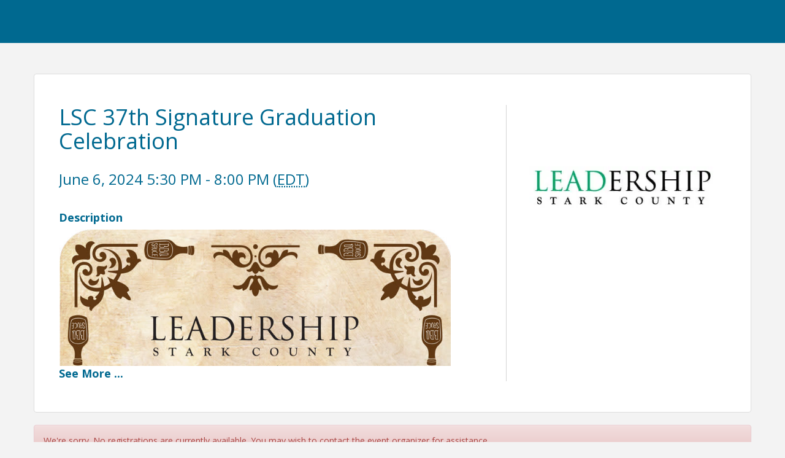

--- FILE ---
content_type: text/html; charset=utf-8
request_url: https://business.cantonchamber.org/ap/Events/Register/Z4HDKMDIRteC2
body_size: 46067
content:

<!DOCTYPE html>
<html lang="en">
<head>
    <meta charset="utf-8" />
    <title>LSC 37th Signature Graduation Celebration - Event Registration</title>
    <meta name="viewport" content="width=device-width, initial-scale=1.0" />
    <meta http-equiv="cache-control" content="no-cache" />
    <meta http-equiv="expires" content="0" />
    <!--TODO Merge all css & JS in a bundle after refacotring is done-->
    <script src="https://business.cantonchamber.org/ap/CountryRegions.js"></script>
    <link href="https://business.cantonchamber.org/GZContent/public/PublicLayoutV2?v=C6s6Q48ieAEQyO_VQdxHsooSV1dM7gpRJN_ApllC3Xg1" rel="stylesheet"/>


    <script src="https://business.cantonchamber.org/Scripts/PublicLayoutV2?v=YqHtlOfeoNd5KW30pxP1mPb_Qy8elhdRUDQ8aXFF8501"></script>


    <!--Payment libs-->
    <script src="https://business.cantonchamber.org/public/js/paymentwidget/core2?v=71aFcbrxHCQc04GHHjBAcJRAl8IehPaZN3QJlX2hUKU1"></script>

        <script type="text/javascript" src="https://js.authorize.net/v1/Accept.js" charset="utf-8"></script>

    

    <!--[if lt IE 9]>
        <style>.ng-hide { display: none !important }</style>
    <![endif]-->
</head>



    
    <link rel="stylesheet" href="/GZContent/MIC/css/mic.less?primary=%23006990&amp;secondary=%23DF7A1C" />

    <link href="https://fonts.googleapis.com/css?family=Open+Sans:400,700" rel="stylesheet">
    <link href="/GZContent/css/public/events-registrations.css" rel="stylesheet" />
    <link href="/GZContent/Script/events-teaser/events-teaser.css" rel="stylesheet" />

    

        <script type="text/javascript" src="https://js.authorize.net/v1/Accept.js" charset="utf-8"></script>


<body id="mn-public-container" ng-app="app">

    <input name="__RequestVerificationToken" type="hidden" value="z8y-LY0vIltGg1vRbSHI7Nsj-xzJOfWMGnqbnvc6GUbTyBwBkIjTCrAJe4nZDcQj19Dn3RL-XUxXSFmt-92Bg8-EtgA1" />
    <div class="container-fluid">
        




<div class="EventRegistration-top-border"></div>
<div ng-controller="EventRegistrationCtrlDeferred as vm" class="EventRegistration event-reg-refresh">
    <form id="form" name="form" novalidate>
        <div class="container event-loading" target-mode="{{ vm.model.TargetMode }}" ng-class="[{'event-loading': !loaded, 'event-closed': !!vm.model && !vm.model.AreAnyOptionsAvailable }, stepClasses]">
            


<div ng-show="vm.isIE && vm.model.AreAnyOptionsAvailable" class="ie-warning hide-initially" style="padding:10px; background-color:lightgray"><i class="fas fa-exclamation-triangle" style="color: red;"></i> This registration page may not work well in Internet Explorer. Please use a different browser to complete your registration.</div>
<div class="row RegistrationHeader">
    <div id="registration-header" class="col-xs-12 col-sm-4 col-sm-push-8 clearfix EventRegistration-logo">
            <img class="img-responsive" style="width:100%;max-width: 300px;max-height:300px;margin:auto;" title="Canton Regional Chamber of Commerce" src="https://res.cloudinary.com/micronetonline/image/upload/c_crop,h_77,w_345,x_0,y_0/f_auto/q_auto/v1715950641/tenants/1538b333-681b-446d-aa7c-28a66b12958e/464d9422e7344bf293850ee2cb4e1eed/LSC-LOGO.jpg" alt="" />
    </div>
    <div class="col-xs-12 col-sm-8 col-sm-pull-4 EventRegistration-info ">

        <div class="event-teaser-wrapper">
            <div class="teaser">
                <h1>
                    <span class="">LSC 37th Signature Graduation Celebration</span>
                </h1>
                <h3>
                    <span>
                        June 6, 2024 5:30 PM - 8:00 PM
                            (<abbr title="(GMT-05:00) Eastern Time">EDT</abbr>)
                    </span>
                </h3>
<p><h4><strong>Description</strong></h4><!DOCTYPE html><html><head><title></title></head><body aria-disabled="false"><p><img src="https://res.cloudinary.com/micronetonline/image/upload/c_limit,w_800,h_904/v1715950551/tenants/1538b333-681b-446d-aa7c-28a66b12958e/0f6091a837a0402e9f1ebdc8673e1861/2024-LSC-37-Graduation-Invitation.jpg" style="width: 640px; position: relative; max-width: 100%; cursor: pointer; padding: 0px 1px;" width="640" height="723" fr-original-style="width: 640px;" fr-original-class="fr-draggable"><br></p></body></html></p><h4><strong>Location</strong></h4><p>Pro Football Hall of Fame</p><div>Nash Family Event & Conference Center</div><div><h4><strong>Pricing</strong></h4><!DOCTYPE html><html><head><title></title></head><body aria-disabled="false"><p>Cost: $15</p><p>Doors open at 5:30 p.m. for graduates and guests to tour the Pro Football HOF.</p></body></html></div>
                <div>
                    <div class="row" style="padding-top: 25px;">
                        <div class="col-sm-12" style="margin-bottom: 10px;">
                                <a href="https://business.cantonchamber.org/event-calendar/Details/lsc-37th-signature-graduation-celebration-1127073?sourceTypeId=EmailInvitation" class="form-control btn btn-primary" style="width: 100px">
                                    View Event
                                </a>
                                                    </div>
                        <div class="col-sm-12">
                                <h4 style="margin-top: 0"><strong>Contact Information</strong></h4>
<span>Name: Rose Mogus <br /></span><span>Email: rose@leadershipstarkcounty.org <br /></span>                        </div>
                    </div>
                </div>
            </div>
            <span style="display:none" class="see-more-toggle">See <span class="see-more-link">More</span><span class="see-less-link">Less</span> ...</span>
        </div>
        
    </div>
</div>
    <div class="hide-initially">
        <div ng-show="!vm.model.AreAnyOptionsAvailable" class="alert alert-danger row">
            We're sorry. No registrations are currently available. You may wish to contact the event organizer for assistance.
        </div>
        <div ng-show="!!vm.EventInfo.ErrorMessage" class="alert alert-danger row">{{ vm.EventInfo.ErrorMessage }}</div>
    </div>


            <div class="event-information">
                <div class="loading-spinner"><i class="fa fa-spinner fa-10x fa-spin"></i></div>
                

<div class="login-section row" ng-class="{ 'login-info-complete' : vm.isLoginComplete(vm.model.CreatedByUser.FirstName, vm.model.CreatedByUser.LastName) }">
    <h3>{{ vm.model.IsRegistrationUpdate ? 'Registered By Info' : vm.displayInfo.showLoginSection ? 'Sign In' : 'Your Contact Information' }}</h3>
    <div class="btn btn-primary btn-edit-section pull-right" ng-click="vm.editStep('login-section')">Edit</div>
    <div class="edit-details">
            <div class="panel panel-default">
                <div class="panel-body">
                    <div class="form-group row" style="margin-bottom: 0">
                        <div class="col-sm-12 EventRegistration-login" ng-hide="vm.displayInfo.showLoginSection">
                            <!--Section for who is filling out this information, in case they aren't logged in -->
                            <div>
                                <div>
                                    <div class="form-group row">
                                        <div class="col-sm-12">
                                            <div ng-include src="'search-messages.tmpl'"></div>
                                        </div>
                                        <div class="col-sm-6">
                                            <div class="row">
                                                <div class="col-sm-10">
                                                    <label class="control-label">Email address</label>
                                                    <input name="billingEmail" ng-model="vm.model.CreatedByUser.EmailAddress.EmailAddress" class="form-control"
                                                           ng-class="{'no-highlight' : vm.loginInfo.errorMessage, 'loading' : vm.status.billingSearchInProgress}"
                                                           ng-required="!vm.model.IsRegistrationUpdate" ng-change="vm.clearContactId(true)" type="email" ng-disabled="vm.model.IsRegistrationUpdate" />
                                                    <ul class="dropdown-menu form-control" role="listbox" aria-hidden="false" style="display: grid; height: auto; left: auto;" ng-show="vm.potentialBillingContacts.length > 1">
                                                        <li ng-repeat="match in vm.potentialBillingContacts track by $index" ng-click="userService.selectBillingContact(vm, vm.potentialBillingContacts[$index])" role="option">
                                                            <a href="" tabindex="-1">{{match.BriefInfo}}</a>
                                                        </li>
                                                    </ul>
                                                </div>
                                                <div class="col-sm-1" style="padding-left: 3px;">
                                                    <label class="control-label">&nbsp;</label>
                                                    <button class="btn btn-default btn-sm btn-primary" ng-click="vm.findContactByEmail()" ng-disabled="vm.status.billingSearchInProgress || vm.model.IsRegistrationUpdate">Go</button>
                                                </div>
                                            </div>
                                            <div class="row">
                                                <div class="col-sm-6" ng-show="vm.model.CreatedByUser.ContactRoles.length > 1 && (vm.EventInfo.PaymentSettings.TrackPaymentOption != vm.billingTrackOptions.Individual || vm.loginInfo.showMatchMembershipFoundMessage)">
                                                    <label class="control-label">Company</label>
                                                    <select ng-model="vm.model.CreatedByUser.OrganizationContactId" class="form-control" ng-options="o.OrganizationId as o.OrganizationName for o in vm.model.CreatedByUser.ContactRoles" ng-change="userService.updateBillingAttendeeOrg(vm)" ng-disabled="vm.model.IsRegistrationUpdate"></select>
                                                </div>
                                            </div>
                                            <div class="row" ng-show="!!vm.model.CreatedByUser.FirstName || !!vm.model.CreatedByUser.LastName || vm.loginInfo.showNoMatchFoundMessage">
                                                <div class="col-sm-6">
                                                    <label class="control-label">First Name</label>
                                                    <input ng-model="vm.model.CreatedByUser.FirstName" class="form-control" ng-required="!vm.model.IsRegistrationUpdate" ng-change="vm.clearContactId()"
                                                           name="billingFirstName" ng-disabled="vm.model.IsRegistrationUpdate" />
                                                </div>
                                                <div class="col-sm-6">
                                                    <label class="control-label">Last Name</label>
                                                    <input ng-model="vm.model.CreatedByUser.LastName" class="form-control" ng-required="!vm.model.IsRegistrationUpdate" ng-change="vm.clearContactId()"
                                                           name="billingLastName" ng-disabled="vm.model.IsRegistrationUpdate" />
                                                </div>
                                            </div>
                                        </div>
                                    </div>
                                    <div ng-hide="vm.displayInfo.showLoginSection" class="form-group row">
                                        <div class="col-sm-10">
                                            <p>Have a login? <a href="#" ng-click="$event.preventDefault();vm.displayInfo.showLoginSection = !vm.displayInfo.showLoginSection">Login Now</a></p>
                                        </div>
                                    </div>
                                </div>
                            </div>
                        </div>
                        <div ng-show="vm.displayInfo.showLoginSection" class="col-sm-12 EventRegistration-Accountlogin">
                            <div>
                                <div>
                                    <div class="form-group">
                                        <div class="col-sm-4">
                                            <label class="control-label" for="username">Username</label>
                                            <input type="text" class="form-control" id="username" name="username" ng-model="vm.loginInfo.username">
                                        </div>
                                        <div class="col-sm-4">
                                            <label class="control-label" for="password1">Password</label>
                                            <input type="password" class="form-control" id="password1" name="password1" ng-model="vm.loginInfo.password"
                                                   ng-class="{'loading' : vm.status.authInProgress}">
                                        </div>
                                        <div class="col-sm-2">
                                            <label class="control-label">&nbsp;</label>
                                            <button class="form-control btn btn-default btn-primary" ng-click="userService.login(vm)" ng-disabled="vm.status.inProgress">Sign In</button>
                                        </div>
                                    </div>
                                    <div class="form-group">
                                        <div class="col-sm-12">
                                            <p style="color: red" ng-if="vm.loginInfo.errorMessage">{{vm.loginInfo.errorMessage}}</p>
                                        </div>
                                    </div>
                                    <div class="form-group">
                                        <div class="col-sm-12">
                                                <p>
                                                    <a ng-href="https://business.cantonchamber.org/MIC/create" target="_blank">Create an Account</a>
                                                </p>
                                            <p>
                                                <a ng-href="https://business.cantonchamber.org/MIC/Forgot" target="_blank">Forgot your Username or Password?</a>
                                            </p>
                                            <p><a href="#" ng-click="$event.preventDefault();vm.displayInfo.showLoginSection = !vm.displayInfo.showLoginSection">Register as Guest</a></p>

                                        </div>
                                    </div>
                                </div>
                            </div>
                        </div>
                    </div>
                </div>
            </div>
        <div class="btn btn-primary pull-right unhide-complete hide-incomplete" ng-click="vm.nextStep('login-section')">Continue <i class="fas fa-chevron-double-right"></i></div>
    </div>
</div>
<script type="text/ng-template" id="search-messages.tmpl">
    <span style="color: blue" ng-if="vm.loginInfo.showMatchMembershipFoundMessage && vm.loginInfo.isMember && vm.model.CreatedByUser.EmailAddress.EmailAddress">
        Membership Confirmed ({{vm.model.CreatedByUser.OrgNameOrFullName}})
    </span>
    <span style="color: blue" ng-if="vm.loginInfo.showMatchMembershipFoundMessage && !vm.loginInfo.isMember && vm.model.CreatedByUser.EmailAddress.EmailAddress">
        Organization Found ({{vm.model.CreatedByUser.OrgNameOrFullName}})
    </span>
    <span style="color: blue" ng-if="vm.loginInfo.showMatchFoundMessage && vm.model.CreatedByUser.EmailAddress.EmailAddress" ng-hide="vm.model.CreatedByUser.ContactRoles.length > 1">
        Contact Found.
    </span>
    <span style="color: red" ng-if="vm.loginInfo.showNoMatchFoundMessage && vm.model.CreatedByUser.EmailAddress.EmailAddress">
        Looks like you're new here! Continue by filling out the information below.
    </span>
</script>


                <!--Registration Type Options Section-->
                <div class="registration-type-section registration-step row" ng-if="vm.isStepAvailable('registration-type-section')">
                    <h3>Select Registration Options</h3>
                    <div class="btn btn-primary btn-edit-section pull-right" ng-click="vm.editStep('registration-type-section')">Edit</div>
                    <div class="reg-message-section">
                        <div class="warning-message" ng-show="vm.showRegistrationWarningMessage()">
                            <i class="fa fa-exclamation-triangle"></i>
                            <span>{{vm.regWarningMessage}}</span>
                        </div>
                        <div class="alert-message" ng-show="vm.showRegistrationAlertMessage()">
                            <i class="fa fa-exclamation-triangle"></i>
                            <span>{{vm.regAlertMessage}}</span>
                        </div>
                    </div>
                    <div class="edit-details flexible-order">
                        <!-- Exhibitor Registration -->
                        <div ng-if="vm.model.ShowExhibitors && vm.EventInfo.IsExhibitorRegistrationOpen" class="panel panel-default" id="regSponsors" name="regSponsors">
                            <div class="panel-heading">
                                <div class="panel-title">
                                    <h4>Exhibitor Opportunities</h4>
                                    <div ng-if="vm.EventInfo.ExhibitorRegistrationInstructions" ng-bind-html="vm.EventInfo.ExhibitorRegistrationInstructions | to_trusted"></div>
                                </div>
                            </div>
                            <div class="panel-body">
                                <table class="table">
                                    <thead>
                                        <tr>
                                            <th style="width: 35%">Name</th>
                                            <th class="currency" style="width: 12%">Price</th>
                                            <th style="width: 18%;">
                                                <span class="visible-xs visible-sm"><abbr title="Included Attendees">Att</abbr></span>
                                                <span class="hidden-xs hidden-sm">Included Attendees</span>
                                            </th>
                                            <th style="width: 35%; text-align: center">
                                                <span class="visible-xs visible-sm"><abbr title="Quantity">Qty</abbr></span>
                                                <span class="hidden-xs hidden-sm">Quantity</span>
                                            </th>
                                        </tr>
                                    </thead>
                                    <tbody>
                                        <tr ng-repeat="et in vm.exhibitorTypes">
                                            <td>
                                                <div>
                                                    <div class="reg-type-name">{{ et.Name }}</div>

                                                    <div description-summary description="et.Description" show="vm.model.ShowFullDescription"></div>
                                                </div>
                                            </td>
                                            <td class="currency">
                                                <div class="form-control-fake price-discount">
                                                    <span ng-if="et.PriceAfterDiscount != et.Price">
                                                        <del>
                                                            <span ng-bind="et.Price | currency"></span>
                                                        </del>
                                                        <ins>
                                                            <span ng-bind="et.PriceAfterDiscount | currency"></span>
                                                        </ins>
                                                    </span>
                                                    <span ng-if="et.PriceAfterDiscount == et.Price">
                                                        <span ng-bind="et.Price | currency"></span>
                                                    </span>
                                                </div>
                                            </td>
                                            <td>
                                                <div class="form-control-fake">
                                                    <text>
                                                        <span ng-if="et.UnlimitedAttendeesIncluded"><i class="fal fa-infinity"></i></span>
                                                        <span ng-if="!et.UnlimitedAttendeesIncluded">{{ et.IncludedAttendeesCount }}</span>
                                                        <span ng-show="et.AttendeeRegType != null && et.AttendeeRegType.HasLimit && et.AttendeeRegType.RemainingPerType < 10">
                                                            <span class="inc-attendee-remaining badge" ng-show="et.AttendeeRegType.RemainingPerType >= 0">{{ et.AttendeeRegType.RemainingPerType }} Remaining</span>
                                                            <span class="inc-attendee-remaining badge" ng-show="et.AttendeeRegType.RemainingPerType < 0 && vm.EventInfo.AllowWaitingList && !(vm.HasOverallLimit && vm.OverallOverAmount() > 0)">{{ et.AttendeeRegType.RemainingPerType * -1 }} on Waiting List</span>
                                                            <span class="inc-attendee-remaining badge" ng-show="et.AttendeeRegType.RemainingPerType < 0 && !vm.EventInfo.AllowWaitingList && !(vm.HasOverallLimit && vm.OverallOverAmount() > 0)">{{ et.AttendeeRegType.RemainingPerType * -1 }} Over Limit</span>
                                                        </span>
                                                    </text>
                                                </div>
                                            </td>
                                            <td style="text-align: center" ng-if="!et.IsSoldOut">
                                                <div>
                                                    <button ng-disabled="et.Exhibitors.length <= 0" type="button" class="btn btn-xs btn-primary" style="cursor: pointer" ng-click="vm.decreaseExhibitors(et)"><span class="glyphicon glyphicon-minus" aria-hidden="true"></span></button>
                                                    <input type="number" class="no-spinner reg-count" name="regTypeattendeesCount" ng-model="et.Exhibitors.length" ng-disabled="true">
                                                    <button ng-disabled="!et.AllowExhibitorIncrease(vm)" style="cursor: pointer" class="btn btn-xs btn-primary" ng-click="vm.increaseExhibitors(et)"><span class="glyphicon glyphicon-plus" aria-hidden="true"></span></button>
                                                </div>
                                                <div class="regtype-remaining badge" ng-show="et.HasLimit && et.Remaining < 10">{{ et.Remaining }} Remaining</div>
                                            </td>
                                            <td class="td-center" ng-if="et.IsSoldOut">
                                                <span class="alert sold-out col-sm-12">
                                                    Sold out
                                                </span>
                                            </td>
                                        </tr>
                                    </tbody>
                                </table>
                            </div>
                        </div>

                        <!-- Attendee Registration -->
                        <div class="panel panel-default" id="regTypes" name="regTypes" ng-show="vm.regAvailable() && vm.anyRegTypeAvailable()">
                            <div class="panel-heading">
                                <div class="panel-title">
                                    <h4>Attendee Registration Options <span class="badge" ng-show="vm.HasOverallLimit && vm.EventInfo.VacantSpotsPerEvent < 10">Total Remaining: {{ vm.EventInfo.VacantSpotsPerEvent }}</span></h4>
                                    <div class="reg-waitlist-info" ng-if="vm.EventInfo.AllowWaitingList && vm.anyRegTypesBelowLimit()">
                                        <h5>Waiting List Available </h5>
                                        <span ng-show="vm.HasOverallLimit"><i class="fal fa-info-circle" title="Registration items can be increased to a value greater than the quantity remaining. Adjust which registrants are on the Waiting list by modifying the &quot;Add to Waiting list&quot; checkbox in the Registration Information section."></i></span>
                                        <span ng-show="!vm.HasOverallLimit"><i class="fal fa-info-circle" title="Registration items can be increased to a value greater than the quantity remaining. Excess registrants will be automatically put on the Waiting list. Adjust which registrants are on the Waiting list by modifying the &quot;Add to Waiting list&quot; checkbox in the Registration Information section."></i></span>
                                    </div>
                                    <div ng-show="vm.HasOverallLimit && vm.RemainingOverall() < 10 && vm.stats.totalAttendeesCount > 0" class="overall-limit-badge">
                                        <div class="badge" ng-class="{'border-badge' : vm.OverallOverAmount() > 0}">
                                            <span ng-show="vm.stats.totalAttendeesCount > 0">{{ vm.stats.totalAttendeesCount }} Registered</span>
                                            <span ng-show="vm.EventInfo.AllowWaitingList && vm.OverallOverAmount() > 0">, {{ vm.OverallOverAmount() }} on Waiting List </span>
                                            <span ng-show="!vm.EventInfo.AllowWaitingList && vm.OverallOverAmount() > 0">, {{ vm.OverallOverAmount() }} Over Limit</span>
                                        </div>
                                        <span ng-show="vm.EventInfo.AllowWaitingList && vm.OverallOverAmount() > 0"><i class="fal fa-info-circle" title="Adjust which registrants are on the Waiting list by modifying the &quot;Add to Waiting list&quot; checkbox in the Registration Information section."></i></span>
                                    </div>
                                    <div ng-if="vm.EventInfo.AttendeeRegistrationInstructions" ng-bind-html="vm.EventInfo.AttendeeRegistrationInstructions | to_trusted"></div>
                                </div>
                            </div>
                            <div class="panel-body">
                                <table class="table" ng-show="vm.anyRegTypeAvailable()">
                                    <thead>
                                        <tr>
                                            <th style="width: 35%">Name</th>
                                            <th class="currency" style="width: 15%">Price</th>
                                            <th style="width: 40%; text-align: center">
                                                <span class="visible-xs visible-sm"><abbr title="Quantity">Qty</abbr></span>
                                                <span class="hidden-xs hidden-sm">Quantity</span>
                                            </th>
                                        </tr>
                                    </thead>
                                    <tbody>
                                        <tr ng-repeat="rt in vm.regTypes" ng-show="rt.shouldShowToAttendees(vm, userService)">
                                            <td>
                                                <div>
                                                    <div class="reg-type-name">{{ rt.Name }}</div><span>{{ rt.IsMemberOnly ? ' (Members Only)' : '' }}</span>
                                                    <div class="limit-per-purchase badge" ng-if="rt.LimitPerPurchase > 0">Limit: {{ rt.LimitPerPurchase }}</div>
                                                    <div class="limit-per-purchase badge" ng-if="rt.AttendeesCountPerOneRegistration > 1">Included Attendees: {{ rt.AttendeesCountPerOneRegistration }}</div>
                                                    <div description-summary description="rt.Description" show="vm.model.ShowFullDescription"></div>
                                                </div>
                                            </td>
                                            <td class="currency">
                                                <div class="form-control-fake price-discount">
                                                    <span ng-if="rt.PriceAfterDiscount != rt.Price">
                                                        <del>
                                                            <span>{{rt.Price | currency }}</span>
                                                        </del>
                                                        <ins>
                                                            <span>{{rt.PriceAfterDiscount | currency }}</span>
                                                        </ins>
                                                    </span>
                                                    <span ng-if="rt.PriceAfterDiscount == rt.Price">{{ rt.Price | currency }} </span>
                                                </div>
                                            </td>
                                            <td style="text-align: center">
                                                <div>
                                                    <button type="button" class="btn btn-xs btn-primary" style="cursor: pointer" ng-click="vm.decreaseRegistrations(rt)" ng-disabled="!rt.Enabled || rt.RegistrationsCount <= 0" aria-labelledby="decreaseReg"><span class="glyphicon glyphicon-minus" aria-hidden="true"></span><span id="decreaseReg" class="sr-only">Decrease Registration Type Count</span></button>
                                                    <input type="number" class="no-spinner reg-count" name="regTypeattendeesCount" ng-model="rt.RegistrationsCount" ng-disabled="true" aria-label="Registration Count">
                                                    <button type="button" style="cursor: pointer" class="btn btn-xs btn-primary" ng-click="vm.increaseRegistrations(rt)" ng-disabled="!rt.AllowIncrease(vm)" aria-labelledby="increaseReg"><span class="glyphicon glyphicon-plus" aria-hidden="true"></span><span id="increaseReg" class="sr-only">Increase Registration Type Count</span></button>
                                                </div>
                                                <div ng-show="(rt.HasLimit || rt.HasOverallLimit) && rt.RemainingPerType < 10">
                                                    <div class="regtype-remaining badge" ng-show="rt.RemainingPerType >= 0 || (rt.RemainingPerType < 0 && rt.AttendeesCount == 0)">{{ rt.RemainingPerType }} Remaining</div>
                                                    <div ng-show="rt.RemainingPerType < 0 && vm.EventInfo.AllowWaitingList && !(vm.HasOverallLimit && vm.OverallOverAmount() > 0)"><div class="regtype-remaining badge">{{ rt.RemainingPerType * -1 }} on Waiting List </div> <i class="fal fa-info-circle" title="Adjust which registrants are on the Waiting list by modifying the &quot;Add to Waiting list&quot; checkbox in the Registration Information section."></i></div>
                                                    <div class="regtype-remaining badge" ng-show="rt.RemainingPerType < 0 && !vm.EventInfo.AllowWaitingList  && !(vm.HasOverallLimit && vm.OverallOverAmount() > 0)">{{ rt.RemainingPerType * -1 }} Over Limit</div>
                                                </div>
                                            </td>
                                        </tr>
                                    </tbody>
                                </table>
                            </div>
                        </div>

                        <!-- Sponsor Registration -->
                        <div ng-if="vm.model.ShowSponsors && vm.EventInfo.IsSponsorshipRegistrationOpen && vm.anySponsorTypeAvailable()" class="panel panel-default ng-cloak" id="regSponsors" name="regSponsors">
                            <div class="panel-heading">
                                <div class="panel-title">
                                    <h4>{{'[[Sponsorship]] Opportunities' | localizeString:'['}}</h4>
                                    <div ng-if="vm.EventInfo.SponsorRegistrationInstructions" ng-bind-html="vm.EventInfo.SponsorRegistrationInstructions | to_trusted"></div>
                                </div>
                            </div>
                            <div class="panel-body">
                                <table class="table">
                                    <thead>
                                        <tr>
                                            <th style="width: 35%">Name</th>
                                            <th class="currency" style="width: 12%">Price</th>
                                            <th ng-if="vm.sponsorTypesHaveIncludedAttendees" style="width: 18%;">
                                                <span class="visible-xs visible-sm"><abbr title="Included Attendees">Att</abbr></span>
                                                <span class="hidden-xs hidden-sm">Included Attendees</span>
                                            </th>
                                            <th style="width: 35%; text-align: center">
                                                <span class="visible-xs visible-sm"><abbr title="Quantity">Qty</abbr></span>
                                                <span class="hidden-xs hidden-sm">Quantity</span>
                                            </th>
                                        </tr>
                                    </thead>
                                    <tbody>
                                        <tr ng-repeat="st in vm.sponsorTypes" ng-show="st.ShouldShowToSponsors(vm)">
                                            <td>
                                                <div>
                                                    <div class="reg-type-name">{{ st.Name }}</div>

                                                    <div description-summary description="st.Description" show="vm.model.ShowFullDescription"></div>
                                                </div>
                                            </td>
                                            <td class="currency">
                                                <div class="form-control-fake price-discount">
                                                    <span ng-bind="st.Price | currency"></span>
                                                </div>
                                            </td>
                                            <td ng-if="vm.sponsorTypesHaveIncludedAttendees">
                                                <div class="form-control-fake">
                                                    <text>
                                                        <span ng-if="st.UnlimitedAttendeesIncluded"><i class="fal fa-infinity"></i></span>
                                                        <span ng-if="!st.UnlimitedAttendeesIncluded">{{ st.IncludedAttendeesCount }}</span>
                                                        <span ng-show="st.AttendeeRegType != null && st.AttendeeRegType.HasLimit  && st.AttendeeRegType.RemainingPerType < 10">
                                                            <span class="inc-attendee-remaining badge" ng-show="st.AttendeeRegType.RemainingPerType >= 0">{{ st.AttendeeRegType.RemainingPerType }} Remaining</span>
                                                            <span class="inc-attendee-remaining badge" ng-show="st.AttendeeRegType.RemainingPerType < 0 && vm.EventInfo.AllowWaitingList && !(vm.HasOverallLimit && vm.OverallOverAmount() > 0)">{{ st.AttendeeRegType.RemainingPerType * -1 }} on Waiting List</span>
                                                            <span class="inc-attendee-remaining badge" ng-show="st.AttendeeRegType.RemainingPerType < 0 && !vm.EventInfo.AllowWaitingList && !(vm.HasOverallLimit && vm.OverallOverAmount() > 0)">{{ st.AttendeeRegType.RemainingPerType * -1 }} Over Limit</span>
                                                        </span>
                                                    </text>
                                                </div>
                                            </td>
                                            <td style="text-align: center" ng-if="!st.IsSoldOut">
                                                <div>
                                                    <button ng-disabled="st.Sponsorships.length <= 0" type="button" class="btn btn-xs btn-primary" style="cursor: pointer" ng-click="vm.decreaseSponsorships(st)"><span class="glyphicon glyphicon-minus" aria-hidden="true"></span></button>
                                                    <input type="number" class="no-spinner reg-count" name="regTypeattendeesCount" ng-model="st.Sponsorships.length" ng-disabled="true">
                                                    <button ng-disabled="!st.AllowSponsorIncrease(vm)" type="button" style="cursor: pointer" class="btn btn-xs btn-primary" ng-click="vm.increaseSponsorships(st)"><span class="glyphicon glyphicon-plus" aria-hidden="true"></span></button>
                                                </div>
                                                <div class="regtype-remaining badge" ng-show="st.HasLimit && st.Remaining < 10">{{ st.Remaining }} Remaining</div>
                                            </td>
                                            <td class="td-center" ng-if="st.IsSoldOut">
                                                <span class="alert sold-out col-sm-12">
                                                    Sold out
                                                </span>
                                            </td>
                                        </tr>
                                    </tbody>
                                </table>
                            </div>
                        </div>

                        <div class="continue-button">
                            <div class="btn btn-primary pull-right" ng-click="vm.nextStep('registration-type-section')" ng-disabled="!vm.isStepValid('registration-type-section')">Continue <i class="fas fa-chevron-double-right"></i></div>
                        </div>
                    </div>
                </div>

                <!--Registrant Info Section-->
                <div class="registrant-info-section registration-step row" ng-if="vm.isStepAvailable('registrant-info-section')">
                    <h3>Registration Information</h3>
                    <div class="btn btn-primary btn-edit-section pull-right" ng-click="vm.editStep('registrant-info-section')">Edit</div>
                    <div class="edit-details flexible-order">
                        <!-- Exhibitors -->
                        <div ng-if="vm.model.ShowExhibitors && vm.EventInfo.IsExhibitorRegistrationOpen && vm.stats.totalExhibitorsCount > 0" class="panel panel-default">
                            <div class="registration-info-body">
                                <div ng-repeat="er in vm.exhibitorTypes" class="registration-type" ng-class="{'no-border': !er.Exhibitors.length}">
                                    <div ng-show="!!er.Exhibitors.length">
                                        <h4 class="reg-type">Exhibitor - <strong>{{er.Name}}</strong></h4>
                                        <div name="exhibitor" ng-repeat="exhibitor in er.Exhibitors" class="registrant-info attendee-registration" ng-class="{'attendee-chosen': exhibitor.InitialContactId != vm.INITIALCONTACTID || vm.loginInfo.isStaff}">
                                            <div class="row vertical-center">
                                                <div class="col-sm-2">
                                                    <h4 class="reg-type-count">Exhibitor #<span class="indexer">{{ $index + 1 }}</span></h4>
                                                </div>
                                                <div class="col-sm-10">
                                                    Total: {{exhibitor.TotalPrice | currency}} <i>{{ exhibitor.IsBenefit ? "- Included as a Benefit" : exhibitor.IsDiscounted ? "- Discounts have been applied" : ""}}</i>
                                                </div>
                                            </div>
                                            <div class="row">
                                                <div class="col-xs-12 col-np">
                                                        <div class="col-sm-4 initial-choice">
                                                            <select ng-change="vm.ShowSignupAndSetContactOrOrg(exhibitor)" ng-model="exhibitor.InitialContactId" class="form-control ng-invalid" name="existingexhibitor" ng-options="a.OrgIdOrContactId as (a.OrgNameOrFullName | localizeAs:'Exhibitor') for a in vm.PossibleAttendees | isNotEmptyOrCurrent:exhibitor:true | removePlaceholder:exhibitor:$index | isMeOrNew: vm.model.CreatedByUser | orderBy:['-IsMe','OrganizationName']"></select>
                                                        </div>
                                                        <div class="col-sm-4 contact-info">
                                                            <select ng-change="vm.SetContactOrOrg(exhibitor)" ng-model="exhibitor.ContactId" class="form-control" name="existingexhibitor" ng-options="a.OrgIdOrContactId as a.OrgNameOrFullName for a in vm.PossibleAttendees | isNotEmptyOrCurrent:exhibitor | removePlaceholder:exhibitor:$index | isMeOrNew: vm.model.CreatedByUser | orderBy:['-IsMe','OrganizationName']"></select>
                                                        </div>
                                                </div>
                                                <div class="col-xs-12 col-np contact-info">
                                                    <div class="col-sm-4">
                                                        <label class="control-label">Company Name</label>
                                                        <input ng-model="exhibitor.ContactInfo.OrganizationName" class="form-control" required name="exhibitorOrganizationName" ng-maxlength="100" />
                                                    </div>
                                                    <div class="col-sm-4">
                                                        <label class="control-label">Exhibitor/Display Name</label>
                                                        <input ng-model="exhibitor.DisplayNameOverride" class="form-control" name="exhibitorDisplayNameOverride" ng-maxlength="100" />
                                                    </div>
                                                    <div class="col-sm-4">
                                                        <label class="control-label">Email Address</label>
                                                        <input type="email" class="form-control" ng-pattern="/^[^\s@]+@[^\s@]+\.[^\s@]{2,}$/" ng-model="exhibitor.ContactInfo.EmailAddress.EmailAddress" validation-email name="exhibitorshipEmail" ng-maxlength="254" />
                                                    </div>
                                                </div>
                                                <div class="col-xs-12 col-np contact-info">
                                                    <div class="col-sm-12">
                                                        <div class="row">
                                                            <div class="col-sm-6">
                                                                <label class="control-label">Address</label>
                                                                <input ng-model="exhibitor.ContactInfo.Address.Address1" class="form-control" ng-maxlength="255" name="address1" />
                                                            </div>
                                                            <div class="col-sm-6">
                                                                <label class="control-label">Address 2</label>
                                                                <input ng-model="exhibitor.ContactInfo.Address.Address2" class="form-control" ng-maxlength="255" name="address2" />
                                                            </div>
                                                            <div class="col-sm-3">
                                                                <label class="control-label">City</label>
                                                                <input ng-model="exhibitor.ContactInfo.Address.City" class="form-control" ng-maxlength="255" name="city" />
                                                            </div>
                                                            <div class="col-sm-3">
                                                                <label class="control-label">Country</label>
                                                                <select ng-model="exhibitor.ContactInfo.Address.CountryId" class="form-control" select-options-to-number name="countryId">
                                                                    <option></option>
                                                                        <option value=1>United States</option>
                                                                        <option value=2>Canada</option>
                                                                        <option value=3>Afghanistan</option>
                                                                        <option value=4>Aland Islands</option>
                                                                        <option value=5>Albania</option>
                                                                        <option value=6>Algeria</option>
                                                                        <option value=7>American Samoa</option>
                                                                        <option value=8>Andorra</option>
                                                                        <option value=9>Angola</option>
                                                                        <option value=10>Anguilla</option>
                                                                        <option value=11>Antarctica</option>
                                                                        <option value=12>Antigua and Barbuda</option>
                                                                        <option value=13>Argentina</option>
                                                                        <option value=14>Armenia</option>
                                                                        <option value=15>Aruba</option>
                                                                        <option value=16>Australia</option>
                                                                        <option value=17>Austria</option>
                                                                        <option value=18>Azerbaijan</option>
                                                                        <option value=19>Bahamas</option>
                                                                        <option value=20>Bahrain</option>
                                                                        <option value=21>Bangladesh</option>
                                                                        <option value=22>Barbados</option>
                                                                        <option value=23>Belarus</option>
                                                                        <option value=24>Belgium</option>
                                                                        <option value=25>Belize</option>
                                                                        <option value=26>Benin</option>
                                                                        <option value=27>Bermuda</option>
                                                                        <option value=28>Bhutan</option>
                                                                        <option value=29>Bolivia</option>
                                                                        <option value=30>Bonaire</option>
                                                                        <option value=31>Bosnia and Herzegovina</option>
                                                                        <option value=32>Botswana</option>
                                                                        <option value=33>Bouvet Island</option>
                                                                        <option value=34>Brazil</option>
                                                                        <option value=35>British Indian Ocean Territory</option>
                                                                        <option value=36>Brunei Darussalam</option>
                                                                        <option value=37>Bulgaria</option>
                                                                        <option value=38>Burkina Faso</option>
                                                                        <option value=39>Burundi</option>
                                                                        <option value=40>Cambodia</option>
                                                                        <option value=41>Cameroon</option>
                                                                        <option value=42>Cape Verde</option>
                                                                        <option value=43>Cayman Islands</option>
                                                                        <option value=44>Central African Republic</option>
                                                                        <option value=45>Chad</option>
                                                                        <option value=46>Chile</option>
                                                                        <option value=47>China</option>
                                                                        <option value=48>Christmas Island</option>
                                                                        <option value=49>Cocos Islands</option>
                                                                        <option value=50>Colombia</option>
                                                                        <option value=51>Comoros</option>
                                                                        <option value=52>Congo</option>
                                                                        <option value=53>Congo Democratic Republic of</option>
                                                                        <option value=54>Cook Islands</option>
                                                                        <option value=55>Costa Rica</option>
                                                                        <option value=56>Coted Ivoire</option>
                                                                        <option value=57>Croatia</option>
                                                                        <option value=58>Cuba</option>
                                                                        <option value=59>Curacao</option>
                                                                        <option value=60>Cyprus</option>
                                                                        <option value=61>Czech Republic</option>
                                                                        <option value=62>Denmark</option>
                                                                        <option value=63>Djibouti</option>
                                                                        <option value=64>Dominica</option>
                                                                        <option value=65>Dominican Republic</option>
                                                                        <option value=66>Ecuador</option>
                                                                        <option value=67>Egypt</option>
                                                                        <option value=68>El Salvador</option>
                                                                        <option value=69>Equatorial Guinea</option>
                                                                        <option value=70>Eritrea</option>
                                                                        <option value=71>Estonia</option>
                                                                        <option value=72>Ethiopia</option>
                                                                        <option value=73>Falkland Islands</option>
                                                                        <option value=74>Faroe Islands</option>
                                                                        <option value=75>Fiji</option>
                                                                        <option value=76>Finland</option>
                                                                        <option value=77>France</option>
                                                                        <option value=78>French Guiana</option>
                                                                        <option value=79>French Polynesia</option>
                                                                        <option value=80>French Southern Territories</option>
                                                                        <option value=81>Gabon</option>
                                                                        <option value=82>Gambia</option>
                                                                        <option value=83>Georgia</option>
                                                                        <option value=84>Germany</option>
                                                                        <option value=85>Ghana</option>
                                                                        <option value=86>Gibraltar</option>
                                                                        <option value=87>Greece</option>
                                                                        <option value=88>Greenland</option>
                                                                        <option value=89>Grenada</option>
                                                                        <option value=90>Guadeloupe</option>
                                                                        <option value=91>Guam</option>
                                                                        <option value=92>Guatemala</option>
                                                                        <option value=93>Guernsey</option>
                                                                        <option value=94>Guinea</option>
                                                                        <option value=95>Guinea Bissau</option>
                                                                        <option value=96>Guyana</option>
                                                                        <option value=97>Haiti</option>
                                                                        <option value=98>Heard Island and Mc Donald Islands</option>
                                                                        <option value=99>Holy See</option>
                                                                        <option value=100>Honduras</option>
                                                                        <option value=101>Hong Kong</option>
                                                                        <option value=102>Hungary</option>
                                                                        <option value=103>Iceland</option>
                                                                        <option value=104>India</option>
                                                                        <option value=105>Indonesia</option>
                                                                        <option value=106>Iran</option>
                                                                        <option value=107>Iraq</option>
                                                                        <option value=108>Ireland</option>
                                                                        <option value=109>Isleof Man</option>
                                                                        <option value=110>Israel</option>
                                                                        <option value=111>Italy</option>
                                                                        <option value=112>Jamaica</option>
                                                                        <option value=113>Japan</option>
                                                                        <option value=114>Jersey</option>
                                                                        <option value=115>Jordan</option>
                                                                        <option value=116>Kazakhstan</option>
                                                                        <option value=117>Kenya</option>
                                                                        <option value=118>Kiribati</option>
                                                                        <option value=119>Korea Democratic Peoples Republic</option>
                                                                        <option value=120>Korea Republic of</option>
                                                                        <option value=121>Kuwait</option>
                                                                        <option value=122>Kyrgyzstan</option>
                                                                        <option value=123>Lao Peoples Democratic Republic</option>
                                                                        <option value=124>Latvia</option>
                                                                        <option value=125>Lebanon</option>
                                                                        <option value=126>Lesotho</option>
                                                                        <option value=127>Liberia</option>
                                                                        <option value=128>Libya</option>
                                                                        <option value=129>Liechtenstein</option>
                                                                        <option value=130>Lithuania</option>
                                                                        <option value=131>Luxembourg</option>
                                                                        <option value=132>Macao</option>
                                                                        <option value=133>Macedonia</option>
                                                                        <option value=134>Madagascar</option>
                                                                        <option value=135>Malawi</option>
                                                                        <option value=136>Malaysia</option>
                                                                        <option value=137>Maldives</option>
                                                                        <option value=138>Mali</option>
                                                                        <option value=139>Malta</option>
                                                                        <option value=140>Marshall Islands</option>
                                                                        <option value=141>Martinique</option>
                                                                        <option value=142>Mauritania</option>
                                                                        <option value=143>Mauritius</option>
                                                                        <option value=144>Mayotte</option>
                                                                        <option value=145>Mexico</option>
                                                                        <option value=146>Micronesia</option>
                                                                        <option value=147>Moldova</option>
                                                                        <option value=148>Monaco</option>
                                                                        <option value=149>Mongolia</option>
                                                                        <option value=150>Montenegro</option>
                                                                        <option value=151>Montserrat</option>
                                                                        <option value=152>Morocco</option>
                                                                        <option value=153>Mozambique</option>
                                                                        <option value=154>Myanmar</option>
                                                                        <option value=155>Namibia</option>
                                                                        <option value=156>Nauru</option>
                                                                        <option value=157>Nepal</option>
                                                                        <option value=158>Netherlands</option>
                                                                        <option value=159>New Caledonia</option>
                                                                        <option value=160>New Zealand</option>
                                                                        <option value=161>Nicaragua</option>
                                                                        <option value=162>Niger</option>
                                                                        <option value=163>Nigeria</option>
                                                                        <option value=164>Niue</option>
                                                                        <option value=165>Norfolk Island</option>
                                                                        <option value=166>Northern Mariana Islands</option>
                                                                        <option value=167>Norway</option>
                                                                        <option value=168>Oman</option>
                                                                        <option value=169>Pakistan</option>
                                                                        <option value=170>Palau</option>
                                                                        <option value=171>Palestine</option>
                                                                        <option value=172>Panama</option>
                                                                        <option value=173>Papua New Guinea</option>
                                                                        <option value=174>Paraguay</option>
                                                                        <option value=175>Peru</option>
                                                                        <option value=176>Philippines</option>
                                                                        <option value=177>Pitcairn</option>
                                                                        <option value=178>Poland</option>
                                                                        <option value=179>Portugal</option>
                                                                        <option value=180>Puerto Rico</option>
                                                                        <option value=181>Qatar</option>
                                                                        <option value=182>Reunion</option>
                                                                        <option value=183>Romania</option>
                                                                        <option value=184>Russian Federation</option>
                                                                        <option value=185>Rwanda</option>
                                                                        <option value=186>Saint Barthelemy</option>
                                                                        <option value=187>Saint Helena</option>
                                                                        <option value=188>Saint Kitts and Nevis</option>
                                                                        <option value=189>Saint Lucia</option>
                                                                        <option value=190>Saint Martin</option>
                                                                        <option value=191>Saint Pierre and Miquelon</option>
                                                                        <option value=192>Saint Vincent and the Grenadines</option>
                                                                        <option value=193>Samoa</option>
                                                                        <option value=194>San Marino</option>
                                                                        <option value=195>Sao Tome and Principe</option>
                                                                        <option value=196>Saudi Arabia</option>
                                                                        <option value=197>Senegal</option>
                                                                        <option value=198>Serbia</option>
                                                                        <option value=199>Seychelles</option>
                                                                        <option value=200>Sierra Leone</option>
                                                                        <option value=201>Singapore</option>
                                                                        <option value=202>Sint Maarten</option>
                                                                        <option value=203>Slovakia</option>
                                                                        <option value=204>Slovenia</option>
                                                                        <option value=205>Solomon Islands</option>
                                                                        <option value=206>Somalia</option>
                                                                        <option value=207>South Africa</option>
                                                                        <option value=208>South Georgia and the South Sandwich Islands</option>
                                                                        <option value=209>South Sudan</option>
                                                                        <option value=210>Spain</option>
                                                                        <option value=211>Sri Lanka</option>
                                                                        <option value=212>Sudan</option>
                                                                        <option value=213>Suriname</option>
                                                                        <option value=214>Svalbard and Jan Mayen</option>
                                                                        <option value=215>Swaziland</option>
                                                                        <option value=216>Sweden</option>
                                                                        <option value=217>Switzerland</option>
                                                                        <option value=218>Syrian Arab Republic</option>
                                                                        <option value=219>Taiwan</option>
                                                                        <option value=220>Tajikistan</option>
                                                                        <option value=221>Tanzania</option>
                                                                        <option value=222>Thailand</option>
                                                                        <option value=223>Timor Leste</option>
                                                                        <option value=224>Togo</option>
                                                                        <option value=225>Tokelau</option>
                                                                        <option value=226>Tonga</option>
                                                                        <option value=227>Trinidad and Tobago</option>
                                                                        <option value=228>Tunisia</option>
                                                                        <option value=229>Turkey</option>
                                                                        <option value=230>Turkmenistan</option>
                                                                        <option value=231>Turks and Caicos Islands</option>
                                                                        <option value=232>Tuvalu</option>
                                                                        <option value=233>Uganda</option>
                                                                        <option value=234>Ukraine</option>
                                                                        <option value=235>United Arab Emirates</option>
                                                                        <option value=236>United Kingdom</option>
                                                                        <option value=237>United States Minor Outlying Islands</option>
                                                                        <option value=238>Uruguay</option>
                                                                        <option value=239>Uzbekistan</option>
                                                                        <option value=240>Vanuatu</option>
                                                                        <option value=241>Venezuela</option>
                                                                        <option value=242>Viet Nam</option>
                                                                        <option value=243>Virgin Islands British</option>
                                                                        <option value=244>Virgin Islands US</option>
                                                                        <option value=245>Wallis and Futuna</option>
                                                                        <option value=246>Western Sahara</option>
                                                                        <option value=247>Yemen</option>
                                                                        <option value=248>Zambia</option>
                                                                        <option value=249>Zimbabwe</option>
                                                                        <option value=250>Sark</option>
                                                                </select>
                                                            </div>
                                                            <div class="col-sm-3">
                                                                <label class="control-label">State/Province</label>
                                                                <select ng-model="exhibitor.ContactInfo.Address.StateProvince" class="form-control" ng-options="s.Abbreviation as s.Abbreviation for s in helpers.getCountryStates(exhibitor.ContactInfo.Address.CountryId) | orderBy:'Abbreviation'" name="stateProvince"></select>
                                                            </div>
                                                            <div class="col-sm-3">
                                                                <label class="control-label">Postal Code</label>
                                                                <input ng-model="exhibitor.ContactInfo.Address.PostalCode" class="form-control" ng-maxlength="50" name="postalCode" />
                                                            </div>
                                                        </div>
                                                    </div>
                                                </div>
                                                <div class="col-xs-12 col-np contact-info" ng-if="vm.EventInfo.ExhibitorDirectoryId">
                                                    <div class="col-sm-4">
                                                        <h5><strong>Exhibitor Directory</strong></h5>
                                                    </div>
                                                </div>
                                                <div class="col-xs-12 col-np contact-info" ng-if="vm.EventInfo.ExhibitorDirectoryId">
                                                    <div class="col-sm-6">
                                                        <label class="control-label">Display Name </label>
                                                        <input ng-model="exhibitor.DirectoryInfo.DisplayName" class="form-control" required name="exhibitorDisplayName" ng-maxlength="255" />
                                                    </div>
                                                    <div class="col-sm-6">
                                                        <label class="control-label">Logo </label>
                                                        <input type="file" nv-file-select uploader="getUploader(exhibitor.DirectoryInfo.Logo, true)" class="form-control" name="exhibitorLogo" />
                                                    </div>
                                                    <div class="col-sm-12">
                                                        <label class="control-label">Exhibitor Description</label>
                                                        <textarea ng-model="exhibitor.DirectoryInfo.Description" class="form-control" cols="15" rows="5" name="exhibitorDescription"></textarea>
                                                    </div>
                                                    <div class="col-sm-12">
                                                        <label bd="1" class="control-label" title="">Use Above Address and Contact Information <button type="button" class="btn btn-default btn-xs checkbox" ng-class="{ 'checked': exhibitor.DirectoryInfo.UseExhibitorInformation === true }" ng-click="exhibitor.DirectoryInfo.UseExhibitorInformation = !exhibitor.DirectoryInfo.UseExhibitorInformation"><i class="glyphicon glyphicon-ok"></i></button></label>
                                                    </div>
                                                    <div class="col-sm-12" ng-if="!exhibitor.DirectoryInfo.UseExhibitorInformation">
                                                        <div class="col-sm-6">
                                                            <label class="control-label">Address</label>
                                                            <input ng-model="exhibitor.DirectoryInfo.ContactInfo.Address.Address1" class="form-control" ng-maxlength="255" name="address1" />
                                                        </div>
                                                        <div class="col-sm-6">
                                                            <label class="control-label">Address 2</label>
                                                            <input ng-model="exhibitor.DirectoryInfo.ContactInfo.Address.Address2" class="form-control" ng-maxlength="255" name="address2" />
                                                        </div>
                                                        <div class="col-sm-3">
                                                            <label class="control-label">City</label>
                                                            <input ng-model="exhibitor.DirectoryInfo.ContactInfo.Address.City" class="form-control" ng-maxlength="255" name="city" />
                                                        </div>
                                                        <div class="col-sm-3">
                                                            <label class="control-label">Country</label>
                                                            <select ng-model="exhibitor.DirectoryInfo.ContactInfo.Address.CountryId" class="form-control" select-options-to-number name="countryId">
                                                                <option></option>
                                                                    <option value=1>United States</option>
                                                                    <option value=2>Canada</option>
                                                                    <option value=3>Afghanistan</option>
                                                                    <option value=4>Aland Islands</option>
                                                                    <option value=5>Albania</option>
                                                                    <option value=6>Algeria</option>
                                                                    <option value=7>American Samoa</option>
                                                                    <option value=8>Andorra</option>
                                                                    <option value=9>Angola</option>
                                                                    <option value=10>Anguilla</option>
                                                                    <option value=11>Antarctica</option>
                                                                    <option value=12>Antigua and Barbuda</option>
                                                                    <option value=13>Argentina</option>
                                                                    <option value=14>Armenia</option>
                                                                    <option value=15>Aruba</option>
                                                                    <option value=16>Australia</option>
                                                                    <option value=17>Austria</option>
                                                                    <option value=18>Azerbaijan</option>
                                                                    <option value=19>Bahamas</option>
                                                                    <option value=20>Bahrain</option>
                                                                    <option value=21>Bangladesh</option>
                                                                    <option value=22>Barbados</option>
                                                                    <option value=23>Belarus</option>
                                                                    <option value=24>Belgium</option>
                                                                    <option value=25>Belize</option>
                                                                    <option value=26>Benin</option>
                                                                    <option value=27>Bermuda</option>
                                                                    <option value=28>Bhutan</option>
                                                                    <option value=29>Bolivia</option>
                                                                    <option value=30>Bonaire</option>
                                                                    <option value=31>Bosnia and Herzegovina</option>
                                                                    <option value=32>Botswana</option>
                                                                    <option value=33>Bouvet Island</option>
                                                                    <option value=34>Brazil</option>
                                                                    <option value=35>British Indian Ocean Territory</option>
                                                                    <option value=36>Brunei Darussalam</option>
                                                                    <option value=37>Bulgaria</option>
                                                                    <option value=38>Burkina Faso</option>
                                                                    <option value=39>Burundi</option>
                                                                    <option value=40>Cambodia</option>
                                                                    <option value=41>Cameroon</option>
                                                                    <option value=42>Cape Verde</option>
                                                                    <option value=43>Cayman Islands</option>
                                                                    <option value=44>Central African Republic</option>
                                                                    <option value=45>Chad</option>
                                                                    <option value=46>Chile</option>
                                                                    <option value=47>China</option>
                                                                    <option value=48>Christmas Island</option>
                                                                    <option value=49>Cocos Islands</option>
                                                                    <option value=50>Colombia</option>
                                                                    <option value=51>Comoros</option>
                                                                    <option value=52>Congo</option>
                                                                    <option value=53>Congo Democratic Republic of</option>
                                                                    <option value=54>Cook Islands</option>
                                                                    <option value=55>Costa Rica</option>
                                                                    <option value=56>Coted Ivoire</option>
                                                                    <option value=57>Croatia</option>
                                                                    <option value=58>Cuba</option>
                                                                    <option value=59>Curacao</option>
                                                                    <option value=60>Cyprus</option>
                                                                    <option value=61>Czech Republic</option>
                                                                    <option value=62>Denmark</option>
                                                                    <option value=63>Djibouti</option>
                                                                    <option value=64>Dominica</option>
                                                                    <option value=65>Dominican Republic</option>
                                                                    <option value=66>Ecuador</option>
                                                                    <option value=67>Egypt</option>
                                                                    <option value=68>El Salvador</option>
                                                                    <option value=69>Equatorial Guinea</option>
                                                                    <option value=70>Eritrea</option>
                                                                    <option value=71>Estonia</option>
                                                                    <option value=72>Ethiopia</option>
                                                                    <option value=73>Falkland Islands</option>
                                                                    <option value=74>Faroe Islands</option>
                                                                    <option value=75>Fiji</option>
                                                                    <option value=76>Finland</option>
                                                                    <option value=77>France</option>
                                                                    <option value=78>French Guiana</option>
                                                                    <option value=79>French Polynesia</option>
                                                                    <option value=80>French Southern Territories</option>
                                                                    <option value=81>Gabon</option>
                                                                    <option value=82>Gambia</option>
                                                                    <option value=83>Georgia</option>
                                                                    <option value=84>Germany</option>
                                                                    <option value=85>Ghana</option>
                                                                    <option value=86>Gibraltar</option>
                                                                    <option value=87>Greece</option>
                                                                    <option value=88>Greenland</option>
                                                                    <option value=89>Grenada</option>
                                                                    <option value=90>Guadeloupe</option>
                                                                    <option value=91>Guam</option>
                                                                    <option value=92>Guatemala</option>
                                                                    <option value=93>Guernsey</option>
                                                                    <option value=94>Guinea</option>
                                                                    <option value=95>Guinea Bissau</option>
                                                                    <option value=96>Guyana</option>
                                                                    <option value=97>Haiti</option>
                                                                    <option value=98>Heard Island and Mc Donald Islands</option>
                                                                    <option value=99>Holy See</option>
                                                                    <option value=100>Honduras</option>
                                                                    <option value=101>Hong Kong</option>
                                                                    <option value=102>Hungary</option>
                                                                    <option value=103>Iceland</option>
                                                                    <option value=104>India</option>
                                                                    <option value=105>Indonesia</option>
                                                                    <option value=106>Iran</option>
                                                                    <option value=107>Iraq</option>
                                                                    <option value=108>Ireland</option>
                                                                    <option value=109>Isleof Man</option>
                                                                    <option value=110>Israel</option>
                                                                    <option value=111>Italy</option>
                                                                    <option value=112>Jamaica</option>
                                                                    <option value=113>Japan</option>
                                                                    <option value=114>Jersey</option>
                                                                    <option value=115>Jordan</option>
                                                                    <option value=116>Kazakhstan</option>
                                                                    <option value=117>Kenya</option>
                                                                    <option value=118>Kiribati</option>
                                                                    <option value=119>Korea Democratic Peoples Republic</option>
                                                                    <option value=120>Korea Republic of</option>
                                                                    <option value=121>Kuwait</option>
                                                                    <option value=122>Kyrgyzstan</option>
                                                                    <option value=123>Lao Peoples Democratic Republic</option>
                                                                    <option value=124>Latvia</option>
                                                                    <option value=125>Lebanon</option>
                                                                    <option value=126>Lesotho</option>
                                                                    <option value=127>Liberia</option>
                                                                    <option value=128>Libya</option>
                                                                    <option value=129>Liechtenstein</option>
                                                                    <option value=130>Lithuania</option>
                                                                    <option value=131>Luxembourg</option>
                                                                    <option value=132>Macao</option>
                                                                    <option value=133>Macedonia</option>
                                                                    <option value=134>Madagascar</option>
                                                                    <option value=135>Malawi</option>
                                                                    <option value=136>Malaysia</option>
                                                                    <option value=137>Maldives</option>
                                                                    <option value=138>Mali</option>
                                                                    <option value=139>Malta</option>
                                                                    <option value=140>Marshall Islands</option>
                                                                    <option value=141>Martinique</option>
                                                                    <option value=142>Mauritania</option>
                                                                    <option value=143>Mauritius</option>
                                                                    <option value=144>Mayotte</option>
                                                                    <option value=145>Mexico</option>
                                                                    <option value=146>Micronesia</option>
                                                                    <option value=147>Moldova</option>
                                                                    <option value=148>Monaco</option>
                                                                    <option value=149>Mongolia</option>
                                                                    <option value=150>Montenegro</option>
                                                                    <option value=151>Montserrat</option>
                                                                    <option value=152>Morocco</option>
                                                                    <option value=153>Mozambique</option>
                                                                    <option value=154>Myanmar</option>
                                                                    <option value=155>Namibia</option>
                                                                    <option value=156>Nauru</option>
                                                                    <option value=157>Nepal</option>
                                                                    <option value=158>Netherlands</option>
                                                                    <option value=159>New Caledonia</option>
                                                                    <option value=160>New Zealand</option>
                                                                    <option value=161>Nicaragua</option>
                                                                    <option value=162>Niger</option>
                                                                    <option value=163>Nigeria</option>
                                                                    <option value=164>Niue</option>
                                                                    <option value=165>Norfolk Island</option>
                                                                    <option value=166>Northern Mariana Islands</option>
                                                                    <option value=167>Norway</option>
                                                                    <option value=168>Oman</option>
                                                                    <option value=169>Pakistan</option>
                                                                    <option value=170>Palau</option>
                                                                    <option value=171>Palestine</option>
                                                                    <option value=172>Panama</option>
                                                                    <option value=173>Papua New Guinea</option>
                                                                    <option value=174>Paraguay</option>
                                                                    <option value=175>Peru</option>
                                                                    <option value=176>Philippines</option>
                                                                    <option value=177>Pitcairn</option>
                                                                    <option value=178>Poland</option>
                                                                    <option value=179>Portugal</option>
                                                                    <option value=180>Puerto Rico</option>
                                                                    <option value=181>Qatar</option>
                                                                    <option value=182>Reunion</option>
                                                                    <option value=183>Romania</option>
                                                                    <option value=184>Russian Federation</option>
                                                                    <option value=185>Rwanda</option>
                                                                    <option value=186>Saint Barthelemy</option>
                                                                    <option value=187>Saint Helena</option>
                                                                    <option value=188>Saint Kitts and Nevis</option>
                                                                    <option value=189>Saint Lucia</option>
                                                                    <option value=190>Saint Martin</option>
                                                                    <option value=191>Saint Pierre and Miquelon</option>
                                                                    <option value=192>Saint Vincent and the Grenadines</option>
                                                                    <option value=193>Samoa</option>
                                                                    <option value=194>San Marino</option>
                                                                    <option value=195>Sao Tome and Principe</option>
                                                                    <option value=196>Saudi Arabia</option>
                                                                    <option value=197>Senegal</option>
                                                                    <option value=198>Serbia</option>
                                                                    <option value=199>Seychelles</option>
                                                                    <option value=200>Sierra Leone</option>
                                                                    <option value=201>Singapore</option>
                                                                    <option value=202>Sint Maarten</option>
                                                                    <option value=203>Slovakia</option>
                                                                    <option value=204>Slovenia</option>
                                                                    <option value=205>Solomon Islands</option>
                                                                    <option value=206>Somalia</option>
                                                                    <option value=207>South Africa</option>
                                                                    <option value=208>South Georgia and the South Sandwich Islands</option>
                                                                    <option value=209>South Sudan</option>
                                                                    <option value=210>Spain</option>
                                                                    <option value=211>Sri Lanka</option>
                                                                    <option value=212>Sudan</option>
                                                                    <option value=213>Suriname</option>
                                                                    <option value=214>Svalbard and Jan Mayen</option>
                                                                    <option value=215>Swaziland</option>
                                                                    <option value=216>Sweden</option>
                                                                    <option value=217>Switzerland</option>
                                                                    <option value=218>Syrian Arab Republic</option>
                                                                    <option value=219>Taiwan</option>
                                                                    <option value=220>Tajikistan</option>
                                                                    <option value=221>Tanzania</option>
                                                                    <option value=222>Thailand</option>
                                                                    <option value=223>Timor Leste</option>
                                                                    <option value=224>Togo</option>
                                                                    <option value=225>Tokelau</option>
                                                                    <option value=226>Tonga</option>
                                                                    <option value=227>Trinidad and Tobago</option>
                                                                    <option value=228>Tunisia</option>
                                                                    <option value=229>Turkey</option>
                                                                    <option value=230>Turkmenistan</option>
                                                                    <option value=231>Turks and Caicos Islands</option>
                                                                    <option value=232>Tuvalu</option>
                                                                    <option value=233>Uganda</option>
                                                                    <option value=234>Ukraine</option>
                                                                    <option value=235>United Arab Emirates</option>
                                                                    <option value=236>United Kingdom</option>
                                                                    <option value=237>United States Minor Outlying Islands</option>
                                                                    <option value=238>Uruguay</option>
                                                                    <option value=239>Uzbekistan</option>
                                                                    <option value=240>Vanuatu</option>
                                                                    <option value=241>Venezuela</option>
                                                                    <option value=242>Viet Nam</option>
                                                                    <option value=243>Virgin Islands British</option>
                                                                    <option value=244>Virgin Islands US</option>
                                                                    <option value=245>Wallis and Futuna</option>
                                                                    <option value=246>Western Sahara</option>
                                                                    <option value=247>Yemen</option>
                                                                    <option value=248>Zambia</option>
                                                                    <option value=249>Zimbabwe</option>
                                                                    <option value=250>Sark</option>
                                                            </select>
                                                        </div>
                                                        <div class="col-sm-3">
                                                            <label class="control-label">State/Province</label>
                                                            <select ng-model="exhibitor.DirectoryInfo.ContactInfo.Address.StateProvince" class="form-control" ng-options="s.Abbreviation as s.Abbreviation for s in helpers.getCountryStates(exhibitor.DirectoryInfo.ContactInfo.Address.CountryId) | orderBy:'Abbreviation'" name="stateProvince"></select>
                                                        </div>
                                                        <div class="col-sm-3">
                                                            <label class="control-label">Postal Code</label>
                                                            <input ng-model="exhibitor.DirectoryInfo.ContactInfo.Address.PostalCode" class="form-control" ng-maxlength="50" name="postalCode" />
                                                        </div>
                                                    </div>
                                                </div>
                                                <div class="col-xs-12 col-np contact-info">
                                                    <div class="col-sm-12">
                                                        <h5>Primary Contact</h5>
                                                    </div>
                                                </div>
                                                <div class="col-xs-12 col-np contact-info">
                                                    <div class="col-sm-6">
                                                        <label class="control-label">First Name </label>
                                                        <input ng-model="exhibitor.ContactInfo.FirstName" class="form-control" required name="exhibitorFirstName" ng-maxlength="50" />
                                                    </div>
                                                    <div class="col-sm-6">
                                                        <label class="control-label">Last Name </label>
                                                        <input ng-model="exhibitor.ContactInfo.LastName" class="form-control" required name="exhibitorLastName" ng-maxlength="50" />
                                                    </div>
                                                </div>
                                                <div class="col-xs-12 col-np contact-info" ng-show="!!er.AvailableBooths.length">
                                                    <div class="col-sm-4">
                                                        <h5>Booth Information</h5>
                                                    </div>
                                                    <div class="col-sm-6"></div>
                                                    <div class="col-sm-2"></div>
                                                </div>
                                                <div class="col-xs-12 col-np venu-image contact-info" ng-class="{'show-map': exhibitor.showMap}">
                                                    <div class="col-sm-6" ng-show="!!er.AvailableBooths.length">
                                                        <label class="control-label">Selected Booth</label>
                                                        <select class="form-control" ng-required="!!er.AvailableBooths.length" ng-model="exhibitor.BoothNumber" ng-options="b for b in er.AvailableBooths">
                                                            <option value="">-- No Booth Selected --</option>
                                                        </select>
                                                    </div>
                                                    <div class="col-sm-6" ng-if="vm.EventSettings.ExhibitorImage.Url">
                                                        <div><a ng-href="{{ vm.EventSettings.ExhibitorImage.Url }}" target="_blank">Open in a new tab</a></div>
                                                        <div><a style="cursor: pointer" ng-click="exhibitor.showMap = !exhibitor.showMap"><span class="show-map">Show</span><span class="hide-map">Hide</span> Map</a></div>
                                                    </div>
                                                    <div class="col-sm-12 venu-map" ng-if="vm.EventSettings.ExhibitorImage.Url">
                                                        <img style="max-width:100%; margin-top:20px" ng-src="{{vm.EventSettings.ExhibitorImage.Url}}" />
                                                    </div>
                                                </div>
                                                <div class="col-xs-12 col-np contact-info">
                                                    <div class="col-sm-12">
                                                        <h5>Additional Information</h5>
                                                    </div>
                                                </div>
                                                <div class="col-xs-12 col-np contact-info">
                                                    <div class="col-sm-12">
                                                        <label class="control-label">Comments &amp; Questions</label>
                                                        <textarea ng-model="exhibitor.Comments" class="form-control" cols="15" rows="5" name="exhibitorComments"></textarea>
                                                    </div>
                                                </div>
                                                <div class="col-xs-12 reg-type-cf contact-info" ng-if="exhibitor.CustomFields | hasAnyNotArchived">
                                                    <div ng-class="{'col-sm-6': cfv.CustomFieldDataTypeId != 12, 'col-sm-12': cfv.CustomFieldDataTypeId == 12, 'mn-required': cfv.IsRequired && !cfv.IsArchived }"
                                                         ng-repeat="cfv in exhibitor.CustomFields | isNotArchived | orderBy:'DisplayOrder'">
                                                        <label class="control-label">{{cfv.DisplayName}}</label>
                                                        <span ng-bind-html="cfv.Description"></span>
                                                        <div ng-include src="cfv.CustomFieldDataTypeId + '.tmpl'"></div>
                                                    </div>
                                                </div>
                                            </div>
                                            <div class="row contact-info" ng-if="exhibitor.AdditionalPurchaseItems.length>0">
                                                <div class="col-xs-12 col-np">
                                                    <div class="col-xs-12">
                                                        <!-- using col for padding -->
                                                        <h5>Additional Items</h5>
                                                    </div>
                                                </div>
                                                <div class="col-xs-12 col-np">
                                                    <div class="col-xs-12">
                                                        <additional-items is-staff-user="vm.EventInfo.CurrentUserInfo.IsStaffUser" items="exhibitor.AdditionalPurchaseItems"
                                                                          member-only-msg="'(Members Only)'" on-quantity-change="helpers.checkPurchaseItemQuantityHandler(vm)(item)">
                                                        </additional-items>
                                                    </div>
                                                </div>
                                            </div>

                                        </div>
                                    </div>
                                </div>
                            </div>
                        </div>

                        <!-- Attendees -->
                        <div ng-show="vm.regAvailable() && vm.stats.totalAttendeesCount > 0" class="panel panel-default">
                            <div class="registration-info-body">
                                <div ng-repeat="er in vm.regTypes" ng-init="regIndex = $index" class="registration-type" ng-class="{'no-border': $index == 0 || er.RegistrationsCount <= 0}">
                                    <div ng-show="er.RegistrationsCount > 0">
                                        <h4 class="reg-type">Attendee - <strong>{{er.Name}}</strong></h4>
                                        <div name="attendee" ng-repeat="att in er.Attendees | limitTo: er.AttendeesCount" class="registrant-info attendee-registration" ng-class="{'attendee-chosen': att.InitialContactId != vm.INITIALCONTACTID || vm.loginInfo.isStaff, 'attendee-reserved': att.ContactInfo.ContactId == vm.PLACEHOLDERCONTACTID }">
                                            <div class="row vertical-center">
                                                <div class="col-sm-2">
                                                    <h4 class="reg-type-count">{{ att.getAttendeeTerm(vm.EventSettings.AdditionalAttendeesTerm, $index) }} #<span class="indexer">{{ att.getAttendeeIndexDisplay(vm.EventSettings.AdditionalAttendeesTerm, $index) }}</span></h4>
                                                </div>
                                                <div class="col-sm-4">
                                                    Total: {{att.TotalPrice | currency}} <i>{{att.DiscountMessage | localizeString:'['}}</i>
                                                </div>
                                                <div class="col-sm-6">
                                                    <div class="form-group pull-right text-right">
                                                        <div ng-if="vm.EventInfo.AllowWaitingList && (!vm.status.maxEventLimitViolation.isOk || er.Remaining < 0 || att.AddToWaitingList)">
                                                            <label bd="1" class="control-label" title="">Add to Waiting List</label>
                                                            <button type="button" class="btn btn-default btn-xs checkbox" ng-class="{ 'checked': att.AddToWaitingList === true }" ng-click="vm.addToWaitingList(er, att, $index)"><i class="glyphicon glyphicon-ok"></i></button>
                                                        </div>
                                                        <div ng-show="vm.stats.totalExhibitorsCount > 0">
                                                            <div><label bd="1" class="control-label" title="">Exhibitor Staff <button type="button" class="btn btn-default btn-xs checkbox" ng-class="{ 'checked': att.IncludedWithExhibitor === true }" ng-click="att.IncludedWithExhibitor = !att.IncludedWithExhibitor"><i class="glyphicon glyphicon-ok"></i></button></label></div>
                                                            <div ng-show="att.IncludedWithExhibitor"><label bd="1" class="control-label" title="">Primary Exhibitor Contact <button type="button" class="btn btn-default btn-xs checkbox" ng-disabled="att.PrimaryExhibitorContact" ng-class="{ 'checked': att.PrimaryExhibitorContact === true }" ng-click="vm.togglePrimaryExhibitorContact(att)"><i class="glyphicon glyphicon-ok"></i></button></label></div>
                                                        </div>
                                                    </div>
                                                </div>
                                            </div>
                                            <div class="row">
                                                <div class="col-sm-12 attendee-no-show-msg" name="attendeeNoShowMessage" ng-repeat="fee in att.ContactInfo.NoShowFees">
                                                    <i class="fa fa-exclamation-triangle"></i><span>A No Show fee is being assessed for {{fee.EventName}} on {{fee.EventStartLocalTimeString}}.</span>
                                                </div>
                                            </div>
                                            <div class="row">
                                                <div class="col-xs-12 col-np">
                                                <div class="col-xs-12 col-sm-6 col-md-4 initial-choice">
                                                    <select ng-change="vm.ShowSignupAndSetAttendee(att)" ng-model="att.InitialContactId" class="form-control ng-invalid" name="existingContact" ng-options="a.ContactId as (a.Name | localizeAs:'Attendee') for a in vm.PossibleAttendees | isNotEmptyOrCurrent:att:true | removePlaceholder:att:$index | orderBy:['-IsMe','FirstName','-Name']"></select>
                                                </div>
                                                <div class="col-xs-12 col-sm-6 col-md-4 contact-info">
                                                    <select id="existingContact_{{$index}}_{{regIndex}}" ng-change="vm.SetAttendee(att)" ng-model="att.ContactId" class="form-control" name="existingContact" ng-options="a.ContactId as a.Name for a in vm.PossibleAttendees | isNotEmptyOrCurrent:att | removePlaceholder:att:$index | orderBy:['-IsMe','FirstName','-Name']"></select>
                                                </div>
                                                </div>
                                                <div class="col-xs-12 col-np contact-info reserved-info">
                                                    <div ng-if="att.FillMoreInfo" class="col-sm-1">
                                                        <label for="attendeePrefix_{{$index}}_{{regIndex}}" class="control-label">Prefix </label>
                                                        <input ng-model="att.ContactInfo.Prefix" class="form-control" name="attendeePrefix" ng-maxlength="25" id="attendeePrefix_{{$index}}_{{regIndex}}" />
                                                    </div>
                                                    <div class="col-sm-2">
                                                        <label for="attendeeFirstName_{{$index}}_{{regIndex}}" class="control-label first-name">First Name </label>
                                                        <input ng-model="att.ContactInfo.FirstName"
                                                               ng-required="att.IsRequired($index)"
                                                               ng-change="att.attendeeInfoChanged(false, vm.model.IsRegistrationUpdate)" class="form-control" name="attendeeFirstName" id="attendeeFirstName_{{$index}}_{{regIndex}}" ng-maxlength="50" />
                                                    </div>
                                                    <div ng-if="vm.EventSettings.DisplayCommonName" class="col-sm-2">
                                                        <label for="attendeeCommonName_{{$index}}_{{regIndex}}" class="control-label">Common Name </label>
                                                        <input ng-model="att.ContactInfo.CommonName"
                                                               class="form-control" name="attendeeCommonName" id="attendeeCommonName_{{$index}}_{{regIndex}}" ng-maxlength="50" />
                                                    </div>
                                                    <div ng-if="att.FillMoreInfo" class="col-sm-1">
                                                        <label for="attendeeMiddleName_{{$index}}_{{regIndex}}" class="control-label">Middle</label>
                                                        <input ng-model="att.ContactInfo.MiddleName" class="form-control" name="attendeeMiddleName" ng-maxlength="50" id="attendeeMiddleName_{{$index}}_{{regIndex}}" />
                                                    </div>
                                                    <div class="col-sm-2">
                                                        <label for="attendeeLastName_{{$index}}_{{regIndex}}" class="control-label last-name">Last Name </label>
                                                        <input ng-model="att.ContactInfo.LastName"
                                                               ng-required="att.IsRequired($index)"
                                                               ng-change="att.attendeeInfoChanged(false, vm.model.IsRegistrationUpdate)" class="form-control" name="attendeeLastName" ng-maxlength="50" id="attendeeLastName_{{$index}}_{{regIndex}}" />
                                                    </div>
                                                    <div ng-if="att.FillMoreInfo" class="col-sm-1">
                                                        <label for="attendeeSuffix_{{$index}}_{{regIndex}}" class="control-label">Suffix </label>
                                                        <input ng-model="att.ContactInfo.Suffix" class="form-control" name="attendeeSuffix" ng-maxlength="30" id="attendeeSuffix_{{$index}}_{{regIndex}}" />
                                                    </div>
                                                    <div class="col-sm-3">
                                                        <label for="attendeeEmail_{{$index}}_{{regIndex}}" class="control-label">Email Address</label>
                                                        <input type="email" ng-pattern="/^[^\s@]+@[^\s@]+\.[^\s@]{2,}$/" ng-model="att.ContactInfo.EmailAddress.EmailAddress"
                                                               ng-change="att.attendeeInfoChanged(true, vm.model.IsRegistrationUpdate)" class="form-control" validation-email name="attendeeEmail" ng-maxlength="254"
                                                               ng-required="att.IsRequired($index) && ($index == 0 || vm.EventSettings.RequireEmail || vm.EventSettings.AllowCreateAndShowContact)" id="attendeeEmail_{{$index}}_{{regIndex}}" />
                                                    </div>
                                                    <div class="col-sm-3">
                                                        <label class="control-label">Company</label>
                                                        <input ng-if="!vm.EventInfo.User.IsLoggedIn || !!att.EventAttendeeId"
                                                               ng-model="att.ContactInfo.OrganizationName" ng-change="att.clearContactOrgId(vm.model.IsRegistrationUpdate)"
                                                               ng-required="att.IsRequired($index) && (vm.EventSettings.RequireCompany)"
                                                               
                                                               
                                                               
                                                               class="form-control" name="attendeeOrgName" ng-maxlength="100" aria-label="Company" />
                                                        <input ng-if="vm.EventInfo.User.IsLoggedIn && !att.EventAttendeeId"
                                                               ng-change="att.clearContactOrgId()" ng-model="att.ContactInfo.OrganizationName"
                                                               ng-required="att.IsRequired($index) && vm.EventSettings.RequireCompany"
                                                               class="form-control" name="attendeeOrgName" type="text" placeholder="Type ahead..." autocomplete="off"
                                                               uib-typeahead="item as item.TypeAheadData for item in registrationService.searchForCompany($viewValue)"
                                                               typeahead-on-select="att.updateCompanyInfo($item)" typeahead-focus-first="false"
                                                               typeahead-loading="att.companySearchInProgress" ng-maxlength="100"
                                                               typeahead-wait-ms="500" ng-class="{'loading': att.companySearchInProgress}" aria-label="Company" />
                                                    </div>
                                                    
                                                    <div class="col-sm-2" ng-show="vm.EventSettings.DisplayTitle">
                                                        <div class="row">
                                                            <div class="col-sm-11">
                                                                <label for="attendeeTitle_{{$index}}_{{regIndex}}" class="control-label">Title</label>
                                                                <input ng-model="att.ContactInfo.Title"
                                                                       ng-maxlength="200"
                                                                       ng-required="att.IsRequired($index) && vm.EventSettings.DisplayTitle && vm.EventSettings.RequireTitle"
                                                                       class="form-control"
                                                                       name="attendeeTitle"
                                                                       id="attendeeTitle_{{$index}}_{{regIndex}}" />
                                                            </div>
                                                        </div>
                                                    </div>
                                                    <div class="col-sm-2" ng-style="att.FillMoreInfo && {'padding-top': '30px'} || {'padding-top': '10px'}">
                                                        <a href="#" ng-click="$event.preventDefault();att.FillMoreInfo=!att.FillMoreInfo" ng-if="!att.FillMoreInfo"><i class="fa fa-plus-square" aria-hidden="true"></i> More Information</a>
                                                        <a href="#" ng-click="$event.preventDefault();att.FillMoreInfo=!att.FillMoreInfo" ng-if="att.FillMoreInfo"><i class="fa fa-minus-square" aria-hidden="true"></i> Less information</a>
                                                    </div>
                                                </div>
                                            </div>
                                            <div class="row vertical-center contact-info reserved-info" ng-show="vm.EventSettings.DisplayAddress">
                                                <div class="col-sm-12">
                                                    <hr />
                                                </div>
                                            </div>
                                            <div class="row vertical-center contact-info reserved-info" ng-show="vm.EventSettings.DisplayAddress">
                                                <div class="col-sm-1">
                                                    <p>Address</p>
                                                </div>
                                                <div class="col-sm-11">
                                                    <div class="row">
                                                        <div class="col-sm-2">
                                                            <label for="attendeeaddress_{{$index}}_{{regIndex}}" class="control-label">Address</label>
                                                            <input ng-model="att.ContactInfo.Address.Address1" class="form-control" ng-change="att.clearAddressId()"
                                                                   ng-required="att.IsRequired($index) && vm.EventSettings.DisplayAddress && vm.EventSettings.RequireAddress"
                                                                   ng-maxlength="255"
                                                                   name="address1" id="attendeeaddress_{{$index}}_{{regIndex}}" />
                                                        </div>
                                                        <div class="col-sm-2">
                                                            <label for="attendeeaddress2_{{$index}}_{{regIndex}}" class="control-label">Address 2</label>
                                                            <input ng-model="att.ContactInfo.Address.Address2" class="form-control" ng-maxlength="255" name="address2" id="attendeeaddress2_{{$index}}_{{regIndex}}" />
                                                        </div>
                                                        <div class="col-sm-2">
                                                            <label for="attendeecity_{{$index}}_{{regIndex}}" class="control-label">City</label>
                                                            <input ng-model="att.ContactInfo.Address.City" class="form-control" ng-maxlength="255" ng-required="att.IsRequired($index) && vm.EventSettings.DisplayAddress && (vm.EventSettings.RequireAddress || att.ContactInfo.Address.Address1)" name="city" id="attendeecity_{{$index}}_{{regIndex}}" />
                                                        </div>
                                                        <div class="col-sm-2">
                                                            <label for="attendeecountryId_{{$index}}_{{regIndex}}" class="control-label">Country</label>
                                                            <select ng-model="att.ContactInfo.Address.CountryId" class="form-control" select-options-to-number name="countryId" id="attendeecountryId_{{$index}}_{{regIndex}}">
                                                                <option></option>
                                                                    <option value=1>United States</option>
                                                                    <option value=2>Canada</option>
                                                                    <option value=3>Afghanistan</option>
                                                                    <option value=4>Aland Islands</option>
                                                                    <option value=5>Albania</option>
                                                                    <option value=6>Algeria</option>
                                                                    <option value=7>American Samoa</option>
                                                                    <option value=8>Andorra</option>
                                                                    <option value=9>Angola</option>
                                                                    <option value=10>Anguilla</option>
                                                                    <option value=11>Antarctica</option>
                                                                    <option value=12>Antigua and Barbuda</option>
                                                                    <option value=13>Argentina</option>
                                                                    <option value=14>Armenia</option>
                                                                    <option value=15>Aruba</option>
                                                                    <option value=16>Australia</option>
                                                                    <option value=17>Austria</option>
                                                                    <option value=18>Azerbaijan</option>
                                                                    <option value=19>Bahamas</option>
                                                                    <option value=20>Bahrain</option>
                                                                    <option value=21>Bangladesh</option>
                                                                    <option value=22>Barbados</option>
                                                                    <option value=23>Belarus</option>
                                                                    <option value=24>Belgium</option>
                                                                    <option value=25>Belize</option>
                                                                    <option value=26>Benin</option>
                                                                    <option value=27>Bermuda</option>
                                                                    <option value=28>Bhutan</option>
                                                                    <option value=29>Bolivia</option>
                                                                    <option value=30>Bonaire</option>
                                                                    <option value=31>Bosnia and Herzegovina</option>
                                                                    <option value=32>Botswana</option>
                                                                    <option value=33>Bouvet Island</option>
                                                                    <option value=34>Brazil</option>
                                                                    <option value=35>British Indian Ocean Territory</option>
                                                                    <option value=36>Brunei Darussalam</option>
                                                                    <option value=37>Bulgaria</option>
                                                                    <option value=38>Burkina Faso</option>
                                                                    <option value=39>Burundi</option>
                                                                    <option value=40>Cambodia</option>
                                                                    <option value=41>Cameroon</option>
                                                                    <option value=42>Cape Verde</option>
                                                                    <option value=43>Cayman Islands</option>
                                                                    <option value=44>Central African Republic</option>
                                                                    <option value=45>Chad</option>
                                                                    <option value=46>Chile</option>
                                                                    <option value=47>China</option>
                                                                    <option value=48>Christmas Island</option>
                                                                    <option value=49>Cocos Islands</option>
                                                                    <option value=50>Colombia</option>
                                                                    <option value=51>Comoros</option>
                                                                    <option value=52>Congo</option>
                                                                    <option value=53>Congo Democratic Republic of</option>
                                                                    <option value=54>Cook Islands</option>
                                                                    <option value=55>Costa Rica</option>
                                                                    <option value=56>Coted Ivoire</option>
                                                                    <option value=57>Croatia</option>
                                                                    <option value=58>Cuba</option>
                                                                    <option value=59>Curacao</option>
                                                                    <option value=60>Cyprus</option>
                                                                    <option value=61>Czech Republic</option>
                                                                    <option value=62>Denmark</option>
                                                                    <option value=63>Djibouti</option>
                                                                    <option value=64>Dominica</option>
                                                                    <option value=65>Dominican Republic</option>
                                                                    <option value=66>Ecuador</option>
                                                                    <option value=67>Egypt</option>
                                                                    <option value=68>El Salvador</option>
                                                                    <option value=69>Equatorial Guinea</option>
                                                                    <option value=70>Eritrea</option>
                                                                    <option value=71>Estonia</option>
                                                                    <option value=72>Ethiopia</option>
                                                                    <option value=73>Falkland Islands</option>
                                                                    <option value=74>Faroe Islands</option>
                                                                    <option value=75>Fiji</option>
                                                                    <option value=76>Finland</option>
                                                                    <option value=77>France</option>
                                                                    <option value=78>French Guiana</option>
                                                                    <option value=79>French Polynesia</option>
                                                                    <option value=80>French Southern Territories</option>
                                                                    <option value=81>Gabon</option>
                                                                    <option value=82>Gambia</option>
                                                                    <option value=83>Georgia</option>
                                                                    <option value=84>Germany</option>
                                                                    <option value=85>Ghana</option>
                                                                    <option value=86>Gibraltar</option>
                                                                    <option value=87>Greece</option>
                                                                    <option value=88>Greenland</option>
                                                                    <option value=89>Grenada</option>
                                                                    <option value=90>Guadeloupe</option>
                                                                    <option value=91>Guam</option>
                                                                    <option value=92>Guatemala</option>
                                                                    <option value=93>Guernsey</option>
                                                                    <option value=94>Guinea</option>
                                                                    <option value=95>Guinea Bissau</option>
                                                                    <option value=96>Guyana</option>
                                                                    <option value=97>Haiti</option>
                                                                    <option value=98>Heard Island and Mc Donald Islands</option>
                                                                    <option value=99>Holy See</option>
                                                                    <option value=100>Honduras</option>
                                                                    <option value=101>Hong Kong</option>
                                                                    <option value=102>Hungary</option>
                                                                    <option value=103>Iceland</option>
                                                                    <option value=104>India</option>
                                                                    <option value=105>Indonesia</option>
                                                                    <option value=106>Iran</option>
                                                                    <option value=107>Iraq</option>
                                                                    <option value=108>Ireland</option>
                                                                    <option value=109>Isleof Man</option>
                                                                    <option value=110>Israel</option>
                                                                    <option value=111>Italy</option>
                                                                    <option value=112>Jamaica</option>
                                                                    <option value=113>Japan</option>
                                                                    <option value=114>Jersey</option>
                                                                    <option value=115>Jordan</option>
                                                                    <option value=116>Kazakhstan</option>
                                                                    <option value=117>Kenya</option>
                                                                    <option value=118>Kiribati</option>
                                                                    <option value=119>Korea Democratic Peoples Republic</option>
                                                                    <option value=120>Korea Republic of</option>
                                                                    <option value=121>Kuwait</option>
                                                                    <option value=122>Kyrgyzstan</option>
                                                                    <option value=123>Lao Peoples Democratic Republic</option>
                                                                    <option value=124>Latvia</option>
                                                                    <option value=125>Lebanon</option>
                                                                    <option value=126>Lesotho</option>
                                                                    <option value=127>Liberia</option>
                                                                    <option value=128>Libya</option>
                                                                    <option value=129>Liechtenstein</option>
                                                                    <option value=130>Lithuania</option>
                                                                    <option value=131>Luxembourg</option>
                                                                    <option value=132>Macao</option>
                                                                    <option value=133>Macedonia</option>
                                                                    <option value=134>Madagascar</option>
                                                                    <option value=135>Malawi</option>
                                                                    <option value=136>Malaysia</option>
                                                                    <option value=137>Maldives</option>
                                                                    <option value=138>Mali</option>
                                                                    <option value=139>Malta</option>
                                                                    <option value=140>Marshall Islands</option>
                                                                    <option value=141>Martinique</option>
                                                                    <option value=142>Mauritania</option>
                                                                    <option value=143>Mauritius</option>
                                                                    <option value=144>Mayotte</option>
                                                                    <option value=145>Mexico</option>
                                                                    <option value=146>Micronesia</option>
                                                                    <option value=147>Moldova</option>
                                                                    <option value=148>Monaco</option>
                                                                    <option value=149>Mongolia</option>
                                                                    <option value=150>Montenegro</option>
                                                                    <option value=151>Montserrat</option>
                                                                    <option value=152>Morocco</option>
                                                                    <option value=153>Mozambique</option>
                                                                    <option value=154>Myanmar</option>
                                                                    <option value=155>Namibia</option>
                                                                    <option value=156>Nauru</option>
                                                                    <option value=157>Nepal</option>
                                                                    <option value=158>Netherlands</option>
                                                                    <option value=159>New Caledonia</option>
                                                                    <option value=160>New Zealand</option>
                                                                    <option value=161>Nicaragua</option>
                                                                    <option value=162>Niger</option>
                                                                    <option value=163>Nigeria</option>
                                                                    <option value=164>Niue</option>
                                                                    <option value=165>Norfolk Island</option>
                                                                    <option value=166>Northern Mariana Islands</option>
                                                                    <option value=167>Norway</option>
                                                                    <option value=168>Oman</option>
                                                                    <option value=169>Pakistan</option>
                                                                    <option value=170>Palau</option>
                                                                    <option value=171>Palestine</option>
                                                                    <option value=172>Panama</option>
                                                                    <option value=173>Papua New Guinea</option>
                                                                    <option value=174>Paraguay</option>
                                                                    <option value=175>Peru</option>
                                                                    <option value=176>Philippines</option>
                                                                    <option value=177>Pitcairn</option>
                                                                    <option value=178>Poland</option>
                                                                    <option value=179>Portugal</option>
                                                                    <option value=180>Puerto Rico</option>
                                                                    <option value=181>Qatar</option>
                                                                    <option value=182>Reunion</option>
                                                                    <option value=183>Romania</option>
                                                                    <option value=184>Russian Federation</option>
                                                                    <option value=185>Rwanda</option>
                                                                    <option value=186>Saint Barthelemy</option>
                                                                    <option value=187>Saint Helena</option>
                                                                    <option value=188>Saint Kitts and Nevis</option>
                                                                    <option value=189>Saint Lucia</option>
                                                                    <option value=190>Saint Martin</option>
                                                                    <option value=191>Saint Pierre and Miquelon</option>
                                                                    <option value=192>Saint Vincent and the Grenadines</option>
                                                                    <option value=193>Samoa</option>
                                                                    <option value=194>San Marino</option>
                                                                    <option value=195>Sao Tome and Principe</option>
                                                                    <option value=196>Saudi Arabia</option>
                                                                    <option value=197>Senegal</option>
                                                                    <option value=198>Serbia</option>
                                                                    <option value=199>Seychelles</option>
                                                                    <option value=200>Sierra Leone</option>
                                                                    <option value=201>Singapore</option>
                                                                    <option value=202>Sint Maarten</option>
                                                                    <option value=203>Slovakia</option>
                                                                    <option value=204>Slovenia</option>
                                                                    <option value=205>Solomon Islands</option>
                                                                    <option value=206>Somalia</option>
                                                                    <option value=207>South Africa</option>
                                                                    <option value=208>South Georgia and the South Sandwich Islands</option>
                                                                    <option value=209>South Sudan</option>
                                                                    <option value=210>Spain</option>
                                                                    <option value=211>Sri Lanka</option>
                                                                    <option value=212>Sudan</option>
                                                                    <option value=213>Suriname</option>
                                                                    <option value=214>Svalbard and Jan Mayen</option>
                                                                    <option value=215>Swaziland</option>
                                                                    <option value=216>Sweden</option>
                                                                    <option value=217>Switzerland</option>
                                                                    <option value=218>Syrian Arab Republic</option>
                                                                    <option value=219>Taiwan</option>
                                                                    <option value=220>Tajikistan</option>
                                                                    <option value=221>Tanzania</option>
                                                                    <option value=222>Thailand</option>
                                                                    <option value=223>Timor Leste</option>
                                                                    <option value=224>Togo</option>
                                                                    <option value=225>Tokelau</option>
                                                                    <option value=226>Tonga</option>
                                                                    <option value=227>Trinidad and Tobago</option>
                                                                    <option value=228>Tunisia</option>
                                                                    <option value=229>Turkey</option>
                                                                    <option value=230>Turkmenistan</option>
                                                                    <option value=231>Turks and Caicos Islands</option>
                                                                    <option value=232>Tuvalu</option>
                                                                    <option value=233>Uganda</option>
                                                                    <option value=234>Ukraine</option>
                                                                    <option value=235>United Arab Emirates</option>
                                                                    <option value=236>United Kingdom</option>
                                                                    <option value=237>United States Minor Outlying Islands</option>
                                                                    <option value=238>Uruguay</option>
                                                                    <option value=239>Uzbekistan</option>
                                                                    <option value=240>Vanuatu</option>
                                                                    <option value=241>Venezuela</option>
                                                                    <option value=242>Viet Nam</option>
                                                                    <option value=243>Virgin Islands British</option>
                                                                    <option value=244>Virgin Islands US</option>
                                                                    <option value=245>Wallis and Futuna</option>
                                                                    <option value=246>Western Sahara</option>
                                                                    <option value=247>Yemen</option>
                                                                    <option value=248>Zambia</option>
                                                                    <option value=249>Zimbabwe</option>
                                                                    <option value=250>Sark</option>
                                                            </select>
                                                        </div>
                                                        <div class="col-sm-2">
                                                            <label for="attendeestateProvince_{{$index}}_{{regIndex}}" class="control-label">State/Province</label>
                                                            <select ng-model="att.ContactInfo.Address.StateProvince" class="form-control" ng-required="att.IsRequired($index) && vm.EventSettings.DisplayAddress && helpers.isStateRequired(att.ContactInfo.Address.CountryId) && (vm.EventSettings.RequireAddress || att.ContactInfo.Address.Address1)" ng-options="s.Abbreviation as s.Abbreviation for s in helpers.getCountryStates(att.ContactInfo.Address.CountryId) | orderBy:'Abbreviation'" name="stateProvince" id="attendeestateProvince_{{$index}}_{{regIndex}}"></select>
                                                        </div>
                                                        <div class="col-sm-2">
                                                            <label for="attendeepostalCode_{{$index}}_{{regIndex}}" class="control-label">Postal Code</label>
                                                            <input ng-model="att.ContactInfo.Address.PostalCode" class="form-control" ng-maxlength="50" ng-required="att.IsRequired($index) && vm.EventSettings.DisplayAddress && (vm.EventSettings.RequireAddress || att.ContactInfo.Address.Address1)" name="postalCode" id="attendeepostalCode_{{$index}}_{{regIndex}}" />
                                                        </div>
                                                    </div>
                                                </div>
                                            </div>
                                            <div class="row vertical-center contact-info reserved-info" ng-show="vm.EventSettings.DisplayCellPhone">
                                                <div class="col-sm-12">
                                                    <hr />
                                                </div>
                                            </div>
                                            <div class="row vertical-center contact-info reserved-info" ng-show="vm.EventSettings.DisplayCellPhone">
                                                <div class="col-sm-1">
                                                    <p>Phone</p>
                                                </div>
                                                <div class="col-sm-11">
                                                    <div class="row">
                                                        <div class="col-sm-4">
                                                            <label for="attendeephoneNumber_{{$index}}_{{regIndex}}" class="control-label">Phone Number</label>
                                                            <input ng-model="att.ContactInfo.Phone.PhoneNumber" class="form-control" ng-maxlength="25"
                                                                   ng-required="att.IsRequired($index) && vm.EventSettings.DisplayCellPhone && vm.EventSettings.RequireCellPhone"
                                                                   name="phoneNumber" id="attendeephoneNumber_{{$index}}_{{regIndex}}"
                                                                   ng-blur="att.ContactInfo.Phone.PhoneNumber = vm.formatPhoneNumber(att.ContactInfo.Phone.PhoneNumber, 1)">
                                                        </div>
                                                        <div class="col-sm-2">

                                                            <label for="attendeephoneTypeId_{{$index}}_{{regIndex}}" class="control-label">Type</label>
                                                            <select ng-model="att.ContactInfo.Phone.PhoneTypeId" class="form-control" select-options-to-number name="phoneTypeId" id="attendeephoneTypeId_{{$index}}_{{regIndex}}">
                                                                <option value=""></option>
                                                                    <option value="0">None</option>
                                                                    <option value="1">Main</option>
                                                                    <option value="2">Toll_Free</option>
                                                                    <option value="3">Personal</option>
                                                                    <option value="4">Cell</option>
                                                                    <option value="5">Fax</option>
                                                                    <option value="6">Emergency</option>
                                                                    <option value="7">Home</option>
                                                                    <option value="8">Work</option>
                                                                    <option value="9">Other</option>
                                                            </select>
                                                        </div>
                                                    </div>
                                                </div>
                                            </div>
                                            <div class="row contact-info" ng-if="att.CustomFields | hasAnyNotArchived">
                                                <div class="col-xs-12 col-np">
                                                    <div class="col-xs-12">
                                                        <!-- using col for padding -->
                                                        <h5>Additional Information</h5>
                                                    </div>
                                                </div>
                                                <div class="col-xs-12 reg-type-cf">
                                                    <div ng-class="{'col-sm-6': cfv.CustomFieldDataTypeId != 12, 'col-sm-12': cfv.CustomFieldDataTypeId == 12, 'mn-required': (cfv.IsRequired = att.IsRequired($parent.$parent.$index) && cfv.IsRequired && !cfv.IsArchived)}"
                                                         ng-repeat="cfv in att.CustomFields | isNotArchived | orderBy:'DisplayOrder'">
                                                        <label class="control-label">{{cfv.DisplayName}} {{[1, 2].indexOf(cfv.CustomFieldDataTypeId) >= 0 && cfv.DataSize > 0 ? (" (Max length: " + cfv.DataSize + ")") : ""}}</label>
                                                        <span ng-bind-html="cfv.Description"></span>
                                                        <div ng-include src="cfv.CustomFieldDataTypeId + '.tmpl'"></div>
                                                    </div>
                                                </div>
                                            </div>
                                            <div class="row contact-info" ng-if="vm.EventInfo.EnableSessions && er.EventSessions.length">
                                                <div class="col-xs-12 col-np">
                                                    <div class="col-xs-12">
                                                        <h5>Event Sessions</h5>
                                                    </div>
                                                </div>
                                                <div class="col-sm-12">
                                                    <div ng-repeat="slot in att.EventTimeSlots | orderBy : 'StartTime'">
                                                        <div class="col-sm-2">
                                                            <p>{{slot.Name}}</p>
                                                        </div>
                                                        <div class="col-sm-10">
                                                            <div class="row">
                                                                <div class="col-sm-5">
                                                                    <ui-select ng-required="(att.IsRequired($parent.$parent.$index) || att.reserveAllAttendees ) && !vm.EventSettings.AllowRegistrationWithoutSessionSelection && slot.EventSessions.length"
                                                                               ng-model="slot.SelectedSession" theme="bootstrap" on-select="slot.updateSelectedSession($model);helpers.calculateTaxes(vm);"
                                                                               ng-disabled="vm.model.IsRegistrationUpdate && !vm.EventInfo.IsSessionChangesEnabled">
                                                                        <ui-select-match placeholder="Select a session from the list">{{$select.selected.SessionName}}</ui-select-match>
                                                                        <ui-select-choices repeat="session in slot.EventSessions | orderBy : 'SessionName' | filter: $select.search"
                                                                                           ui-disable-choice="session.isSessionFull(slot)">
                                                                            <div>
                                                                                <span ng-bind-html="session.SessionName | highlight: $select.search"></span>
                                                                                <span ng-if="session.isSessionFull(slot)" class="red">(full)</span>
                                                                            </div>
                                                                        </ui-select-choices>
                                                                    </ui-select>
                                                                </div>
                                                                <div class="col-sm-1" ng-show="!(vm.model.IsRegistrationUpdate && !vm.EventInfo.IsSessionChangesEnabled)">
                                                                    <span class="input-group-btn">
                                                                        <button aria-labelledby="unselectSession" type="button" ng-click="slot.removeSelectedSession();helpers.calculateTaxes(vm);" class="btn btn-default" style="z-index:1">
                                                                            <span class="glyphicon glyphicon-trash"></span><span id="unselectSession" class="sr-only">Remove Session</span>
                                                                        </button>
                                                                    </span>
                                                                </div>
                                                                <div class="col-sm-6" ng-if="slot.SelectedSession">{{slot.SelectedSession.SessionDescription + (slot.HasFees ? " (Price: " + (slot.PriceTotal | currency) +")" : "")}}</div>
                                                            </div>
                                                        </div>
                                                        <div class="col-sm-12">
                                                            <hr />
                                                        </div>
                                                    </div>
                                                </div>
                                            </div>
                                            <div class="row contact-info" ng-show="att.AdditionalPurchaseItems.length>0">
                                                <div class="col-xs-12 col-np">
                                                    <div class="col-xs-12">
                                                        <!-- using col for padding -->
                                                        <h5>Additional Items</h5>
                                                    </div>
                                                </div>
                                                <div class="col-xs-12 col-np">
                                                    <div class="col-xs-12">
                                                        <additional-items is-staff-user="vm.EventInfo.CurrentUserInfo.IsStaffUser" items="att.AdditionalPurchaseItems"
                                                                          member-only-msg="'(Members Only)'" on-quantity-change="helpers.checkPurchaseItemQuantityHandler(vm)(item)">
                                                        </additional-items>
                                                    </div>
                                                </div>
                                            </div>
                                        </div>
                                    </div>
                                </div>
                            </div>
                        </div>

                        <!-- Sponsors -->
                        <div ng-if="vm.model.ShowSponsors && vm.EventInfo.IsSponsorshipRegistrationOpen && vm.stats.totalSponsorsCount > 0" class="panel panel-default">
                            <div class="registration-info-body">
                                <div ng-repeat="er in vm.sponsorTypes" class="registration-type" ng-class="{'no-border': $index == 0 || er.Sponsorships <= 0}">
                                    <div ng-show="!!er.Sponsorships.length">
                                        <h4 class="reg-type">{{'[[Sponsorship+]]' | localizeString:'['}} - <strong>{{er.Name}}</strong></h4>
                                        <div name="sponsor" ng-repeat="sponsor in er.Sponsorships" class="registrant-info attendee-registration" ng-class="{'attendee-chosen': sponsor.InitialContactId != vm.INITIALCONTACTID || vm.loginInfo.isStaff}">
                                            <div class="row vertical-center">
                                                <div class="col-sm-2">
                                                    <h4 class="reg-type-count">{{'[[Sponsor]]' | localizeString:'['}} #<span class="indexer">{{ $index + 1 }}</span></h4>
                                                </div>
                                                <div class="col-sm-10">
                                                    Total: {{sponsor.Price | currency}}
                                                </div>
                                            </div>
                                            <div class="row">
                                                <div class="col-xs-12 col-np">
                                                        <div class="col-sm-4 initial-choice">
                                                            <select ng-change="vm.ShowSignupAndSetContactOrOrg(sponsor)" ng-model="sponsor.InitialContactId" class="form-control ng-invalid" name="existingSponsor" ng-options="a.OrgIdOrContactId as (a.OrgNameOrFullName | localizeAs:'[[Sponsor]]') for a in vm.PossibleAttendees | unique:'OrgIdOrContactId' | isNotEmptyOrCurrent:sponsor:true| removePlaceholder:sponsor:$index | orderBy:['-IsMe','OrganizationName']"></select>
                                                        </div>
                                                        <div class="col-sm-4 contact-info">
                                                            <select ng-change="vm.SetContactOrOrg(sponsor)" ng-model="sponsor.ContactId" class="form-control" name="existingSponsor" ng-options="a.OrgIdOrContactId as a.OrgNameOrFullName for a in vm.PossibleAttendees | unique:'OrgIdOrContactId' | isNotEmptyOrCurrent:sponsor | removePlaceholder:sponsor:$index | orderBy:['-IsMe','OrganizationName']"></select>
                                                        </div>
                                                </div>
                                                <div class="col-xs-12 col-np contact-info">
                                                    <div class="col-md-3">
                                                        <label class="control-label" for="sponsorshipDisplay">Recognized as the {{'[[Sponsor]]' | localizeString:'['}}:</label>
                                                        <select class="form-control" name="sponsorshipDisplay" id="sponsorshipDisplay" ng-model="sponsor.SponsorshipDisplayBy" required>
                                                            <option value="1">{{'[[Individual]]' | localizeString:'['}}</option>
                                                            <option value="2" selected>{{'[[Business]]' | localizeString:'['}}</option>
                                                        </select>
                                                    </div>
                                                </div>
                                                <div class="col-xs-12 col-np contact-info">
                                                    <div class="col-sm-3">
                                                        <label class="control-label">Company Name</label>
                                                        <input ng-model="sponsor.ContactInfo.OrganizationName" class="form-control" required name="sponsorOrganizationName" maxlength="100" />
                                                    </div>
                                                    <div class="col-sm-3">
                                                        <label class="control-label">First Name </label>
                                                        <input ng-model="sponsor.ContactInfo.FirstName" class="form-control" required name="sponsorFirstName" maxlength="50" />
                                                    </div>
                                                    <div class="col-sm-3">
                                                        <label class="control-label">Last Name </label>
                                                        <input ng-model="sponsor.ContactInfo.LastName" class="form-control" required name="sponsorLastName" maxlength="50" />
                                                    </div>
                                                    <div class="col-sm-3">
                                                        <label class="control-label">Email Address</label>
                                                        <input type="email" class="form-control" ng-pattern="/^[^\s@]+@[^\s@]+\.[^\s@]{2,}$/" ng-model="sponsor.ContactInfo.EmailAddress.EmailAddress" validation-email name="sponsorshipEmail" ng-maxlength="254" />
                                                    </div>
                                                </div>
                                            </div>
                                        </div>
                                    </div>
                                </div>
                            </div>
                        </div>

                        <div class="continue-button">
                            <div class="btn btn-primary pull-right" ng-click="vm.nextStep('registrant-info-section')" ng-disabled="!vm.isStepValid('registrant-info-section')">Continue <i class="fas fa-chevron-double-right"></i></div>
                        </div>
                    </div>
                </div>

                <!--Additional Purchases Section-->
                <div class="additional-purchases-section registration-step row" ng-if="vm.isStepAvailable('additional-purchases-section')">
                    <h3>Additional Items</h3>
                    <div class="btn btn-primary btn-edit-section pull-right" ng-click="vm.editStep('additional-purchases-section')">Edit</div>
                    <div class="edit-details">
                        <!-- Additional Purchase Items -->
                        <div class="panel panel-default" ng-if="vm.model.ValidOverallExtraPurchaseItems.length">
                            <div class="panel-body">
                                <additional-items is-staff-user="vm.EventInfo.CurrentUserInfo.IsStaffUser" items="vm.model.ValidOverallExtraPurchaseItems"
                                                  member-only-msg="'(Members Only)'" vm="vm" on-quantity-change="helpers.checkPurchaseItemQuantityHandler(vm)(item)">
                                </additional-items>
                            </div>
                        </div>
                        <!-- Donation Items -->
                        <div class="panel panel-default row" ng-if="vm.EventSettings.CollectDonations && !!vm.EventInfo.DonationItems.length">
                            <div class="panel-heading">
                                <div class="panel-title">
                                    <h4>{{(vm.EventInfo.Terms.Donation || "Fundraising") + " Opportunities"}}</h4>
                                </div>
                            </div>
                            <div class="panel-body">
                                <table class="table table-condensed">
                                    <thead>
                                        <tr>
                                            <th>Campaign Name</th>
                                            <th>Item Description</th>
                                            <th style="width: 20%">Amount</th>
                                        </tr>
                                    </thead>
                                    <tbody name="PaymentProcessing">
                                        <tr ng-repeat="item in vm.EventInfo.DonationItems | orderBy: CampaignName">
                                            <td>
                                                {{item.CampaignName}}
                                            </td>
                                            <td>
                                                {{item.Description + (item.ShowMinimumPrice && item.MinimumPrice ? " (Min: " + item.MinimumPrice + ")" : "")}}
                                            </td>
                                            <td style="width: 20%;">
                                                <label style="font-weight: normal; width: 100%;">
                                                    <span class="sr-only">{{item.CampaignName}}</span>
                                                    <selectize config="vm.donationItemsChoicesOptions[item.FundraisingCampaignSaleableItemId]"
                                                               options="item.SuggestedPriceChoices" 
                                                               ng-model="item.Price" aria-label="{{item.CampaignName}}"></selectize>
                                                </label>
                                            </td>
                                        </tr>
                                    </tbody>
                                </table>
                            </div>
                        </div>
                        <div class="btn btn-primary pull-right" ng-click="vm.nextStep('additional-purchases-section')" ng-disabled="!vm.isStepValid('additional-purchases-section')">Continue <i class="fas fa-chevron-double-right"></i></div>
                    </div>
                </div>

                <div class="payment-info-section registration-step row">
                    <h3>Complete Registration</h3>
                    <div class="btn btn-primary btn-edit-section pull-right" ng-click="vm.editStep('payment-info-section')">Edit</div>
                    <div class="edit-details">
                        <!-- Exhibitor Terms and Conditions -->
                        <div class="panel panel-default" ng-show="vm.hasTermsAndConditions && vm.stats.totalExhibitorsCount > 0">
                            <div class="panel-heading">
                                <div class="panel-title">
                                    <h4>Terms &amp; Conditions</h4>
                                </div>
                            </div>
                            <div class="panel-body">
                                <div class="terms-conditions" ng-bind-html="vm.EventInfo.TermsOfUseContent"></div>
                                <label bd="1" class="control-label terms-checkbox" title=""><button type="button" class="btn btn-default btn-xs checkbox" ng-class="{ 'checked': !!vm.status.isTermsChecked }" ng-click="vm.status.isTermsChecked = !vm.status.isTermsChecked"><i class="glyphicon glyphicon-ok"></i></button> I agree to the Terms and Conditions</label>
                            </div>
                        </div>
                        <!-- No Show Fee -->
                        <div class="panel panel-default" ng-show="vm.EventInfo.EventSettings.DisplayNoShowPolicy && !!vm.EventInfo.EventSettings.NoShowPolicy">
                            <div class="panel-heading">
                                <div class="panel-title">
                                    <h4>No Show Policy</h4>
                                </div>
                            </div>
                            <div class="panel-body">
                                <p>{{ vm.EventInfo.EventSettings.NoShowPolicy }}</p>
                            </div>
                        </div>
                        <!-- Promo Codes -->
                        <div class="panel panel-default promo-code-section" ng-if="vm.EventInfo.HasPromoCodes" ng-show="vm.stats.totalPrice > 0 && ((vm.EventInfo.HasEventPromoCodes && vm.stats.totalAttendeesCount > 0) || (vm.EventInfo.HasExhibitorPromoCodes && vm.stats.totalExhibitorsCount > 0))">
                            <div class="panel-heading">
                                <div class="panel-title">
                                    <h4>Enter Promo Code</h4>
                                    <a href="#" ng-click="vm.showPromoInfo = !vm.showPromoInfo"><i ng-class="{'fa fa-plus-square': !vm.showPromoInfo, 'fa fa-minus-square' : vm.showPromoInfo }" aria-hidden="true"></i></a>
                                </div>
                            </div>
                            <div class="panel-body" ng-show="vm.showPromoInfo">
                                <table class="table table-condensed">
                                    <tbody>
                                        <tr>
                                            <td style="border: none;">
                                                <div class="col-sm-9">
                                                    <table class="dynamic-list col-sm-12 has-items" ng-class="{ 'has-items': vm.model.PromoCodeDiscounts.length }" style="">
                                                        <thead class="dynamic-list-header">
                                                            <tr class="dynamic-list-content" style="border-collapse:separate;border-spacing: 0 5px;">
                                                                <th class="col-sm-5">
                                                                    <div class="row">
                                                                        <div class="col-sm-6">
                                                                            <label class="control-label">Promo Codes</label>
                                                                        </div>
                                                                    </div>
                                                                </th>
                                                                <th class="dynamic-list-actions col-sm-1" style="padding: 0">
                                                                    <div class="form-group">
                                                                        <button aria-labelledby="addDiscount" type="button" class="btn btn-xs bg-primary" ng-click="discountService.addNewPromoDiscount(vm)"><span class="glyphicon glyphicon-plus"></span><span id="addDiscount" class="sr-only">Add Discount Code</span></button>
                                                                    </div>
                                                                </th>
                                                            </tr>
                                                        </thead>
                                                        <tbody class="ui-sortable">
                                                            <tr class="dynamic-list-body grip" ng-repeat="discount in vm.model.PromoCodeDiscounts track by $index">
                                                                <td class="dynamic-list-content col-sm-5">
                                                                    <div class="row">
                                                                        <div class="col-sm-8">
                                                                            <div class="form-group">
                                                                                <label class="control-label visible-xs">Promo Codes</label>
                                                                                <input type="text" class="form-control" ng-model="discount.PromoCode" ng-readonly="discount.IsValid" name="promocode" aria-label="Promo code {{$index+1}}" />
                                                                            </div>
                                                                        </div>
                                                                        <div class="col-sm-4" ng-hide="discount.IsValid">
                                                                            <div class="form-group">
                                                                                <input type="button" class="form-control btn-primary" value="Apply" ng-disabled="discount.IsValid" ng-click="discountService.applyPromoCodeDiscount(vm, discount)" />
                                                                            </div>
                                                                        </div>
                                                                    </div>
                                                                </td>
                                                                <td class="dynamic-list-actions">
                                                                    <div class="form-group">
                                                                        <button aria-labelledby="removeDiscount" type="button" class="btn btn-xs bg-dull-primary" ng-click="discountService.removePromoDiscount(vm, discount, $index)"><span class="glyphicon glyphicon-remove" style="color: #fff"></span><span id="removeDiscount" class="sr-only" style="color: #fff">Remove Discount Code</span></button>
                                                                    </div>
                                                                </td>
                                                                <td>
                                                                    <div class="row">
                                                                        <div class="col-sm-12" ng-show="discount.IsValid && discount.DisplayMessage">
                                                                            <div class="form-group" ng-bind-html="discount.DisplayMessage" style="padding-top: 10px;">
                                                                            </div>
                                                                        </div>
                                                                    </div>
                                                                </td>
                                                            </tr>
                                                        </tbody>
                                                    </table>
                                                </div>
                                            </td>
                                        </tr>
                                        <tr>
                                            <td ng-if="vm.status.promoCodeMessage">
                                                <span class="alert alert-danger col-sm-12" ng-bind-html="vm.status.promoCodeMessage"></span>
                                            </td>
                                        </tr>
                                    </tbody>
                                </table>
                            </div>
                        </div>
                        <!-- Billing Contact -->
                        <div class="panel panel-default event-insurance-section" ng-show="vm.stats.totalPayment > 0">
                            <div class="panel-heading">
                                <div class="panel-title">
                                    <h4>Billing Contact</h4>
                                </div>
                            </div>
                            <div class="panel-body">
                                <div class="form-group row" ng-if="vm.stats.totalPayment > 0">
                                    <label for="billingBillTo" class="control-label col-sm-2">Bill To</label>
                                    <div class="col-md-5" ng-show="vm.EventInfo.CurrentUserInfo.IsStaffUser && !vm.stats.totalAttendeesCount && !vm.stats.totalSponsorsCount && !vm.stats.totalExhibitorsCount">
                                        <div class="row">
                                            <div class="col-md-9">
                                                <input type="text" ng-keyup="userService.searchContactByNameOnEnter(vm, vm.billingSearchTerm, vm.status.billingSearchInProgress, $index, true)($event)" placeholder="Enter contact name and click search..." aria-label="Enter contact to bill to" class="form-control" ng-model="vm.billingSearchTerm" ng-class="{'loading': vm.status.billingSearchInProgress}" ng-maxlength="132" uib-typeahead="item as item.BriefInfo for item in vm.contactsSearchResults | filter:$viewValue" typeahead-on-select="userService.updateBillingContactFromSelectedContact(vm, $item)" typeahead-focus-first="false" typeahead-watch-changes="vm.contactsSearchResults" />
                                            </div>
                                            <div class="col-md-3">
                                                <button class="form-control btn-primary" ng-click="userService.searchContactByName(vm, vm.billingSearchTerm, [vm.status.billingSearchInProgress], 0, true)" ng-disabled="vm.status.billingSearchInProgress" style="padding: initial">Search</button>
                                            </div>
                                        </div>
                                    </div>
                                    <div class="col-md-5" ng-show="!vm.EventInfo.CurrentUserInfo.IsStaffUser || !!vm.stats.totalAttendeesCount || !!vm.stats.totalSponsorsCount || !!vm.stats.totalExhibitorsCount">
                                        <select ng-change="userService.setBillingContact(vm, vm.selectedBillingContactId)" ng-model="vm.selectedBillingContactId" class="form-control" id="billingBillTo" name="billingBillTo" ng-options="c.ContactId as c.Name for c in vm.PossibleAttendees | filter: {isEmpty: false} | removePlaceholder | orderBy:'FirstName'" ng-required="true"></select>
                                    </div>
                                </div>
                                <div class="form-group row" ng-if="vm.showBillToEmail">
                                    <label for="billingEmail" class="control-label col-sm-2">Bill-To Email</label>
                                    <div class="col-md-5">
                                        <input type="email" ng-pattern="/^[^\s@]+@[^\s@]+\.[^\s@]{2,}$/" ng-model="vm.billing.ContactInfo.EmailAddress.EmailAddress"
                                               name="billingEmail" class="form-control" validation-email ng-maxlength="254" ng-required="true" />
                                    </div>
                                </div>
                            </div>
                        </div>
                        <!-- Event Insurance -->
                        <div class="panel panel-default event-insurance-section" ng-class="{'panel-loading' : vm.insuranceLoading}" ng-show="vm.IsEventInsuranceVisible(vm) && vm.selectedBillingContactId">
                            <div class="panel-heading">
                                <div class="panel-title">
                                    <h4>Registration Protection</h4>
                                </div>
                            </div>
                            <div class="panel-body">
                                <div ng-if="!!vm.InsuranceErrorMessage" ng-bind="vm.InsuranceErrorMessage"></div>
                                <div id="event-insurance-widget"></div>
                            </div>
                        </div>
                        <!-- Payment Widget -->
                        <div class="panel panel-default" ng-show="vm.stats.totalPayment > 0 && vm.insuranceReady">
                            <div class="panel-body">
                                <table class="table table-condensed">
                                    <thead>
                                    </thead>
                                    <tbody name="PaymentProcessing">
                                        <tr ng-show="vm.stats.totalPayment > 0">
                                            <td>
                                                <div class="form-group row" ng-if="vm.stats.totalPayment > 0">
                                                </div>
                                                <!-- Payment amount -->
                                                <div class="form-group row">
                                                    <label for="amount" class="control-label col-sm-2 amountlabel">Total Amount</label>
                                                    <div class="col-sm-2">
                                                        <input type="text" name="amount" id="amount" class="form-control required" disabled ng-value="vm.stats.DisplayTotal" />
                                                    </div>
                                                </div>
                                                <div class="form-group row">
                                                    <label for="TotalDiscount" class="control-label col-sm-2 amountlabel">Total Discount</label>
                                                    <div class="col-sm-2">
                                                        <input type="text" name="TotalDiscount" id="TotalDiscount" class="form-control" disabled ng-value="vm.stats.totalDiscount.toFixed(2)" />
                                                    </div>
                                                </div>
                                                <div class="form-group row">
                                                    <label for="TaxAmount" class="control-label col-sm-2 amountlabel">Tax</label>
                                                    <div class="col-sm-2">
                                                        <input type="text" name="TaxAmount" id="TaxAmount" class="form-control" disabled ng-value="vm.stats.totalTaxes.toFixed(2)" />
                                                    </div>
                                                </div>
                                                <div class="form-group row" ng-show="vm.stats.totalInsurance && vm.billing.PaymentMethod === 0">
                                                    <label for="InsuranceAmount" class="control-label col-sm-2 amountlabel">Insurance</label>
                                                    <div class="col-sm-2">
                                                        <input type="text" name="InsuranceAmount" id="InsuranceAmount" class="form-control" disabled ng-value="vm.stats.DisplayInsuranceTotal" />
                                                    </div>
                                                </div>
                                                <div class="form-group row" ng-show="vm.stats.totalInsurance && vm.billing.PaymentMethod === 0">
                                                    <label for="PaymentWithInsuranceAmount" class="control-label col-sm-2 amountlabel">Payment Amount</label>
                                                    <div class="col-sm-2">
                                                        <input type="text" name="PaymentWithInsuranceAmount" id="PaymentWithInsuranceAmount" class="form-control" disabled ng-value="vm.stats.DisplayPaymentWithInsuranceTotal" />
                                                    </div>
                                                </div>
                                                <div class="form-group row" ng-show="!vm.stats.totalInsurance || vm.billing.PaymentMethod !== 0">
                                                    <label for="PaymentAmount" class="control-label col-sm-2 amountlabel">Payment Amount</label>
                                                    <div class="col-sm-2">
                                                        <input type="text" name="PaymentAmount" id="PaymentAmount" class="form-control" disabled ng-value="vm.stats.DisplayPaymentTotal" />
                                                    </div>
                                                </div>
                                                <div class="form-group row" ng-show="vm.billing.PaymentMethod == 0 && vm.stats.totalPayment > 0">
                                                    <div class="col-sm-8">
                                                        <div id="widget"></div>
                                                    </div>
                                                </div>
                                            </td>
                                        </tr>
                                    </tbody>
                                </table>
                            </div>
                        </div>
                        <!--Recaptcha-->
                        <div class="row" ng-show="vm.recaptcha.required">
                            <div class="col-sm-12 recaptcha">
                                <div>
                                    


    <div vc-recaptcha key="'6LesdAsUAAAAAIJaNba6E4ScuAz4vFg-A7NY2aw8'" ng-model="ReCaptchaResponse" on-success="onReCaptchaResponse(response)"
         on-create="setWidgetId(widgetId)" on-expire="onReCaptchaExpiration()" captcharequired="vm.recaptcha.required"></div>


                                </div>
                            </div>
                        </div>
                        <div class="row" ng-show="(vm.stats.totalPayment <= 0 || vm.billing.PaymentMethod == 1)" style="margin-bottom: 20px;">
                            <div class="col-sm-12 text-center">
                                <button id="submitForm" type="button" ng-disabled="vm.status.inProgress"
                                        ng-click="vm.submitRegistration()" class="form-control btn-primary">
                                    Submit
                                </button>
                            </div>
                        </div>
                    </div>
                </div>
                <div class="row" ng-if="false">
                    <div class="col-sm-12 text-center" ng-show="!!vm.EventInfo && !vm.EventInfo.IsWebinar" style="margin-bottom: 20px;">
                        <button aria-labelledby="SendEventConfLabel" type="button" class="btn btn-default btn-xs checkbox" ng-class="{ 'checked': vm.SendEmailNotification ===true }" ng-click="vm.SendEmailNotification = vm.SendEmailNotification!== true;vm.mniForm.$setDirty()"><i class="glyphicon glyphicon-ok"></i></button>
                        <label id="SendEventConfLabel" class="control-label" ng-class="{ 'visible-xs': $index >= 0 }" title="">Send Event Confirmation Email to Registrant</label>
                    </div>
                    <div class="col-sm-12 text-center" ng-show="!!vm.EventInfo && vm.EventInfo.IsWebinar" style="margin-bottom: 20px;">
                        <span>This event is synced to a webinar so no confirmation email will be sent from GrowthZone.</span>
                    </div>
                </div>

                <!-- Validation Errors Dialog -->
                <div id="errorWarningPopup" class="modal">
                    <div class="modal-content">
                        <div ng-repeat="err in vm.validationMessages">
                            <div ng-if="err.key && err.messages.length">
                                <h3 ng-bind="err.key"></h3>
                                <p ng-repeat="msg in err.messages" ng-bind-html="msg"></p>
                            </div>
                            <h4 ng-if="!err.key" ng-repeat="msg in err.messages" ng-bind-html="msg"></h4>
                        </div>
                        <h4 ng-if="vm.shouldShowRegistrationConfirmation()">Are you sure you want to proceed?</h4>
                        <button class="btn btn-warning pull-right" ng-click="vm.closeValidationSummaryModal(true)" ng-if="vm.shouldShowRegistrationConfirmation()" style="margin-left: 5px;">Confirm</button>
                        <button class="btn btn-default pull-right" ng-click="vm.closeValidationSummaryModal(false)" ng-if="vm.shouldShowRegistrationConfirmation()">Cancel</button>
                        <button class="btn btn-warning pull-right" ng-click="vm.closeValidationSummaryModal(false)" ng-if="!vm.shouldShowRegistrationConfirmation()">Ok</button>
                    </div>
                </div>



                <!-- Sponsor Display -->
                <div class="panel panel-default row event-reg-sponsors" ng-if="vm.currentSponsorships">
                    <div class="panel-heading">
                        <div class="panel-title"><h3>Thank you to our {{'[[Sponsor+]]' | localizeString:'['}}</h3></div>
                    </div>
                    <div class="panel-body">
                        <div class="row sponsor-item" ng-repeat="(level, sponsors) in vm.currentSponsorships">
                            <h4>{{ sponsors[0].Level }}</h4>
                            <section>
                                <div class="event-sponsor-wrap logo-on name-on">
                                    <div class="col-sm-4 col-md-3 event-sponsor-item" ng-repeat="sponsor in sponsors | orderBy:'Name'">
                                        <div ng-if="!!sponsor.SponsorUrl && sponsor.LinkToSponsorUrlOnRegistrationPage">
                                            <a target="_blank" href="#" ng-href="{{ sponsor.SponsorUrl }}">
                                                <span class="event-sponsor-image" ng-if="sponsor.ImageUrl && sponsor.DisplayLogoOnRegistrationPage">
                                                    <img class="img-responsive" ng-src="{{ sponsor.ImageUrl }}" alt="{{ sponsor.ImageShortDescription || sponsor.Name || sponsor.SponsorUrl }}" title="{{ sponsor.ImageShortDescription || sponsor.Name || sponsor.SponsorUrl }}" />
                                                </span>
                                                <div ng-if="sponsor.DisplayNameOnRegistrationPage || (sponsor.DisplayLogoOnRegistrationPage && !sponsor.ImageUrl)" class="event-sponsor-name">{{ sponsor.Name }}</div>
                                            </a>
                                        </div>
                                        <div ng-if="!sponsor.SponsorUrl || !sponsor.LinkToSponsorUrlOnRegistrationPage">
                                            <span class="event-sponsor-image" ng-if="sponsor.ImageUrl && sponsor.DisplayLogoOnRegistrationPage">
                                                <img class="img-responsive" ng-src="{{ sponsor.ImageUrl }}" alt="{{ sponsor.ImageShortDescription || sponsor.Name || sponsor.SponsorUrl }}" title="{{ sponsor.ImageShortDescription || sponsor.Name || sponsor.SponsorUrl }}" />
                                            </span>
                                            <div ng-if="sponsor.DisplayNameOnRegistrationPage || (sponsor.DisplayLogoOnRegistrationPage && !sponsor.ImageUrl)" class="event-sponsor-name">{{ sponsor.Name }}</div>
                                        </div>
                                    </div>
                                </div>
                            </section>
                        </div>
                    </div>
                </div>
            </div>
        </div>
    </form>
</div>

<script type="text/ng-template" id="1.tmpl">
    <input type="text" class="form-control" ng-required="cfv.IsRequired" ng-model="cfv.Value" ng-maxlength="cfv.DataSize || 524288" ng-change="onCustomFieldValueChange(cfv)" aria-label="{{cfv.DisplayName}}" ng-disabled="cfv.IsArchived" name="{{cfv.DisplayName}}" />
</script>
<script type="text/ng-template" id="2.tmpl">
    <textarea type="text" rows="5" class="form-control" ng-required="cfv.IsRequired" ng-model="cfv.Value" ng-maxlength="cfv.DataSize || 524288" ng-change="onCustomFieldValueChange(cfv)" aria-label="{{cfv.DisplayName}}" ng-disabled="cfv.IsArchived" name="{{cfv.DisplayName}}" ></textarea>
</script>
<script type="text/ng-template" id="4.tmpl">
    <input type="date" class="form-control" ng-model="cfv.Value" ng-required="cfv.IsRequired" ng-change="onCustomFieldValueChange(cfv)" aria-label="{{cfv.DisplayName}}" ng-disabled="cfv.IsArchived" name="{{cfv.DisplayName}}" />
</script>
<script type="text/ng-template" id="5.tmpl">
    <input type="number" class="form-control" ng-required="cfv.IsRequired" ng-model="cfv.Value" pattern="[0-9]+" decimal-mask ng-change="onCustomFieldValueChange(cfv)" aria-label="{{cfv.DisplayName}}" ng-disabled="cfv.IsArchived" name="{{cfv.DisplayName}}" />
</script>
<script type="text/ng-template" id="9.tmpl">
    <input type="number" class="form-control" ng-required="cfv.IsRequired" ng-model="cfv.Value" decimal-mask ng-change="onCustomFieldValueChange(cfv)" aria-label="{{cfv.DisplayName}}" ng-disabled="cfv.IsArchived" name="{{cfv.DisplayName}}" />
</script>
<script type="text/ng-template" id="3.tmpl">
    <div class="input-group">
        <span class="input-group-addon form-cf-currency">$</span><input type="number" class="form-control" ng-required="cfv.IsRequired" ng-model="cfv.Value" decimal-mask ng-change="onCustomFieldValueChange(cfv)" aria-label="{{cfv.DisplayName}}" ng-disabled="cfv.IsArchived" name="{{cfv.DisplayName}}" />
    </div>
</script>
<script type="text/ng-template" id="11.tmpl">
    <input type="number" class="form-control" ng-required="cfv.IsRequired" ng-model="cfv.Value" ng-min="0" ng-max="100" ng-change="onCustomFieldValueChange(cfv)" aria-label="{{cfv.DisplayName}}" ng-disabled="cfv.IsArchived" name="{{cfv.DisplayName}}" />
</script>
<script type="text/ng-template" id="15.tmpl">
    <div style="width: 100%;float: left">
        <label style="float: left;margin-right: 5px;background: transparent">{{cfv.Value}}</label>
        <div style="overflow: hidden;"><input type="range" min="{{cfv.ScaleModel.RangeFrom}}" max="{{cfv.ScaleModel.RangeTo}}" step="{{cfv.ScaleModel.Step}}" class="form-control" ng-model="cfv.Value" ng-required="cfv.IsRequired" ng-readonly="cfv.IsArchived" ng-change="onCustomFieldValueChange(cfv)" ng-disabled="cfv.IsArchived" name="{{cfv.DisplayName}}" /></div>
    </div>
</script>
<script type="text/ng-template" id="13.tmpl">
    <div class="">
        <select ng-if="cfv.ExternalDataSource.DataType == 6" external-ds external-ds-config="cfv" class="form-control" ng-model="cfv.Value" ng-options="o.key as o.value for o in cfv.SelectOptions" ng-disabled="cfv.IsArchived" ng-required="cfv.IsRequired" aria-label="{{cfv.DisplayName}}" name="{{cfv.DisplayName}}" >
            <option value="">-- Select an option --</option>
        </select>
        <div ng-if="cfv.ExternalDataSource.DataType == 8" external-ds external-ds-config="cfv">
            <div ui-select class="form-control" multiple ng-model="cfv.Value" ng-required="cfv.IsRequired" ng-disabled="cfv.IsArchived" append-to-body="true" name="{{cfv.DisplayName}}" >
                <div ui-select-match placeholder="-- Select as many options as apply --"><span ng-bind="$item.key"></span></div>
                <div ui-select-choices repeat="option.value as option in cfv.SelectOptions | filter:$select.search">
                    <span ng-bind-html="option.key | highlight:$select.search"></span>
                </div>
            </div>
        </div>
        <input ng-if="cfv.ExternalDataSource.DataType == 1"
               ng-readonly="cfv.IsArchived" ng-model="cfv.Value"
               ng-required="cfv.IsRequired" type="text"
               placeholder="Type ahead..." class="form-control"
               uib-typeahead="item[cfv.ExternalDataSource.KeyFieldName] for item in customFieldTypeAhead($viewValue, cfv)"
               typeahead-loading="status.customFieldTypeAheadInProgress[cfv.EventRegistrationCustomFieldId]"
               typeahead-wait-ms="300" style="width: 85%;float: left"
               name="{{cfv.DisplayName}}" />
        <img ng-if="cfv.ExternalDataSource.DataType == 1" src="/GZContent/Images/loading.gif" alt="Loading..." ng-show="status.customFieldTypeAheadInProgress[cfv.EventRegistrationCustomFieldId]" style="margin-top: 5px;" />
    </div>

</script>
<script type="text/ng-template" id="14.tmpl">
    <div class="">
        <select external-ds external-ds-config="cfv" class="form-control" ng-model="cfv.Value" ng-options="o.key as o.value for o in cfv.SelectOptions" ng-disabled="cfv.IsArchived" ng-required="cfv.IsRequired" ng-change="onCustomFieldValueChange(cfv)" aria-label="{{cfv.DisplayName}}" name="{{cfv.DisplayName}}" >
            <option value="">-- Select an option --</option>
        </select>
    </div>
</script>
<script type="text/ng-template" id="6.tmpl">
    <select name="{{cfv.DisplayName}}" class="form-control" id="{{cfv.DisplayName}}" ng-model="cfv.Value" ng-options="opt.Name as opt.Name for opt in cfv.SelectListDataArray" ng-required="cfv.IsRequired" ng-change="onCustomFieldValueChange(cfv)" aria-label="{{cfv.DisplayName}}" ng-disabled="cfv.IsArchived">
        <option value="">-- Select an option --</option>
    </select>
</script>
<script type="text/ng-template" id="8.tmpl">
    <!-- MultiChoice -->
    <div ui-select class="form-control" multiple ng-model="cfv.Value" ng-required="cfv.IsRequired" ng-disabled="cfv.IsArchived" ng-change="onCustomFieldValueChange(cfv)" name="{{cfv.DisplayName}}" >
        <div ui-select-match class="" placeholder="-- Select as many options as apply --"><span ng-bind="$item"></span></div>
        <div ui-select-choices class="" repeat="option in cfv.SelectOptions | filter:$select.search">
            <span ng-bind-html="option | highlight:$select.search"></span>
        </div>
    </div>
</script>
<script type="text/ng-template" id="7.tmpl">
    <div>
        <selectize placeholder='-- Select an option or type your own --'
                   config="{create:true, maxItems:1, createOnBlur:true, closeAfterSelect:true, selectOnTab:true, addEmptyOption:true, labelField: 'Name', valueField: 'Name'}"
                   options="cfv.SelectListDataArray"
                   ng-required="cfv.IsRequired"
                   ng-disabled="cfv.IsArchived"
                   ng-change="onCustomFieldValueChange(cfv)"
                   ng-model="cfv.Value"
                   name="{{cfv.DisplayName}}"></selectize>
    </div>
</script>
<script type="text/ng-template" id="10.tmpl">
    <input type="checkbox" class="form-control" ng-model="cfv.Value" ng-init="false" style="width: 40px" ng-change="onCustomFieldValueChange(cfv)" aria-label="{{cfv.DisplayName}}" ng-disabled="cfv.IsArchived" ng-required="cfv.IsRequired" name="{{cfv.DisplayName}}" />
</script>
<script type="text/ng-template" id="16.tmpl">
    <select ng-model="cfv.Value" class="form-control" ng-change="onCustomFieldValueChange(cfv)" aria-label="{{cfv.DisplayName}}" ng-disabled="cfv.IsArchived" ng-required="cfv.IsRequired" name="{{cfv.DisplayName}}" >
        <option value=""></option>
            <option value=UnitedStates>United States</option>
            <option value=Canada>Canada</option>
            <option value=Afghanistan>Afghanistan</option>
            <option value=AlandIslands>Aland Islands</option>
            <option value=Albania>Albania</option>
            <option value=Algeria>Algeria</option>
            <option value=AmericanSamoa>American Samoa</option>
            <option value=Andorra>Andorra</option>
            <option value=Angola>Angola</option>
            <option value=Anguilla>Anguilla</option>
            <option value=Antarctica>Antarctica</option>
            <option value=AntiguaAndBarbuda>Antigua and Barbuda</option>
            <option value=Argentina>Argentina</option>
            <option value=Armenia>Armenia</option>
            <option value=Aruba>Aruba</option>
            <option value=Australia>Australia</option>
            <option value=Austria>Austria</option>
            <option value=Azerbaijan>Azerbaijan</option>
            <option value=Bahamas>Bahamas</option>
            <option value=Bahrain>Bahrain</option>
            <option value=Bangladesh>Bangladesh</option>
            <option value=Barbados>Barbados</option>
            <option value=Belarus>Belarus</option>
            <option value=Belgium>Belgium</option>
            <option value=Belize>Belize</option>
            <option value=Benin>Benin</option>
            <option value=Bermuda>Bermuda</option>
            <option value=Bhutan>Bhutan</option>
            <option value=Bolivia>Bolivia</option>
            <option value=Bonaire>Bonaire</option>
            <option value=BosniaAndHerzegovina>Bosnia and Herzegovina</option>
            <option value=Botswana>Botswana</option>
            <option value=BouvetIsland>Bouvet Island</option>
            <option value=Brazil>Brazil</option>
            <option value=BritishIndianOceanTerritory>British Indian Ocean Territory</option>
            <option value=BruneiDarussalam>Brunei Darussalam</option>
            <option value=Bulgaria>Bulgaria</option>
            <option value=BurkinaFaso>Burkina Faso</option>
            <option value=Burundi>Burundi</option>
            <option value=Cambodia>Cambodia</option>
            <option value=Cameroon>Cameroon</option>
            <option value=CapeVerde>Cape Verde</option>
            <option value=CaymanIslands>Cayman Islands</option>
            <option value=CentralAfricanRepublic>Central African Republic</option>
            <option value=Chad>Chad</option>
            <option value=Chile>Chile</option>
            <option value=China>China</option>
            <option value=ChristmasIsland>Christmas Island</option>
            <option value=CocosIslands>Cocos Islands</option>
            <option value=Colombia>Colombia</option>
            <option value=Comoros>Comoros</option>
            <option value=Congo>Congo</option>
            <option value=CongoDemocraticRepublicOf>Congo Democratic Republic of</option>
            <option value=CookIslands>Cook Islands</option>
            <option value=CostaRica>Costa Rica</option>
            <option value=CotedIvoire>Coted Ivoire</option>
            <option value=Croatia>Croatia</option>
            <option value=Cuba>Cuba</option>
            <option value=Curacao>Curacao</option>
            <option value=Cyprus>Cyprus</option>
            <option value=CzechRepublic>Czech Republic</option>
            <option value=Denmark>Denmark</option>
            <option value=Djibouti>Djibouti</option>
            <option value=Dominica>Dominica</option>
            <option value=DominicanRepublic>Dominican Republic</option>
            <option value=Ecuador>Ecuador</option>
            <option value=Egypt>Egypt</option>
            <option value=ElSalvador>El Salvador</option>
            <option value=EquatorialGuinea>Equatorial Guinea</option>
            <option value=Eritrea>Eritrea</option>
            <option value=Estonia>Estonia</option>
            <option value=Ethiopia>Ethiopia</option>
            <option value=FalklandIslands>Falkland Islands</option>
            <option value=FaroeIslands>Faroe Islands</option>
            <option value=Fiji>Fiji</option>
            <option value=Finland>Finland</option>
            <option value=France>France</option>
            <option value=FrenchGuiana>French Guiana</option>
            <option value=FrenchPolynesia>French Polynesia</option>
            <option value=FrenchSouthernTerritories>French Southern Territories</option>
            <option value=Gabon>Gabon</option>
            <option value=Gambia>Gambia</option>
            <option value=Georgia>Georgia</option>
            <option value=Germany>Germany</option>
            <option value=Ghana>Ghana</option>
            <option value=Gibraltar>Gibraltar</option>
            <option value=Greece>Greece</option>
            <option value=Greenland>Greenland</option>
            <option value=Grenada>Grenada</option>
            <option value=Guadeloupe>Guadeloupe</option>
            <option value=Guam>Guam</option>
            <option value=Guatemala>Guatemala</option>
            <option value=Guernsey>Guernsey</option>
            <option value=Guinea>Guinea</option>
            <option value=GuineaBissau>Guinea Bissau</option>
            <option value=Guyana>Guyana</option>
            <option value=Haiti>Haiti</option>
            <option value=HeardIslandAndMcDonaldIslands>Heard Island and Mc Donald Islands</option>
            <option value=HolySee>Holy See</option>
            <option value=Honduras>Honduras</option>
            <option value=HongKong>Hong Kong</option>
            <option value=Hungary>Hungary</option>
            <option value=Iceland>Iceland</option>
            <option value=India>India</option>
            <option value=Indonesia>Indonesia</option>
            <option value=Iran>Iran</option>
            <option value=Iraq>Iraq</option>
            <option value=Ireland>Ireland</option>
            <option value=IsleofMan>Isleof Man</option>
            <option value=Israel>Israel</option>
            <option value=Italy>Italy</option>
            <option value=Jamaica>Jamaica</option>
            <option value=Japan>Japan</option>
            <option value=Jersey>Jersey</option>
            <option value=Jordan>Jordan</option>
            <option value=Kazakhstan>Kazakhstan</option>
            <option value=Kenya>Kenya</option>
            <option value=Kiribati>Kiribati</option>
            <option value=KoreaDemocraticPeoplesRepublic>Korea Democratic Peoples Republic</option>
            <option value=KoreaRepublicOf>Korea Republic of</option>
            <option value=Kuwait>Kuwait</option>
            <option value=Kyrgyzstan>Kyrgyzstan</option>
            <option value=LaoPeoplesDemocraticRepublic>Lao Peoples Democratic Republic</option>
            <option value=Latvia>Latvia</option>
            <option value=Lebanon>Lebanon</option>
            <option value=Lesotho>Lesotho</option>
            <option value=Liberia>Liberia</option>
            <option value=Libya>Libya</option>
            <option value=Liechtenstein>Liechtenstein</option>
            <option value=Lithuania>Lithuania</option>
            <option value=Luxembourg>Luxembourg</option>
            <option value=Macao>Macao</option>
            <option value=Macedonia>Macedonia</option>
            <option value=Madagascar>Madagascar</option>
            <option value=Malawi>Malawi</option>
            <option value=Malaysia>Malaysia</option>
            <option value=Maldives>Maldives</option>
            <option value=Mali>Mali</option>
            <option value=Malta>Malta</option>
            <option value=MarshallIslands>Marshall Islands</option>
            <option value=Martinique>Martinique</option>
            <option value=Mauritania>Mauritania</option>
            <option value=Mauritius>Mauritius</option>
            <option value=Mayotte>Mayotte</option>
            <option value=Mexico>Mexico</option>
            <option value=Micronesia>Micronesia</option>
            <option value=Moldova>Moldova</option>
            <option value=Monaco>Monaco</option>
            <option value=Mongolia>Mongolia</option>
            <option value=Montenegro>Montenegro</option>
            <option value=Montserrat>Montserrat</option>
            <option value=Morocco>Morocco</option>
            <option value=Mozambique>Mozambique</option>
            <option value=Myanmar>Myanmar</option>
            <option value=Namibia>Namibia</option>
            <option value=Nauru>Nauru</option>
            <option value=Nepal>Nepal</option>
            <option value=Netherlands>Netherlands</option>
            <option value=NewCaledonia>New Caledonia</option>
            <option value=NewZealand>New Zealand</option>
            <option value=Nicaragua>Nicaragua</option>
            <option value=Niger>Niger</option>
            <option value=Nigeria>Nigeria</option>
            <option value=Niue>Niue</option>
            <option value=NorfolkIsland>Norfolk Island</option>
            <option value=NorthernMarianaIslands>Northern Mariana Islands</option>
            <option value=Norway>Norway</option>
            <option value=Oman>Oman</option>
            <option value=Pakistan>Pakistan</option>
            <option value=Palau>Palau</option>
            <option value=Palestine>Palestine</option>
            <option value=Panama>Panama</option>
            <option value=PapuaNewGuinea>Papua New Guinea</option>
            <option value=Paraguay>Paraguay</option>
            <option value=Peru>Peru</option>
            <option value=Philippines>Philippines</option>
            <option value=Pitcairn>Pitcairn</option>
            <option value=Poland>Poland</option>
            <option value=Portugal>Portugal</option>
            <option value=PuertoRico>Puerto Rico</option>
            <option value=Qatar>Qatar</option>
            <option value=Reunion>Reunion</option>
            <option value=Romania>Romania</option>
            <option value=RussianFederation>Russian Federation</option>
            <option value=Rwanda>Rwanda</option>
            <option value=SaintBarthelemy>Saint Barthelemy</option>
            <option value=SaintHelena>Saint Helena</option>
            <option value=SaintKittsAndNevis>Saint Kitts and Nevis</option>
            <option value=SaintLucia>Saint Lucia</option>
            <option value=SaintMartin>Saint Martin</option>
            <option value=SaintPierreAndMiquelon>Saint Pierre and Miquelon</option>
            <option value=SaintVincentAndTheGrenadines>Saint Vincent and the Grenadines</option>
            <option value=Samoa>Samoa</option>
            <option value=SanMarino>San Marino</option>
            <option value=SaoTomeAndPrincipe>Sao Tome and Principe</option>
            <option value=SaudiArabia>Saudi Arabia</option>
            <option value=Senegal>Senegal</option>
            <option value=Serbia>Serbia</option>
            <option value=Seychelles>Seychelles</option>
            <option value=SierraLeone>Sierra Leone</option>
            <option value=Singapore>Singapore</option>
            <option value=SintMaarten>Sint Maarten</option>
            <option value=Slovakia>Slovakia</option>
            <option value=Slovenia>Slovenia</option>
            <option value=SolomonIslands>Solomon Islands</option>
            <option value=Somalia>Somalia</option>
            <option value=SouthAfrica>South Africa</option>
            <option value=SouthGeorgiaAndTheSouthSandwichIslands>South Georgia and the South Sandwich Islands</option>
            <option value=SouthSudan>South Sudan</option>
            <option value=Spain>Spain</option>
            <option value=SriLanka>Sri Lanka</option>
            <option value=Sudan>Sudan</option>
            <option value=Suriname>Suriname</option>
            <option value=SvalbardAndJanMayen>Svalbard and Jan Mayen</option>
            <option value=Swaziland>Swaziland</option>
            <option value=Sweden>Sweden</option>
            <option value=Switzerland>Switzerland</option>
            <option value=SyrianArabRepublic>Syrian Arab Republic</option>
            <option value=Taiwan>Taiwan</option>
            <option value=Tajikistan>Tajikistan</option>
            <option value=Tanzania>Tanzania</option>
            <option value=Thailand>Thailand</option>
            <option value=TimorLeste>Timor Leste</option>
            <option value=Togo>Togo</option>
            <option value=Tokelau>Tokelau</option>
            <option value=Tonga>Tonga</option>
            <option value=TrinidadAndTobago>Trinidad and Tobago</option>
            <option value=Tunisia>Tunisia</option>
            <option value=Turkey>Turkey</option>
            <option value=Turkmenistan>Turkmenistan</option>
            <option value=TurksAndCaicosIslands>Turks and Caicos Islands</option>
            <option value=Tuvalu>Tuvalu</option>
            <option value=Uganda>Uganda</option>
            <option value=Ukraine>Ukraine</option>
            <option value=UnitedArabEmirates>United Arab Emirates</option>
            <option value=UnitedKingdom>United Kingdom</option>
            <option value=UnitedStatesMinorOutlyingIslands>United States Minor Outlying Islands</option>
            <option value=Uruguay>Uruguay</option>
            <option value=Uzbekistan>Uzbekistan</option>
            <option value=Vanuatu>Vanuatu</option>
            <option value=Venezuela>Venezuela</option>
            <option value=VietNam>Viet Nam</option>
            <option value=VirginIslandsBritish>Virgin Islands British</option>
            <option value=VirginIslandsUS>Virgin Islands US</option>
            <option value=WallisAndFutuna>Wallis and Futuna</option>
            <option value=WesternSahara>Western Sahara</option>
            <option value=Yemen>Yemen</option>
            <option value=Zambia>Zambia</option>
            <option value=Zimbabwe>Zimbabwe</option>
            <option value=Sark>Sark</option>
    </select>
</script>
<script type="text/ng-template" id="17.tmpl">
    <span>20Mb max</span>
    <input type="file" nv-file-select uploader="getUploader(cfv)"
           ng-class='{"ng-invalid": (!cfv.isValidFile && cfv.IsRequired)}' aria-label="{{cfv.DisplayName}}" ng-disabled="cfv.IsArchived" />
    <img src="/GZContent/Images/loading.gif" alt="Loading..." ng-show="cfv.isUploading" />
    <span style="color:red" ng-if="cfv.Error">{{ cfv.Error }}</span>
    <input type="hidden" ng-model="cfv.isValidFile" ng-required="(!cfv.isValidFile && cfv.IsRequired)" ng-if="cfv.IsRequired" name="{{cfv.DisplayName}}" />
    
    <a ng-if="cfv.FileModel.Url"
       href="{{cfv.FileModel.Url}}"
       target="_blank">
        {{ cfv.FileModel.Name}}
    </a>
    <div>
        <span>20Mb max</span>
        <input type="file" nv-file-select uploader="getUploader(cfv)"
               ng-class='{"ng-invalid": (!cfv.isValidFile && cfv.IsRequired)}' aria-label="{{cfv.DisplayName}}" ng-disabled="cfv.IsArchived" />
        <img src="/GZContent/Images/loading.gif" alt="Loading..." ng-show="cfv.isUploading" />
        <span style="color:red" ng-if="cfv.Error">{{ cfv.Error }}</span>
        <input type="hidden" ng-model="cfv.isValidFile" ng-required="(!cfv.isValidFile && cfv.IsRequired)" ng-if="cfv.IsRequired" />
    </div>
</script>

<script type="text/ng-template" id="12.tmpl">
    <div>
        <!-- Table -->
        <div style="width: 100%">
            <table class="table table-condensed table-striped">
                <thead>
                    <tr>
                        <td ng-repeat="childField in cfv.TableColumns as results">{{ childField.DisplayName }}</td>
                    </tr>
                </thead>
                <tbody>
                    <tr ng-repeat="rowValue in ((vm.appUIFunctions || {}).getTableCFValuesRequiredField || getTableCFValuesRequiredField(cfv))(cfv.FormCustomFieldId || cfv.CustomFieldId, cfv.Value) as childValues track by $index">
                        <td ng-repeat="childField in cfv.TableColumns as results">
                            <div ng-switch="childField.CustomFieldDataTypeId" class="col-sm-12">
                                <div ng-switch-when="1">
                                    <!-- Text -->
                                    <input type="text" class="form-control" ng-model="rowValue[childField.Name]" aria-label="{{childField.DisplayName}}" ng-required="cfv.IsRequired" name="{{cfv.DisplayName}}_{{childField.DisplayName}}_{{$index}}" data-table-name="{{cfv.DisplayName}}" />
                                </div>
                                <div ng-switch-when="6">
                                    <select ng-model="rowValue[childField.Name]" ng-options="o for o in childField.SelectListOptions" aria-label="{{childField.DisplayName}}" ng-required="cfv.IsRequired" name="{{cfv.DisplayName}}_{{childField.DisplayName}}_{{$index}}" data-table-name="{{cfv.DisplayName}}" ></select>
                                </div>
                                <div ng-switch-when="3">
                                    <div class="input-group">
                                        <span class="input-group-addon form-cf-currency">$</span><input type="number" class="form-control" ng-model="rowValue[childField.Name]" aria-label="{{childField.DisplayName}}" ng-required="cfv.IsRequired" name="{{cfv.DisplayName}}_{{childField.DisplayName}}_{{$index}}" data-table-name="{{cfv.DisplayName}}" />
                                    </div>
                                </div>
                                <div ng-switch-when="4">
                                    <input type="date" class="form-control" ng-model="rowValue[childField.Name]" ng-required="cfv.IsRequired" aria-label="{{childField.DisplayName}}" name="{{cfv.DisplayName}}_{{childField.DisplayName}}_{{$index}}" data-table-name="{{cfv.DisplayName}}" />
                                </div>                               
                                <div ng-switch-when="5">
                                    <input type="number" class="form-control" ng-model="rowValue[childField.Name]" aria-label="{{childField.DisplayName}}" ng-required="cfv.IsRequired" name="{{cfv.DisplayName}}_{{childField.DisplayName}}_{{$index}}" data-table-name="{{cfv.DisplayName}}" />
                                </div>
                                <div ng-switch-when="9">
                                    <input type="number" class="form-control" ng-model="rowValue[childField.Name]" aria-label="{{childField.DisplayName}}" ng-required="cfv.IsRequired" name="{{cfv.DisplayName}}_{{childField.DisplayName}}_{{$index}}" data-table-name="{{cfv.DisplayName}}" />
                                </div>
                                <div ng-switch-when="10">
                                    <input type="checkbox" class="form-control" style="min-width: 30px;" ng-model="rowValue[childField.Name]" ng-init="false" aria-label="{{childField.DisplayName}}" ng-required="cfv.IsRequired" name="{{cfv.DisplayName}}_{{childField.DisplayName}}_{{$index}}" data-table-name="{{cfv.DisplayName}}" />
                                </div>
                                <div ng-switch-when="7">
                                    <div>
                                        <selectize placeholder='-- Select an option or type your own --'
                                                   config="{create:true, maxItems:1, createOnBlur:true, closeAfterSelect:true, selectOnTab:true, addEmptyOption:true, labelField: 'Name', valueField: 'Name'}"
                                                   options="childField.SelectListDataArray"
                                                   ng-model="rowValue[childField.Name]" ng-required="cfv.IsRequired" name="{{cfv.DisplayName}}_{{childField.DisplayName}}_{{$index}}" data-table-name="{{cfv.DisplayName}}" ></selectize>
                                    </div>
                                </div>
                                <div ng-switch-when="8" style="min-width: 100px">
                                    <div ui-select class="form-control" multiple ng-model="rowValue[childField.Name]" ng-required="cfv.IsRequired" name="{{cfv.DisplayName}}_{{childField.DisplayName}}_{{$index}}" data-table-name="{{cfv.DisplayName}}" >
                                        <div ui-select-match placeholder="--Select as many options as apply --"><span ng-bind="$item"></span></div>
                                        <div ui-select-choices repeat="option in childField.SelectListOptions | filter:$select.search">
                                            <span ng-bind-html="option | highlight:$select.search"></span>
                                        </div>
                                    </div>
                                </div>
                                <div ng-switch-default>
                                    <!-- Not Implemented -->
                                    <input type="text" class="form-control" ng-model="rowValue[childField.Name]" aria-label="{{childField.DisplayName}}" ng-required="cfv.IsRequired" name="{{cfv.DisplayName}}_{{childField.DisplayName}}_{{$index}}" data-table-name="{{cfv.DisplayName}}" />
                                </div>
                            </div>

                        </td>
                        <td>
                            <button aria-labelledby="cfDeleteRow" type="button" class="btn btn-xs" ng-click="DeleteChildRowForRequiredField($index, cfv.Value, cfv)">
                                <span class="glyphicon glyphicon-remove" style="color:#fff" title="Delete Row"></span><span id="cfDeleteRow" class="sr-only" style="color:#fff">Delete Row</span>
                            </button>
                        </td>
                    </tr>
                </tbody>
                <tfoot>
                    
                    <tr ng-if="cfv.IsRequired && cfv.showErrorMessage" >
                        <td>
                            <div class="alert-message">
                                <span class="alert alert-danger col-sm-12"> {{cfv.regAlertMessage}} </span>
                            </div>
                        </td>
                    </tr>
                    <tr><td colspan="10">[ <a style="cursor: pointer;" ng-click="AddNewChildRowForRequiredField(cfv.Value, cfv);">New Row</a> ]</td></tr>
                </tfoot>
            </table>
        </div>
    </div>
</script>


    </div>
    <script>

        var app = angular
            .module('app', ['ngResource', 'ngCookies', 'ngSanitize', 'ui.bootstrap', 'vcRecaptcha', 'ui.select', 'typeaheadExtensions', 'selectize', 'micronet.datetime', 'angularMoment', 'angularFileUpload', 'LocalStorageModule', 'micronet.externalDs', 'micronet.imageManager', 'tmh.dynamicLocale'])
            .constant('currentCultureName', 'en-US')
            .constant('angularMomentConfig', { timezone: "America/New_York" })

            .run(["$rootScope", function($rootScope) {
                $rootScope.CurrentUserContactId = 0;
                $rootScope.IsLoggedIn = function() {
                    return $rootScope.CurrentUserContactId > 0;
                }
            }]);

        app.config([
            '$httpProvider', function ($httpProvider) {
                $httpProvider.interceptors.push(function () {
                    return {
                        request: function (data) {
                            if (data.url.match(/\/api\//i)) {
                                var token = Cookies.get("MMP.Auth.AccessToken");
                                if (token) {
                                    data.headers['Authorization'] = 'Bearer ' + token;
                                }
                            }
                            return data;
                        }
                    };
                });
            }
        ]);

        app.config([
            'tmhDynamicLocaleProvider',
            'currentCultureName',
            function (tmhDynamicLocaleProvider, currentCultureName) {

                tmhDynamicLocaleProvider.localeLocationPattern('/Scripts/angular-1.7.2/i18n/angular-locale_{{locale}}.js');

                if (currentCultureName && currentCultureName != '') {
                    tmhDynamicLocaleProvider.defaultLocale(currentCultureName);
                    console.log('Current Angular.JS Culture (locale): ' + currentCultureName);
                }
            }]);

    app.value('imageDefaults', {"1":"/GZContent/images/generic-biz-image.png","2":"/GZContent/images/generic-profile-image.png","20":"/GZContent/images/generic-fam-image.png","4":"/GZContent/images/generic-event-image.png","7":"/GZContent/images/generic-product-image.png","8":"/GZContent/images/generic-membershipt-image.png","11":"/GZContent/images/generic-salesopportunity-image.png","14":"/GZContent/images/generic-category-item-image.png","3":"/GZContent/images/generic-category-item-image.png","15":"/GZContent/images/generic-report-image.png"});
    app.value('imageDefaultIcons', {"1":"fa-building","2":"fa-user","20":"fa-users","4":"fa-calendar-alt","7":"fa-tag","8":"fa-tag","11":"fa-rocket","14":"fa-tag","3":"fa-tag","15":"fa-chart-line"});
    app.value('imageUsages',[{"Usage":1,"Width":200,"Height":200,"Aspect":1,"Crop":3,"Module":null},{"Usage":2,"Width":100,"Height":100,"Aspect":1,"Crop":4,"Module":null},{"Usage":3,"Width":600,"Height":600,"Aspect":null,"Crop":3,"Module":null},{"Usage":4,"Width":200,"Height":200,"Aspect":null,"Crop":3,"Module":null},{"Usage":5,"Width":50,"Height":50,"Aspect":1,"Crop":2,"Module":null},{"Usage":6,"Width":80,"Height":80,"Aspect":1,"Crop":2,"Module":null},{"Usage":8,"Width":728,"Height":600,"Aspect":1,"Crop":0,"Module":null}]);

    $.ajaxSetup({
        beforeSend: function (xhr, data) {
            if (data.url.match(/\/api\//i)) {
                var token = Cookies.get('MMP.Auth.AccessToken');
                if (token) {
                    xhr.setRequestHeader('Authorization', 'Bearer ' + token);
                }
            }
        }
    });

    


Number.prototype.toPrice = function(decimalPlaces) {
    if(false)
    {
        return this.toFixed(decimalPlaces);
    }
    else
    {
        return parseFloat(this.toFixed(4));
    }
};

<!-- en-US -->

    
        app.config(['$provide', function ($provide) {
            $provide.decorator('currencyFilter', ['$delegate', '$locale', function ($delegate, $locale) {
                var srcFilter = $delegate,
                    formats = $locale.NUMBER_FORMATS,
                    showTrailingZeros = false;

                var extendsFilter = function() {
                    if (!showTrailingZeros && arguments.length) {
                        arguments[0] = arguments[0] ? (arguments[0]*1).toFixed(2) : 0.00;
                        var value = srcFilter.apply(this, arguments);
                        var parts = value.split(formats.DECIMAL_SEP);
                        var dollar = parts[0];
                        var cents = parts[1] || '00';
                        cents = cents.substring(0,2)=='00' ? cents.substring(2) : '.'+cents; // remove "00" cent amount
                        return dollar + cents;
                    }
                    else return srcFilter.apply(this, arguments);
                }
                return extendsFilter;
            }]);
        }]);
    

    
    </script>

    
    <script src="https://business.cantonchamber.org/Scripts/EventRegRefresh?v=lNmERCeRYldPTmEn-TozxMnZraz9RynbzI1rhiLKwnU1"></script>

    <script src="/a/GeneratedScripts/Enums/MicroNet.MMP.Data.SystemWebReferralSourceOption,MicroNet.MMP.Data.SystemMemberSecurityModeOption,MicroNet.MMP.Data.SystemEventSaleableItemTypeOption,MicroNet.MMP.Data.SystemContactTypeOption"></script>

    <script type="text/javascript">
        

//<script>
    function settingsService(helpers, urls, contactS, $http, $window) {
        return $http.get(urls.GetModelUrl)
            .then(function (result) {
                var model = result.data;

                let showSponsors = 1,
                    showAttendees = 1,
                    showExhibitors = 0
                    targetMode = 0;

                let isLoggedIn = 0;
                let loggedInContactId = 0;
                let currentUserIsStaff = 0;

                let isStaff = !!(model.CurrentUserInfo || {}).IsStaffUser;
                let isMember = !!(model.CurrentUserInfo || {}).IsMember || isStaff;
                let targetContactId = model.TargetContactId;

                let isImpersonating = !!targetContactId
                    && currentUserIsStaff
                    && loggedInContactId != targetContactId;

                var vm = {};
                vm.formatPhoneNumber = window.formatPhoneNumber;

                // This is to reuse same contact filled for multiple attendees in same form
                vm.PossibleAttendees = contactS.PossibleContacts;
                $window._stats = vm.stats = new Stats();

                vm.displayInfo = {};
                vm.displayInfo.showLoginSection = false;

                // This contains list of potential validation errors in form + some inprogress operations marks
                vm.status = {
                    inProgress: false,
                    authInProgress: false,
                    //Billing attendee info loading
                    billingSearchInProgress: false,
                    attendeesSearchInProgress: [],
                    exhibitorSearchInProgress: [],
                    sponsorSearchInProgress: [],
                    // active attendees number doesn't exceed max value
                    maxEventLimitViolation: { isOk: true, msg: "", AttendeesCountExcess: 0 },
                    // active attendees number doesn't exceed max value
                    maxRegistrationLimitViolation: {},
                    // active attendees number doesn't exceed max value
                    maxAllRegistrationLimitViolation: { isOk: true },
                    card: { isOk: true, msg: "" },
                    serverResponse: { isOk: true, msg: "" },
                    isFormOk: true,
                    isTermsOk: true,
                    isAttendeesCountOk: false,
                    isSponsorshipCountOk: false,
                    isAdditionalPurchaseItemsOk: false,
                    isTermsChecked: false,
                    promoCodeMessage: ""
                };

                // Holds all event information including (basic info, reg. types, discounts, custom fields, ...etc)
                vm.EventInfo = model;

                // we are ok if there are no candidates to add
                vm.status.isAttendeesCountOk = !vm.EventInfo.RegistrationTypes.length;
                vm.status.isSponsorshipCountOk = !vm.EventInfo.SponsorshipTypes.length;

                //Check if user is using IE
                var ua = window.navigator.userAgent;
                vm.isIE = /MSIE|Trident/.test(ua);

                // This should have info abount logged-in user + what match messages should be shown to user
                // TODO _loginInfo is global here because it's needed in JsModels ... should find another way
                vm.loginInfo = _loginInfo = {isLoggedIn: false, isStaff: isStaff, isMember: isMember, showNoMatchFoundMessage: false, showMatchMembershipFoundMessage: false, showMatchFoundMessage: false};

                // this have misc/different properties needed in client side logic
                vm.model = {
                    ShowFullDescription: false,
                    TargetContactId: isImpersonating ? targetContactId : null,
                    TargetMode: targetMode,
                    HashedEventId: 'nplB2lBL',
                    ShowSponsors: showSponsors && model.IsSponsorshipRegistrationOpen,
                    ShowAttendees: showAttendees && model.IsAttendeeRegistrationOpen,
                    ShowExhibitors: showExhibitors && model.IsExhibitorRegistrationOpen,
                    IsRegistrationUpdate: model.IsRegistrationUpdate,
                    TenantCountryId: "1",
                    TenantState: "OH",
                    TenantCity: "Canton",
                    TenantPostalCode: "44702",
                    TenantName: "Canton Regional Chamber of Commerce",
                    TenantKey: "1538b333-681b-446d-aa7c-28a66b12958e",
                    TenantPrimaryEmail: "jeffd@cantonchamber.org",
                    TenantPrimaryPhone: "(330) 456-7253",
                    AllowEmailDomainActivation: false,
                    TenantCountryCode: helpers.getCountryCode(1),
                    ValidOverallExtraPurchaseItems: helpers.getvalidExtraPurchaseItemsByType(vm, Enums.SystemEventSaleableItemTypeOption.RegistrationItem).slice(0),
                };

                vm.model.AreAnyOptionsAvailable = vm.model.ShowSponsors
                    || vm.model.ShowAttendees
                    || vm.model.ShowExhibitors
                    || model.IsRegistrationUpdate
                    || isStaff;

                _defaultCountryId = vm.model.TenantCountryId;
                vm.EventSettings = model.EventSettings;
                vm.InvoicingOptions = model.InvoicingOptions;

                vm.hasTermsAndConditions = vm.EventInfo.TermsOfUseContent?.length > 0 ?? false;

                vm.isLoginComplete = function (firstName, lastName) {
                    return vm.loginInfo.isLoggedIn
                        || vm.loginInfo.isMember
                        || vm.loginInfo.isStaff
                        || (!!firstName && !!lastName);
                };

                return vm;
            });
    }

    app
        .factory('SettingsService', ['SharedHelpers', 'ServerApis', 'ContactSelectionService', '$http', '$window', settingsService])
        .constant('ServerApis', {"GetModelUrl":"/ap/Events/Register/Model/QZFgDogTdCnC0","OauthUrl":"https://business.cantonchamber.org:443/oauth/token?tenantKey=1538b333-681b-446d-aa7c-28a66b12958e","FindAttendeesUrl":"/api/public/events/findAttendeeV2?searchTerm=:search\u0026includeNonCRM=:includeNonCRM","LogoutUrl":"/authorization/Logout","ValidatePromoCodesUrl":"/api/public/events/CheckPromoCodesV2","RelatedContactsUrl":"/api/public/events/nplB2lBL/getRelatedContacts/:contactId","GetContactByEmailApiUrl":"/api/public/events/nplB2lBL/FindContactByEmail","FindOrganizationByNameUrl":"/api/public/events/findOrgV2?search=:search","FindSponsorByNameUrl":"/api/public/events/findSponsorV0?search=:search","DetermineBillingContactUrl":"/api/public/events/DetermineBillingContact","SaveEventRegistrationUrl":"/api/public/events/Register_V2/1127073","CustomFieldValuesUrl":"/api/public/events/getAttendeeCustomFieldsV2/nplB2lBL/:contactId","ValidateEventRegistrationUrl":"/api/public/events/validate/1127073","EventRegistrationSplitsUrl":"/api/public/events/splits/1127073","EventRegistrationNoShowUrl":"/api/public/events/NowShowFee/:contactId"})
        .constant('RequestSecurity', { 'Hash': '6b924f6d0c6cad3a53fc3dc536931f884c2c6c911abcfffcab1681a7960e5314' })
        .filter('to_trusted', ['$sce', function ($sce) {
            return function (text) {
                return $sce.trustAsHtml(text);
            };
        }]);
//</script>

    </script>
    <script type="text/javascript">
        
    //<script>
        (function(a){
            var localizationMap = {
                    "Business":"Business","Business+":"Businesses",
                    "Chapter":"Chapter","Chapter+":"Chapters",
                    "Contact":"Contact","Contact+":"Contacts",
                    "Group":"List/Committee","Group+":"Lists/Committees",
                    "Individual":"Individual","Individual+":"Individuals",
                    "Info Hub":"Info Hub","Info Hub+":"Info Hubs",
                    "BackOffice":"Back Office","BackOffice+":"Back Offices",
                    "Member":"Member","Member+":"Members",
                    "Membership":"Membership","Membership+":"Memberships",
                    "NonMember":"Non-Member","NonMember+":"Non-Members",
                    "User":"User","User+":"Users",
                    "Family":"Family","Family+":"Families",
                    "Forum":"Forum","Forum+":"Forums",
                    "AccountNumber":"Account Number","AccountNumber+":"Account Numbers",
                    "MembershipNumber":"Membership Number","MembershipNumber+":"Membership Numbers",
                    "Voluntary":"Voluntary","Voluntary+":"Voluntaries",
                    "Certification":"Continuing Education","Certification+":"Continuing Education",
                    "SalesFunnel":"Sales Funnel","SalesFunnel+":"Sales Funnel",
                    "Voucher":"Voucher","Voucher+":"Vouchers",
                    "ReferredBy":"Referred By","ReferredBy+":"Referred By",
                    "Point":"Benefit Credit","Point+":"Benefit Credits",
                    "Sponsor":"Sponsor","Sponsor+":"Sponsors",
                    "Sponsorship":"Sponsorship","Sponsorship+":"Sponsorships",
                    "Event":"Event","Event+":"Events",
            };
            var delimiterMap = {
                '{': '}',
                '[': ']'
            }
            a.filter('localizeString', ['$sce', function ($sce) {
                return function (inputString, delimiter) {
                    if (!delimiter || !delimiterMap[delimiter]) {
                        delimiter = '{';
                    }
                    let start = delimiter + delimiter;
                    let end = delimiterMap[delimiter] + delimiterMap[delimiter];
                    if ((inputString || "").includes(start)) {
                        Object.keys(localizationMap)
                            .forEach(function (key) {
                                if (inputString.includes(start + key + end)) {
                                    inputString = inputString.replaceAll(start + key + end, localizationMap[key])
                                }
                            });
                    }
                    return inputString;
                };
            }]);
        })(app);
    //</script>

    </script>
    <script src="https://cdn.jsdelivr.net/npm/@vertical-insure/embedded-offer"></script>

</body>
</html>


--- FILE ---
content_type: text/html; charset=utf-8
request_url: https://www.google.com/recaptcha/api2/anchor?ar=1&k=6LesdAsUAAAAAIJaNba6E4ScuAz4vFg-A7NY2aw8&co=aHR0cHM6Ly9idXNpbmVzcy5jYW50b25jaGFtYmVyLm9yZzo0NDM.&hl=en&v=N67nZn4AqZkNcbeMu4prBgzg&size=normal&anchor-ms=20000&execute-ms=30000&cb=uo4c4wxllwx3
body_size: 49234
content:
<!DOCTYPE HTML><html dir="ltr" lang="en"><head><meta http-equiv="Content-Type" content="text/html; charset=UTF-8">
<meta http-equiv="X-UA-Compatible" content="IE=edge">
<title>reCAPTCHA</title>
<style type="text/css">
/* cyrillic-ext */
@font-face {
  font-family: 'Roboto';
  font-style: normal;
  font-weight: 400;
  font-stretch: 100%;
  src: url(//fonts.gstatic.com/s/roboto/v48/KFO7CnqEu92Fr1ME7kSn66aGLdTylUAMa3GUBHMdazTgWw.woff2) format('woff2');
  unicode-range: U+0460-052F, U+1C80-1C8A, U+20B4, U+2DE0-2DFF, U+A640-A69F, U+FE2E-FE2F;
}
/* cyrillic */
@font-face {
  font-family: 'Roboto';
  font-style: normal;
  font-weight: 400;
  font-stretch: 100%;
  src: url(//fonts.gstatic.com/s/roboto/v48/KFO7CnqEu92Fr1ME7kSn66aGLdTylUAMa3iUBHMdazTgWw.woff2) format('woff2');
  unicode-range: U+0301, U+0400-045F, U+0490-0491, U+04B0-04B1, U+2116;
}
/* greek-ext */
@font-face {
  font-family: 'Roboto';
  font-style: normal;
  font-weight: 400;
  font-stretch: 100%;
  src: url(//fonts.gstatic.com/s/roboto/v48/KFO7CnqEu92Fr1ME7kSn66aGLdTylUAMa3CUBHMdazTgWw.woff2) format('woff2');
  unicode-range: U+1F00-1FFF;
}
/* greek */
@font-face {
  font-family: 'Roboto';
  font-style: normal;
  font-weight: 400;
  font-stretch: 100%;
  src: url(//fonts.gstatic.com/s/roboto/v48/KFO7CnqEu92Fr1ME7kSn66aGLdTylUAMa3-UBHMdazTgWw.woff2) format('woff2');
  unicode-range: U+0370-0377, U+037A-037F, U+0384-038A, U+038C, U+038E-03A1, U+03A3-03FF;
}
/* math */
@font-face {
  font-family: 'Roboto';
  font-style: normal;
  font-weight: 400;
  font-stretch: 100%;
  src: url(//fonts.gstatic.com/s/roboto/v48/KFO7CnqEu92Fr1ME7kSn66aGLdTylUAMawCUBHMdazTgWw.woff2) format('woff2');
  unicode-range: U+0302-0303, U+0305, U+0307-0308, U+0310, U+0312, U+0315, U+031A, U+0326-0327, U+032C, U+032F-0330, U+0332-0333, U+0338, U+033A, U+0346, U+034D, U+0391-03A1, U+03A3-03A9, U+03B1-03C9, U+03D1, U+03D5-03D6, U+03F0-03F1, U+03F4-03F5, U+2016-2017, U+2034-2038, U+203C, U+2040, U+2043, U+2047, U+2050, U+2057, U+205F, U+2070-2071, U+2074-208E, U+2090-209C, U+20D0-20DC, U+20E1, U+20E5-20EF, U+2100-2112, U+2114-2115, U+2117-2121, U+2123-214F, U+2190, U+2192, U+2194-21AE, U+21B0-21E5, U+21F1-21F2, U+21F4-2211, U+2213-2214, U+2216-22FF, U+2308-230B, U+2310, U+2319, U+231C-2321, U+2336-237A, U+237C, U+2395, U+239B-23B7, U+23D0, U+23DC-23E1, U+2474-2475, U+25AF, U+25B3, U+25B7, U+25BD, U+25C1, U+25CA, U+25CC, U+25FB, U+266D-266F, U+27C0-27FF, U+2900-2AFF, U+2B0E-2B11, U+2B30-2B4C, U+2BFE, U+3030, U+FF5B, U+FF5D, U+1D400-1D7FF, U+1EE00-1EEFF;
}
/* symbols */
@font-face {
  font-family: 'Roboto';
  font-style: normal;
  font-weight: 400;
  font-stretch: 100%;
  src: url(//fonts.gstatic.com/s/roboto/v48/KFO7CnqEu92Fr1ME7kSn66aGLdTylUAMaxKUBHMdazTgWw.woff2) format('woff2');
  unicode-range: U+0001-000C, U+000E-001F, U+007F-009F, U+20DD-20E0, U+20E2-20E4, U+2150-218F, U+2190, U+2192, U+2194-2199, U+21AF, U+21E6-21F0, U+21F3, U+2218-2219, U+2299, U+22C4-22C6, U+2300-243F, U+2440-244A, U+2460-24FF, U+25A0-27BF, U+2800-28FF, U+2921-2922, U+2981, U+29BF, U+29EB, U+2B00-2BFF, U+4DC0-4DFF, U+FFF9-FFFB, U+10140-1018E, U+10190-1019C, U+101A0, U+101D0-101FD, U+102E0-102FB, U+10E60-10E7E, U+1D2C0-1D2D3, U+1D2E0-1D37F, U+1F000-1F0FF, U+1F100-1F1AD, U+1F1E6-1F1FF, U+1F30D-1F30F, U+1F315, U+1F31C, U+1F31E, U+1F320-1F32C, U+1F336, U+1F378, U+1F37D, U+1F382, U+1F393-1F39F, U+1F3A7-1F3A8, U+1F3AC-1F3AF, U+1F3C2, U+1F3C4-1F3C6, U+1F3CA-1F3CE, U+1F3D4-1F3E0, U+1F3ED, U+1F3F1-1F3F3, U+1F3F5-1F3F7, U+1F408, U+1F415, U+1F41F, U+1F426, U+1F43F, U+1F441-1F442, U+1F444, U+1F446-1F449, U+1F44C-1F44E, U+1F453, U+1F46A, U+1F47D, U+1F4A3, U+1F4B0, U+1F4B3, U+1F4B9, U+1F4BB, U+1F4BF, U+1F4C8-1F4CB, U+1F4D6, U+1F4DA, U+1F4DF, U+1F4E3-1F4E6, U+1F4EA-1F4ED, U+1F4F7, U+1F4F9-1F4FB, U+1F4FD-1F4FE, U+1F503, U+1F507-1F50B, U+1F50D, U+1F512-1F513, U+1F53E-1F54A, U+1F54F-1F5FA, U+1F610, U+1F650-1F67F, U+1F687, U+1F68D, U+1F691, U+1F694, U+1F698, U+1F6AD, U+1F6B2, U+1F6B9-1F6BA, U+1F6BC, U+1F6C6-1F6CF, U+1F6D3-1F6D7, U+1F6E0-1F6EA, U+1F6F0-1F6F3, U+1F6F7-1F6FC, U+1F700-1F7FF, U+1F800-1F80B, U+1F810-1F847, U+1F850-1F859, U+1F860-1F887, U+1F890-1F8AD, U+1F8B0-1F8BB, U+1F8C0-1F8C1, U+1F900-1F90B, U+1F93B, U+1F946, U+1F984, U+1F996, U+1F9E9, U+1FA00-1FA6F, U+1FA70-1FA7C, U+1FA80-1FA89, U+1FA8F-1FAC6, U+1FACE-1FADC, U+1FADF-1FAE9, U+1FAF0-1FAF8, U+1FB00-1FBFF;
}
/* vietnamese */
@font-face {
  font-family: 'Roboto';
  font-style: normal;
  font-weight: 400;
  font-stretch: 100%;
  src: url(//fonts.gstatic.com/s/roboto/v48/KFO7CnqEu92Fr1ME7kSn66aGLdTylUAMa3OUBHMdazTgWw.woff2) format('woff2');
  unicode-range: U+0102-0103, U+0110-0111, U+0128-0129, U+0168-0169, U+01A0-01A1, U+01AF-01B0, U+0300-0301, U+0303-0304, U+0308-0309, U+0323, U+0329, U+1EA0-1EF9, U+20AB;
}
/* latin-ext */
@font-face {
  font-family: 'Roboto';
  font-style: normal;
  font-weight: 400;
  font-stretch: 100%;
  src: url(//fonts.gstatic.com/s/roboto/v48/KFO7CnqEu92Fr1ME7kSn66aGLdTylUAMa3KUBHMdazTgWw.woff2) format('woff2');
  unicode-range: U+0100-02BA, U+02BD-02C5, U+02C7-02CC, U+02CE-02D7, U+02DD-02FF, U+0304, U+0308, U+0329, U+1D00-1DBF, U+1E00-1E9F, U+1EF2-1EFF, U+2020, U+20A0-20AB, U+20AD-20C0, U+2113, U+2C60-2C7F, U+A720-A7FF;
}
/* latin */
@font-face {
  font-family: 'Roboto';
  font-style: normal;
  font-weight: 400;
  font-stretch: 100%;
  src: url(//fonts.gstatic.com/s/roboto/v48/KFO7CnqEu92Fr1ME7kSn66aGLdTylUAMa3yUBHMdazQ.woff2) format('woff2');
  unicode-range: U+0000-00FF, U+0131, U+0152-0153, U+02BB-02BC, U+02C6, U+02DA, U+02DC, U+0304, U+0308, U+0329, U+2000-206F, U+20AC, U+2122, U+2191, U+2193, U+2212, U+2215, U+FEFF, U+FFFD;
}
/* cyrillic-ext */
@font-face {
  font-family: 'Roboto';
  font-style: normal;
  font-weight: 500;
  font-stretch: 100%;
  src: url(//fonts.gstatic.com/s/roboto/v48/KFO7CnqEu92Fr1ME7kSn66aGLdTylUAMa3GUBHMdazTgWw.woff2) format('woff2');
  unicode-range: U+0460-052F, U+1C80-1C8A, U+20B4, U+2DE0-2DFF, U+A640-A69F, U+FE2E-FE2F;
}
/* cyrillic */
@font-face {
  font-family: 'Roboto';
  font-style: normal;
  font-weight: 500;
  font-stretch: 100%;
  src: url(//fonts.gstatic.com/s/roboto/v48/KFO7CnqEu92Fr1ME7kSn66aGLdTylUAMa3iUBHMdazTgWw.woff2) format('woff2');
  unicode-range: U+0301, U+0400-045F, U+0490-0491, U+04B0-04B1, U+2116;
}
/* greek-ext */
@font-face {
  font-family: 'Roboto';
  font-style: normal;
  font-weight: 500;
  font-stretch: 100%;
  src: url(//fonts.gstatic.com/s/roboto/v48/KFO7CnqEu92Fr1ME7kSn66aGLdTylUAMa3CUBHMdazTgWw.woff2) format('woff2');
  unicode-range: U+1F00-1FFF;
}
/* greek */
@font-face {
  font-family: 'Roboto';
  font-style: normal;
  font-weight: 500;
  font-stretch: 100%;
  src: url(//fonts.gstatic.com/s/roboto/v48/KFO7CnqEu92Fr1ME7kSn66aGLdTylUAMa3-UBHMdazTgWw.woff2) format('woff2');
  unicode-range: U+0370-0377, U+037A-037F, U+0384-038A, U+038C, U+038E-03A1, U+03A3-03FF;
}
/* math */
@font-face {
  font-family: 'Roboto';
  font-style: normal;
  font-weight: 500;
  font-stretch: 100%;
  src: url(//fonts.gstatic.com/s/roboto/v48/KFO7CnqEu92Fr1ME7kSn66aGLdTylUAMawCUBHMdazTgWw.woff2) format('woff2');
  unicode-range: U+0302-0303, U+0305, U+0307-0308, U+0310, U+0312, U+0315, U+031A, U+0326-0327, U+032C, U+032F-0330, U+0332-0333, U+0338, U+033A, U+0346, U+034D, U+0391-03A1, U+03A3-03A9, U+03B1-03C9, U+03D1, U+03D5-03D6, U+03F0-03F1, U+03F4-03F5, U+2016-2017, U+2034-2038, U+203C, U+2040, U+2043, U+2047, U+2050, U+2057, U+205F, U+2070-2071, U+2074-208E, U+2090-209C, U+20D0-20DC, U+20E1, U+20E5-20EF, U+2100-2112, U+2114-2115, U+2117-2121, U+2123-214F, U+2190, U+2192, U+2194-21AE, U+21B0-21E5, U+21F1-21F2, U+21F4-2211, U+2213-2214, U+2216-22FF, U+2308-230B, U+2310, U+2319, U+231C-2321, U+2336-237A, U+237C, U+2395, U+239B-23B7, U+23D0, U+23DC-23E1, U+2474-2475, U+25AF, U+25B3, U+25B7, U+25BD, U+25C1, U+25CA, U+25CC, U+25FB, U+266D-266F, U+27C0-27FF, U+2900-2AFF, U+2B0E-2B11, U+2B30-2B4C, U+2BFE, U+3030, U+FF5B, U+FF5D, U+1D400-1D7FF, U+1EE00-1EEFF;
}
/* symbols */
@font-face {
  font-family: 'Roboto';
  font-style: normal;
  font-weight: 500;
  font-stretch: 100%;
  src: url(//fonts.gstatic.com/s/roboto/v48/KFO7CnqEu92Fr1ME7kSn66aGLdTylUAMaxKUBHMdazTgWw.woff2) format('woff2');
  unicode-range: U+0001-000C, U+000E-001F, U+007F-009F, U+20DD-20E0, U+20E2-20E4, U+2150-218F, U+2190, U+2192, U+2194-2199, U+21AF, U+21E6-21F0, U+21F3, U+2218-2219, U+2299, U+22C4-22C6, U+2300-243F, U+2440-244A, U+2460-24FF, U+25A0-27BF, U+2800-28FF, U+2921-2922, U+2981, U+29BF, U+29EB, U+2B00-2BFF, U+4DC0-4DFF, U+FFF9-FFFB, U+10140-1018E, U+10190-1019C, U+101A0, U+101D0-101FD, U+102E0-102FB, U+10E60-10E7E, U+1D2C0-1D2D3, U+1D2E0-1D37F, U+1F000-1F0FF, U+1F100-1F1AD, U+1F1E6-1F1FF, U+1F30D-1F30F, U+1F315, U+1F31C, U+1F31E, U+1F320-1F32C, U+1F336, U+1F378, U+1F37D, U+1F382, U+1F393-1F39F, U+1F3A7-1F3A8, U+1F3AC-1F3AF, U+1F3C2, U+1F3C4-1F3C6, U+1F3CA-1F3CE, U+1F3D4-1F3E0, U+1F3ED, U+1F3F1-1F3F3, U+1F3F5-1F3F7, U+1F408, U+1F415, U+1F41F, U+1F426, U+1F43F, U+1F441-1F442, U+1F444, U+1F446-1F449, U+1F44C-1F44E, U+1F453, U+1F46A, U+1F47D, U+1F4A3, U+1F4B0, U+1F4B3, U+1F4B9, U+1F4BB, U+1F4BF, U+1F4C8-1F4CB, U+1F4D6, U+1F4DA, U+1F4DF, U+1F4E3-1F4E6, U+1F4EA-1F4ED, U+1F4F7, U+1F4F9-1F4FB, U+1F4FD-1F4FE, U+1F503, U+1F507-1F50B, U+1F50D, U+1F512-1F513, U+1F53E-1F54A, U+1F54F-1F5FA, U+1F610, U+1F650-1F67F, U+1F687, U+1F68D, U+1F691, U+1F694, U+1F698, U+1F6AD, U+1F6B2, U+1F6B9-1F6BA, U+1F6BC, U+1F6C6-1F6CF, U+1F6D3-1F6D7, U+1F6E0-1F6EA, U+1F6F0-1F6F3, U+1F6F7-1F6FC, U+1F700-1F7FF, U+1F800-1F80B, U+1F810-1F847, U+1F850-1F859, U+1F860-1F887, U+1F890-1F8AD, U+1F8B0-1F8BB, U+1F8C0-1F8C1, U+1F900-1F90B, U+1F93B, U+1F946, U+1F984, U+1F996, U+1F9E9, U+1FA00-1FA6F, U+1FA70-1FA7C, U+1FA80-1FA89, U+1FA8F-1FAC6, U+1FACE-1FADC, U+1FADF-1FAE9, U+1FAF0-1FAF8, U+1FB00-1FBFF;
}
/* vietnamese */
@font-face {
  font-family: 'Roboto';
  font-style: normal;
  font-weight: 500;
  font-stretch: 100%;
  src: url(//fonts.gstatic.com/s/roboto/v48/KFO7CnqEu92Fr1ME7kSn66aGLdTylUAMa3OUBHMdazTgWw.woff2) format('woff2');
  unicode-range: U+0102-0103, U+0110-0111, U+0128-0129, U+0168-0169, U+01A0-01A1, U+01AF-01B0, U+0300-0301, U+0303-0304, U+0308-0309, U+0323, U+0329, U+1EA0-1EF9, U+20AB;
}
/* latin-ext */
@font-face {
  font-family: 'Roboto';
  font-style: normal;
  font-weight: 500;
  font-stretch: 100%;
  src: url(//fonts.gstatic.com/s/roboto/v48/KFO7CnqEu92Fr1ME7kSn66aGLdTylUAMa3KUBHMdazTgWw.woff2) format('woff2');
  unicode-range: U+0100-02BA, U+02BD-02C5, U+02C7-02CC, U+02CE-02D7, U+02DD-02FF, U+0304, U+0308, U+0329, U+1D00-1DBF, U+1E00-1E9F, U+1EF2-1EFF, U+2020, U+20A0-20AB, U+20AD-20C0, U+2113, U+2C60-2C7F, U+A720-A7FF;
}
/* latin */
@font-face {
  font-family: 'Roboto';
  font-style: normal;
  font-weight: 500;
  font-stretch: 100%;
  src: url(//fonts.gstatic.com/s/roboto/v48/KFO7CnqEu92Fr1ME7kSn66aGLdTylUAMa3yUBHMdazQ.woff2) format('woff2');
  unicode-range: U+0000-00FF, U+0131, U+0152-0153, U+02BB-02BC, U+02C6, U+02DA, U+02DC, U+0304, U+0308, U+0329, U+2000-206F, U+20AC, U+2122, U+2191, U+2193, U+2212, U+2215, U+FEFF, U+FFFD;
}
/* cyrillic-ext */
@font-face {
  font-family: 'Roboto';
  font-style: normal;
  font-weight: 900;
  font-stretch: 100%;
  src: url(//fonts.gstatic.com/s/roboto/v48/KFO7CnqEu92Fr1ME7kSn66aGLdTylUAMa3GUBHMdazTgWw.woff2) format('woff2');
  unicode-range: U+0460-052F, U+1C80-1C8A, U+20B4, U+2DE0-2DFF, U+A640-A69F, U+FE2E-FE2F;
}
/* cyrillic */
@font-face {
  font-family: 'Roboto';
  font-style: normal;
  font-weight: 900;
  font-stretch: 100%;
  src: url(//fonts.gstatic.com/s/roboto/v48/KFO7CnqEu92Fr1ME7kSn66aGLdTylUAMa3iUBHMdazTgWw.woff2) format('woff2');
  unicode-range: U+0301, U+0400-045F, U+0490-0491, U+04B0-04B1, U+2116;
}
/* greek-ext */
@font-face {
  font-family: 'Roboto';
  font-style: normal;
  font-weight: 900;
  font-stretch: 100%;
  src: url(//fonts.gstatic.com/s/roboto/v48/KFO7CnqEu92Fr1ME7kSn66aGLdTylUAMa3CUBHMdazTgWw.woff2) format('woff2');
  unicode-range: U+1F00-1FFF;
}
/* greek */
@font-face {
  font-family: 'Roboto';
  font-style: normal;
  font-weight: 900;
  font-stretch: 100%;
  src: url(//fonts.gstatic.com/s/roboto/v48/KFO7CnqEu92Fr1ME7kSn66aGLdTylUAMa3-UBHMdazTgWw.woff2) format('woff2');
  unicode-range: U+0370-0377, U+037A-037F, U+0384-038A, U+038C, U+038E-03A1, U+03A3-03FF;
}
/* math */
@font-face {
  font-family: 'Roboto';
  font-style: normal;
  font-weight: 900;
  font-stretch: 100%;
  src: url(//fonts.gstatic.com/s/roboto/v48/KFO7CnqEu92Fr1ME7kSn66aGLdTylUAMawCUBHMdazTgWw.woff2) format('woff2');
  unicode-range: U+0302-0303, U+0305, U+0307-0308, U+0310, U+0312, U+0315, U+031A, U+0326-0327, U+032C, U+032F-0330, U+0332-0333, U+0338, U+033A, U+0346, U+034D, U+0391-03A1, U+03A3-03A9, U+03B1-03C9, U+03D1, U+03D5-03D6, U+03F0-03F1, U+03F4-03F5, U+2016-2017, U+2034-2038, U+203C, U+2040, U+2043, U+2047, U+2050, U+2057, U+205F, U+2070-2071, U+2074-208E, U+2090-209C, U+20D0-20DC, U+20E1, U+20E5-20EF, U+2100-2112, U+2114-2115, U+2117-2121, U+2123-214F, U+2190, U+2192, U+2194-21AE, U+21B0-21E5, U+21F1-21F2, U+21F4-2211, U+2213-2214, U+2216-22FF, U+2308-230B, U+2310, U+2319, U+231C-2321, U+2336-237A, U+237C, U+2395, U+239B-23B7, U+23D0, U+23DC-23E1, U+2474-2475, U+25AF, U+25B3, U+25B7, U+25BD, U+25C1, U+25CA, U+25CC, U+25FB, U+266D-266F, U+27C0-27FF, U+2900-2AFF, U+2B0E-2B11, U+2B30-2B4C, U+2BFE, U+3030, U+FF5B, U+FF5D, U+1D400-1D7FF, U+1EE00-1EEFF;
}
/* symbols */
@font-face {
  font-family: 'Roboto';
  font-style: normal;
  font-weight: 900;
  font-stretch: 100%;
  src: url(//fonts.gstatic.com/s/roboto/v48/KFO7CnqEu92Fr1ME7kSn66aGLdTylUAMaxKUBHMdazTgWw.woff2) format('woff2');
  unicode-range: U+0001-000C, U+000E-001F, U+007F-009F, U+20DD-20E0, U+20E2-20E4, U+2150-218F, U+2190, U+2192, U+2194-2199, U+21AF, U+21E6-21F0, U+21F3, U+2218-2219, U+2299, U+22C4-22C6, U+2300-243F, U+2440-244A, U+2460-24FF, U+25A0-27BF, U+2800-28FF, U+2921-2922, U+2981, U+29BF, U+29EB, U+2B00-2BFF, U+4DC0-4DFF, U+FFF9-FFFB, U+10140-1018E, U+10190-1019C, U+101A0, U+101D0-101FD, U+102E0-102FB, U+10E60-10E7E, U+1D2C0-1D2D3, U+1D2E0-1D37F, U+1F000-1F0FF, U+1F100-1F1AD, U+1F1E6-1F1FF, U+1F30D-1F30F, U+1F315, U+1F31C, U+1F31E, U+1F320-1F32C, U+1F336, U+1F378, U+1F37D, U+1F382, U+1F393-1F39F, U+1F3A7-1F3A8, U+1F3AC-1F3AF, U+1F3C2, U+1F3C4-1F3C6, U+1F3CA-1F3CE, U+1F3D4-1F3E0, U+1F3ED, U+1F3F1-1F3F3, U+1F3F5-1F3F7, U+1F408, U+1F415, U+1F41F, U+1F426, U+1F43F, U+1F441-1F442, U+1F444, U+1F446-1F449, U+1F44C-1F44E, U+1F453, U+1F46A, U+1F47D, U+1F4A3, U+1F4B0, U+1F4B3, U+1F4B9, U+1F4BB, U+1F4BF, U+1F4C8-1F4CB, U+1F4D6, U+1F4DA, U+1F4DF, U+1F4E3-1F4E6, U+1F4EA-1F4ED, U+1F4F7, U+1F4F9-1F4FB, U+1F4FD-1F4FE, U+1F503, U+1F507-1F50B, U+1F50D, U+1F512-1F513, U+1F53E-1F54A, U+1F54F-1F5FA, U+1F610, U+1F650-1F67F, U+1F687, U+1F68D, U+1F691, U+1F694, U+1F698, U+1F6AD, U+1F6B2, U+1F6B9-1F6BA, U+1F6BC, U+1F6C6-1F6CF, U+1F6D3-1F6D7, U+1F6E0-1F6EA, U+1F6F0-1F6F3, U+1F6F7-1F6FC, U+1F700-1F7FF, U+1F800-1F80B, U+1F810-1F847, U+1F850-1F859, U+1F860-1F887, U+1F890-1F8AD, U+1F8B0-1F8BB, U+1F8C0-1F8C1, U+1F900-1F90B, U+1F93B, U+1F946, U+1F984, U+1F996, U+1F9E9, U+1FA00-1FA6F, U+1FA70-1FA7C, U+1FA80-1FA89, U+1FA8F-1FAC6, U+1FACE-1FADC, U+1FADF-1FAE9, U+1FAF0-1FAF8, U+1FB00-1FBFF;
}
/* vietnamese */
@font-face {
  font-family: 'Roboto';
  font-style: normal;
  font-weight: 900;
  font-stretch: 100%;
  src: url(//fonts.gstatic.com/s/roboto/v48/KFO7CnqEu92Fr1ME7kSn66aGLdTylUAMa3OUBHMdazTgWw.woff2) format('woff2');
  unicode-range: U+0102-0103, U+0110-0111, U+0128-0129, U+0168-0169, U+01A0-01A1, U+01AF-01B0, U+0300-0301, U+0303-0304, U+0308-0309, U+0323, U+0329, U+1EA0-1EF9, U+20AB;
}
/* latin-ext */
@font-face {
  font-family: 'Roboto';
  font-style: normal;
  font-weight: 900;
  font-stretch: 100%;
  src: url(//fonts.gstatic.com/s/roboto/v48/KFO7CnqEu92Fr1ME7kSn66aGLdTylUAMa3KUBHMdazTgWw.woff2) format('woff2');
  unicode-range: U+0100-02BA, U+02BD-02C5, U+02C7-02CC, U+02CE-02D7, U+02DD-02FF, U+0304, U+0308, U+0329, U+1D00-1DBF, U+1E00-1E9F, U+1EF2-1EFF, U+2020, U+20A0-20AB, U+20AD-20C0, U+2113, U+2C60-2C7F, U+A720-A7FF;
}
/* latin */
@font-face {
  font-family: 'Roboto';
  font-style: normal;
  font-weight: 900;
  font-stretch: 100%;
  src: url(//fonts.gstatic.com/s/roboto/v48/KFO7CnqEu92Fr1ME7kSn66aGLdTylUAMa3yUBHMdazQ.woff2) format('woff2');
  unicode-range: U+0000-00FF, U+0131, U+0152-0153, U+02BB-02BC, U+02C6, U+02DA, U+02DC, U+0304, U+0308, U+0329, U+2000-206F, U+20AC, U+2122, U+2191, U+2193, U+2212, U+2215, U+FEFF, U+FFFD;
}

</style>
<link rel="stylesheet" type="text/css" href="https://www.gstatic.com/recaptcha/releases/N67nZn4AqZkNcbeMu4prBgzg/styles__ltr.css">
<script nonce="3KMaILUHVi3eeYJ1O3WvYQ" type="text/javascript">window['__recaptcha_api'] = 'https://www.google.com/recaptcha/api2/';</script>
<script type="text/javascript" src="https://www.gstatic.com/recaptcha/releases/N67nZn4AqZkNcbeMu4prBgzg/recaptcha__en.js" nonce="3KMaILUHVi3eeYJ1O3WvYQ">
      
    </script></head>
<body><div id="rc-anchor-alert" class="rc-anchor-alert"></div>
<input type="hidden" id="recaptcha-token" value="[base64]">
<script type="text/javascript" nonce="3KMaILUHVi3eeYJ1O3WvYQ">
      recaptcha.anchor.Main.init("[\x22ainput\x22,[\x22bgdata\x22,\x22\x22,\[base64]/[base64]/[base64]/bmV3IHJbeF0oY1swXSk6RT09Mj9uZXcgclt4XShjWzBdLGNbMV0pOkU9PTM/bmV3IHJbeF0oY1swXSxjWzFdLGNbMl0pOkU9PTQ/[base64]/[base64]/[base64]/[base64]/[base64]/[base64]/[base64]/[base64]\x22,\[base64]\x22,\x22w5AlEcOwL8ObZ8K/wpgrDMOABcKidsOxwqLCmsKPTSwcajBOPBt0woRcwq7DlMKldcOERQDDvMKJb3ouRsORI8OSw4HCpsKpUgByw5HCihHDi0jCiMO+wojDjBtbw6UYESTClW3DvcKSwqpxLjIoASfDm1fCnj/CmMKLSMKHwo7CgQkYwoDCh8K1dcKMG8O5wqBeGMO9D3sLOMOmwoJNCQt5C8OYw51IGV1jw6PDtnYiw5rDusKGBsOLRUTDgWIzT0rDlhNjbcOxdsKCLMO+w4XDoMKcMzkBYsKxcBPDiMKBwpJHcEoURsOQCwdHwqbCisKLS8KqH8KBw4PCsMOnP8K2Q8KEw6bCvsO/wqpFw5jCpWghZgBDYcKFTsKkZmTDp8O6w4JROCYcw7zCi8KmTcKVPnLCvMOafWN+wpEpScKNIcKQwoIhw6EfKcONw4ZNwoMxwoPDnsO0Lg4HHMO9QDfCvnHCvMO9wpROwrAHwo0/w53DmMOJw5HCrXjDswXDlcO0cMKdPgdmR23Drg/Dl8KdA2debwpIL0LCgSt5XEMSw5fCtMK5PsKeICEJw6zDvkDDhwTCrMOOw7XCnx4AdsOkwo8zSMKdZjfCmF7CksKBwrhzwojDkmnCqsKVblMPw7bDhsO4b8OxIMO+wpLDn03CqWAIQVzCrcOlwoDDo8KmL3TDicOrwqTCqVpQTWvCrsOvKMKUPWfDhsOUHMOBDU/DlMONIcKdfwPDtMKxL8OTw4wEw61WwrLCk8OyF8KJw7s4w5pfSlHCusO9fsKdwqDCl8OIwp1tw6vCpcO/dXg9woPDicOEwqtNw5nDh8KXw5sRwrTCp2TDsl5GKBdkw7sGwr/Cu0/[base64]/CmEZdw77DpxHChMKTFsKFw5J0HkMIAjtNwqhCZALDo8KNOcOmTMKCdsKkwpHDr8OYeHRpChHCkcOmUX/CjlXDnwAgw6hbCMOgwptHw4rCjH5xw7HDrMKQwrZUAMKUwpnCk2HDvMK9w7Z+FjQFwpzCi8O6wrPCkSg3WV8uKWPCkcKMwrHCqMOcwo1Kw7IJw4TChMOJw5l8d0/ClE/[base64]/W0o4RcK5woYdA01+MyfDrB7DpMOkA8Oiw7Mqw51ebMOfw4kFGcOUw5s7CT3Dv8KHd8Omw7jDpMOcwofCnTPDmsOnw7RqB8KFT8OoTijCuRjCpsODKVDDhcKvOMKUI0XDkMO4CTEJw7/Du8K9HcO4HWzCtjvDpsOswqfDkBcRRCgXwoE0wpEew7rChXTDiMK8wpTDmTwiDwchwoBAB1k2R2jCqMOjAMKCD2NVMhPDoMKvYVHDlsKQdxzDqsOYDcKvwqYJwpIvfDHChsKvwpPCsMO+w5fDo8O/w4LCq8KAwp/CpsOjYMOzRxbDplfCksOracOFwpA5SHkRRh3DjDkKQH3CoRgIw5AVUHx+KsKmwrHDg8OYwpDCpXDDuy3CtE1IdMO9ZsKcwqx6B0zCmnhew54vwqrClht9wo3ChgDDv3odaTjDr2fDvz5+w74Na8KxL8KmMlzDhMOrwr/CmsKOwoXDiMOIQ8KbYMOFw4dOwpbDh8K+wq4wwrrDsMK1D3jCpzEIwo/DnSTCsWrClsKEwpM2wrbCnlTClBlsOsO2wqbCvsOADCDDjsOZwrUjw6DCiSTCgcOdfMOswrPDj8Kiwpw2B8OvI8KSw5/DgiDDrMOWw73Cv0LDsR0UY8OEbMKVHcKZw7olwojDkgJuM8OOw6PDuV8gJsKTwoHDpcOaecKEw6nChsKfw4Z3OChQwr5UU8Kxw6LDpUIDw6rDjlXDrx/[base64]/w6zCnsOhB1cLwp3CicO+w57CjsKjwqwhJsOeQsOIw7E5w57DgFJdZSpLG8ONeVPCmsO9T1Zrw4PCnMKjw5B4GDPChw7CusOWBsOLeAHCvDdOw6o/OUfDosOsXsKNLUpVdsK9OUtrwoAZw7XCtsOBRTrCt1Rsw4HDlMOhwpYpwpTDlMO3wonDv2HDvwt0wobCisOQwrk0Nkxew7lDw6Yzw5HCqV5jW2fDkyLDnT5YNiIaDsOMaUwjwqY3UylzZyHDuGAJwrzDqMKkw6ocMh/DlWQEwq02w4/CmRtEZ8KodQd3wp1qE8Oew7Yuw6HCpXcFwobDr8OqPQTDsSvDtm5Cw5MmCsKDwpkfwo3CucKuw6zCjGEaZ8KCfcOjahrCnwPDmcKqwqN9HcO2w6cqFsOEw7Jswp1zDMK7LGPDlWvCsMKfMDYRw40wHg3CmABrwoTCiMOCRcKje8OyPcKkw5/Cl8OWw4Jqw5VuWgHDkFBhcWRLw506VcK8wo4xwq3Dl0AWJ8OJJj9qdsOkwqbDjwthwpVkD1nDlinCmVHCtEPDlMKqXMKdwoMMFT1Jw55bw7ZmwpxmSEzDvMOYQRDDiA9HE8ONw4bCuzt7UH/Dgz3CtcKNwrIEwpkMMC9LfMKCwpB6w7tow6B3dws4RMOAwpN0w4fDp8O+LsKFfX51WsOePDVJcirDqcOxfcOME8OPesKfwqbCt8Otw6Rcw5wtw6bCrkRka1o4wrrCj8KnwrBGwqAmbGUAw6nDmX/Dt8OEbEjCrMOfw47CnHPChVjCg8OtG8OOR8KkSsKDwoYQwoNTF03CrcO5U8OaLABoaMKpJMO2w4LCo8Omw7dGQkTCosOfwr1VTcOJw7vDlW/CjERzwrh0w5k2wqvChQ1Gw7vDqVXDrsODXQ01M3Mqw67Di1kAwo5GO38yXyUPwrxvw7/CnCHDvCHDkXh4w6E+wrg3w7VdYMKmKEzDsUbDm8OuwrhiPHJewp/CgDcxW8OGfcK8HsKoHFgpc8KqHQdGwrcjwrIeCMKEworDlMOATMO8w6LDn0V0NlnDhXbDu8O+dmTDisOhcAFRO8OEwoUBJmjChF7CnxbDucKGEF/CkcOUwqopUUYEBnnDkzrCu8OHCQtxw750CgnCuMOgw5BdwotnecOaw4hbwovCgcOHwpkbI1wlTT7DtsO8IAPCk8K8w5bCo8Kaw5EWE8OtajZ2bQfCicO7wrRyd1/DusKjw458eBlqwq8+SRnDhz7Dt1AXw6XCvWvCusKLRcK4w70OwpY/VCEtewdBw4rDixVMw4XCuCPCkC46TjTCgcO1aEHCmsOwRcO9wocWwqbCkXV6w4QSw6gEw4nCqcOEfVfCicKjw6rDozbDkMOyw7TDj8KqRcKIw7jDsyM5H8Oiw61XFEwkwp3DpBvDuxgHCB7DlBTCvG1oMcOLUjoywo8dw4NTwoDCh0PDlQ/[base64]/DlsOjwql6w7PDhmjDpTPCj8OXXcOLw7Qpw6l8WGXCg0fDtilIfhzCsGbDo8KSHxHDpWRjwojCs8Oow6DCmmNGwr1JJGXDmiBew7TDi8KNKMOrYT0fLGvCmB3CmcOJwqTCnsOpwrLDtsO/wpZhw4/Dp8OCAS4awo4Swo/[base64]/[base64]/UMONWcKUAcOfTyYbCFsDb8O7JCo1SjbDo0hBw5twUR1nacOjXlnCjFVGw7Zzw5F3TVx6w67CnsKWYE5rwpddwoh2w4jDt2TDgU3DlcOfYVvCvjjCvcOSEMO/w6kqbcOwCDDDmsKFw6zDj0TDqGDDomoKwr/Co0bDq8ORZsOVVz9rNF/Cj8Klw75Iw7V4w5Fmw57DlsK4fMKwXsK7wq84WxNCScOaV3YqwoMPHUIpwrQWwotqdl49VQRUwr3Dsg3DqU3Dj8KZwpkVw4HCpz7DhcOeS33CpktQwr/CghplfirDuAxHw67Du10lw5XClsOww4jDnjzCki7CvVZ0Sjc0w5/ChCg9wr/DgsODwqrDiwIFwp8gSC7CgTAfwr/DmcOqcyTCmcODPxXDhTfDr8Oww5jCosKGwpTDk8O+b3/CgMKqHCsXI8Kbw7TDljAIHSoMZ8OWAsK5YnTCj3TCoMKPbiDClMKdAsO2ZMKQwrNsGcOZZcODFWJ3FcK0wo5FQlHDp8OjV8OKMMOXeEHDosO7w7DChMO1NF/DiyNew4guw6XDvsKHw7FiwqlIw47Dk8Ocwr4xw4QFw6Etw5fCqMKnwr7DqArCr8OZLz7DoG7Cnj/DhCvCnMOiSsO5EcOgw6HCmMKyYx3CjcOmw545M3jCl8OjOcKCdsO1OMKuRBTDkBHCrhnCrjYOeTUAWlR9w7tfw7bDmg7DqcKHD14WIHzDqsKKwq9pw4EcYFnCrsO/wpbDtcOgw5/CvRDDo8OVw5YHwrTCt8K5wrljNirDmMKpY8KYPsK4SMK7E8KvL8KDclhjSDLCtWrCu8OCZ2LCgsKHw7jCncOqw6XCiSDCsCMSw4bCnEV1UATDkEcRw4vCiWzCiB4pWCbCkQFfG8OjwrgceU3CmsOiAsOXwoXCkcKKwprCnMOhw70zwqlHwq/[base64]/ClcOORMO6wpsew77CtztDw5DDhhrDiFJjwoM8woQSYcKhNcOkR8KDw4g7w7jCrgVYwrTDpUNWw7ESwo5YLMOowp8xJsKycsOpwpdEOcOFEEDCtwjCosKmw48hBsOcw5/[base64]/w51rw4nCnsOZEUnCtMKTw6Vlwo9Ew7DCoMK/[base64]/[base64]/CncO8McKhw70UVGcNL13DgcKTG8KgwqzClCbDhsKswo/CkMKjwpDDqQQ5ZBDCsBXCsFEBBE5nwoQybsKxPHt7woTCrjjDqnXCucOkNcKawqRjb8Obw5zDo1XDqW5dw73DvMKUaFNRwpLCql1aeMKtVVbDqsORBsOlwoUpwoo6woQ+w6bDgjrCgcKnw4AKw4/Di8KQw7RJXRnCoybCr8Opw6JTw7vCg0rCmsKfwqDCviZHdcKWwotfw5wPw6tMTVfDoFNfbjrDsMO3w7rCoEACwpxfw7F1w7bDo8OcVsKhYXvDssOrw6LDicOQJcKHN1rDoAB9S8KrB19Aw4/DtlPDtsOYwp5QLRIAw7kAw63ClcOYwofDhcK2w6oDOMOHw4NiwqnDqMOWOMK5wrQmTknDnE/CssOBw7/DpzNRwppRe8Oyw6fDosK3U8Ojw7ZXw4TDs28LGHEqXytoJHPCucKLwoJDRTXDncOXC13CgzFQw7LDjsKmwoTClsKCeEwhFAcoGWk6UgrDmMOkKCY9wqvDplbDlsOaSCNOw5xXw4h/woPDtsOTw6pVZAdLIcO1TxMaw6s2bMKBDznCuMOQw5tIwp3DncOEQ8KBwprCrmHCh2dwwqzDtMOlw4vDtA7DqcOzwoDCu8OSCcKjCMKub8KcwqTDs8OWGMK5w5/CrsO4wq8PXTbDpHbDvmpyw4ZRKsKPwoJjK8OAw4UCQsK/[base64]/CsMO5PifCnwJJFMOdwothw5gTw6HCjELDv8KowqQJG0NywrUsw4BawrctEmEJwpXDsMKZIMOKw7jCrGIvwr4Dch9Gw6nCkMKUw49Mw5zCgkI6w7fCkl9nFMKaEcOMw4XCpH9nwpXDqTsXA3nCpyMjw5YEw6TDgBBjwroRGQ/DlcKBwo3CoVLDqsO5wrVCb8K+aMKrQxElwpTDhSfCs8KteSVPeBcYfATCqVwkX3Apw6Inezc+RsKIwp8Bwo/CkMOSw7vDlsO6GD0TwqrCosOeV249w4nCmX4bdMOKJEp+ARrDmcOKw7/CmcOQE8O8B15/wpNgUQvDncOQWWvCicObEMK1QX3Ck8KgK00COcOiZ2jCpMOvOsKRwr3DmyFewo/CllsmK8OCHcOEXVcBwpnDuRFbw78oBjYBLiULF8KMMWk6w7JOw6jCrg4LSALCsRrCrsOmf0Ymw6F/woxWbsOsI2xkw5vDm8K2w4sew6zChVPDjsOoIRQEERIzw5oxfsKZw7vDsiMBw6PDoRwkeBvDvMOmw6rChMOfwrYQwonDqjhMw4LCjMODDMKHwqpJwpnDihPDvcKVHQ9QRcK7wrkZFV5bw7gTCEsfCsOFFMOow5zCgMOGCxQmDDc5P8KLw6RGwpN7OirCmVAkw5/Dr20Kw6Qfw73CmVgRT3XCmsOHw799LsOqwr7DtGzDrMOXwq3DpsK5bMKnw67CoGAewr0AcsOrw6HDi8OhN1Miw6XDsVfCl8KuGz7DtMOPwrPDicOMwovDhALCgcK4w6fCnGAuRU8kZxVDKMKNEGceYQRcJiTCuivDnGp2w4fChSEUP8Oww7A8wr/CpTHDgg7CtsKnwqc4LQl2F8OOaCjDncOYWSTCgMOow5FFw6shHcO4w4lWBcO/cndbacOgwqDDnB9Ow47CgxnDg2zDr33DmcO6wqp0w47CpjPDoCtfw50iwozCusOrwqkLW1PDmMKYczh+UWZswrF1H3LCu8O7UMKUBHoQwqxJwpdXEcKwY8Ouw5/Dj8Kiw6HDhRk9XsOKGX7CuEVYCRM2wolhHl8IUsKJBWZAamlOZ0F1RhwpK8OlQS55wpvCvV/DqsOpwqw9w6zDnTXDnlBJfcK4w6PCkW4LL8KFbUvDn8Olw5wvw5rCuig5wq/CscKjw6TDocO1Y8KDwo7Dp00yNcOpwr1RwrA6wopYE2ISJ281acKiw4DDkMO7FsO6wpXDpHR/w57DjHYzwqkNw51rw7l4YcOgNMOwwqkpbMOZwo1ESCVnwqUpDHUVw7Ucf8OBwrbDiSDDosKJwrTCvTHCsznCrMOVesOSVsKJwoQww7EUH8KUwplXRMKuwroVw43DsWPDjGV5XTbDpSNlK8KBwqTDscOGXFjCj0dtwpY7w705woLCmRYGSi3DusOMwolcwo/DvMKvw4FETU1Cwr/[base64]/U8KmVVJywo/DqMOvwrgNBMK7SX/Dv8OPw7TCrUQDccOXwrBiwqw6w6LCoUshEsOzwo91GsOAwqsPCGNMw4nChsKhDcK1w5bDsMKjJ8KPATbDmcOew4pfwpvDpsO4wr/DucKkTsOWAgMMw6UXacOSe8OXcSQ7wpggOjrDtEQka1Qgw4LChMK6wrtMwqfDlsO9egXCqzrCgsKpGcO1w5/CqW3CiMOAJMOOFsKIYnxhwr9/RMKTLsOsMMKzwqjDvSHDvcOBwpY0J8KxKE3DpWhjwpsXe8OTMyR2dcOUwq0AY1DCvHHDsHPCtRbCqmpCw7Y3w4zDmgbCvCQOwo95w5vCrQ3DmsO1UV/CtFPCl8OqwovDsMKICVTDjsKlw4AkwpzDq8K/wonDqSNqDjMfw7Vfw6AmUhLCihZRw7HCrsOxMTMGBcKpwq3CrnoHwp99XcOgwrk1Q1/[base64]/Dhnp0w7IHElxJwrXCsA3CnEDDv8O7XhnCvsOyVF11WykowqMiOBkaeMOQRAJrNg8iISs/[base64]/CvznDtXBGw5lhw4rCmcOgw4t8LMKGV8O4w6fDv8KzVcKLwqfCpHHCu0XDpRHDmlNvw7FMfsKuw51jTX8GwpDDhH1NchDDgQ7CrMOPSW13w5XCoAvDpXVmw5daw5TClcKHwoc7TMOiJ8OCbcOXw6NwwqzCvTJNPcKgGMO/w43CosKmw5LDvsK4X8Ozw5fDmMOLw6XCkMKZw54FwodCRgkcHcKNwoDDncORWBNDPEBFw7INPGLCksOGPMOAwoPCmMOCw4/Dh8OKRcOhOgjDncKvFsOaRCfDs8KZwoRmwo7DocOWw7DDoTXCimrDiMK5bAjDsnbCk3xAwonCjcOLw6MHwr7Ci8OTHMK/wqLCncOcwrFwK8K+w4DDhETDpUfDtT/DoRPDpsOfSMKXwp/[base64]/DuzFEw7bDgcKHLsOHwoFdH8KHwp/Cv8KIwqgUw5DDq8O0w5nDs8K+fsKtSR7CusK6w6DCkwbDpxDDlMK7wq/[base64]/wos6wpTDoxPDrwQhwoXDmMKPTcOdNcKXw4zCncKkw518WcOWIMKmf3rCvTnDlR8NCz/[base64]/CisKrAUh+wqMNw5bDh0Rgw6ULQ3JEf8KBPCTDhcOGwp7DmzvCggwCW20gEcKHdsOUwpDDiQFoQXPCt8OdE8ODQm5tEwlRw5fCiEYnCXQKw6bDgcOHw4V7wrrDp3Y8YAEBw5/DkAc/wrXDncOgw5Imw68OCFTCtMOKacOqw5sjYsKOw5dQcwHDo8OLc8OJA8O0OTnCuWvCjCbDo2HCtsKGGsK/IcOtN1vDphDDilfDrcOMwprChsKlw5ImDMOtw5xPGzvDjnLChjjCi1bDrlQJcljCksO1w47DvMKjwrPCsktPZX/[base64]/woxJwqvCjRrDrcOweMKLCE/CnG10bsODW3Bif8KFwr/DlwXCpDEKwrhLwqrDhsKvwo93S8KYw658w4deLjg7w4hqEXMYw7jDmFHDm8OGJ8OkHcO4XWYzQy10woHCicOlwptiQcKkwr8xw4E3w7zCrMOAHjZhM0XDi8OLw4fCiVnDq8OVa8KsCcOHfD3Cr8K7UcKHG8KAGDjDoDweWkHChsO/M8KYw43DksKOLsOUwpZUw68cwpjDigNgPV/DpmvCrQ1KD8OiKsKmecOrHMKuBsKbwrMaw6bDlBjCgMKNYsOTwp7DrmrCn8Olwo8GZHRTw7QbwrHDhDDCjCjChQtzU8KQGcO0w6x2OsKNw4YzRWTDs054wpfDq3TDm0tQFw/DjsO4TcKiZsOHwoYsw7kYd8OcJGNHwrPDm8OWw6rCtcKBNXA9B8OmdcKhw4fDkcOKFsKcPcKIwptFOcO3TMOqfMOUIMOia8OOwr/CujNGwr51c8KffVk7M8OBwqDDsQXDsgdhw67CqV7CvMKlw5bDogPCrsOGwqDDkMK3IsO/FTDCvsOkBsKfOAZsdGxYcCjCj0AYw6fCo1nCu2rCksOBFcOyV2gkMm3Dq8KGw70ZKR7CssOTw7TDisKIw74BF8Oowr8TE8KwFMKGWMO6w4DDlMKxKX/CjBZ6KHtJwrQacsOheiR6a8OdwovCjsOewrpOAcOTw5rDqAonwobCpcO8w6XDqcKMwqR1w6XDi3XDgRLCscKQwpfDo8OtwrHCl8OGw5HCqMKRXXg+HMKPw51/wq0+a27ConzCs8K0wpzDmsOVFMK0wofCicKCWhEtawd1d8OgEMKdw7rDnz7Dly8Jwq/DlsKBw7DCnn/[base64]/[base64]/DnR8GFzAHwozCtsK1BhF2wpvDnkAgwpw2w53ClA3CvR7CqgbDtMOyS8K8w51fwowRwqoDIcOrw7bCpVMDTMOSfnjDlGvDjMO5aiLDrzdkakF2Y8KaLhANwpYqwqLCtntDw7/DmsKmw63CrBIXLMKOwpPDksOcwpdYw7wLCGYBbC7CsV3DuCrCuk3CssKAB8KHwp/Dqh/DpnsHwowUAsKxMWvCt8KBw57CqsK0L8K7eRR1wrlSwqkIw4M4wrUvTsKKCSw1Gzt6asO+F1bDiMK+w5BZwp/[base64]/CsMKPES1QMcKXRsOafBTCoxXDicO1OVZfZXkXwq/[base64]/Dv8OucMKvRUJBw7jDoTEsLMKUwrEowo5fwpJdL04fCsKewqVOIHY/w41Yw4vCmS0VTMKyWS4KJy7Cs13DojtCwrl8w7vDucOsI8KlSXdCf8OfPcOnw6cywrN8BxbDiiAgPMKeS3jClDHDu8K2woA0T8OsUMOGwoUVwr9sw6/CvG1Yw5h4w7F3UsOvFFoowpDCnsKTKQ7DusO9w4lTwpNQwoBCflzDkmvDjnLDkCUrIxhLFMK8NcKiw4sPLTjDgcKyw6/[base64]/CuQnDixbCgmEbLMOBLsO8QlZawosCwq5Zwo3Dn8OdLGTDuHpgNMKrRzLDhUdTNMOOwqrDncOFwp7CssKAFk/DmcKXw7cqw7bDlnbDijkYwq3Dtk5nwovDhsO+B8K2wozDisOBFygOw4zCjl4ga8OVwrVWH8OPw5MYBlRTEsOja8Kecm3DgiV/[base64]/w7vDvHnDhsOBwqLCnsK3w5fDncKbSwpXThdHG0JFXmjDgsOUw5oUw6lNY8KbT8O+woTCusKlM8KgwqjDlE1TEMOeVDLClnA+w5DDnSrCjX89bMO+w7Qmw5HCmhBBNR3ClcKuw7ciU8KFw5TDksKeXcO2wqdbWg/CjxXDohBhw6LClHdyRMKrHnbDlCtlw7omcsO5EcKMc8KtBUpGwpo4woxXw4USw513w73DhxQrV3g9MMKDw4h7cMOQwp7DmcK6OcOew6XDh1ReDcOwRMK6U2DCow9Wwq9rw5bCkWV5TDJQw6LCsWYFwop7QMOYGcOXRhUtHGN9wrbCu1ZBwp/[base64]/DsKaw4hBTcOhVi7CgsKgdlXDszkBQldfMQ3DoMKlwo0CJibCksKEbkXDjQnCp8KOw5tIK8OQwq/ClcKXRcO7IHHCk8K4wpwMwqTCt8Kdw4vDkFnDg08ow58SwqU9w4zCjsKywpbDpsOZZMKOHMOXw7tswpTDsMKiwoVzw6/CgGFmeMK3OsOKTXXClcKhHV7DiMOzwo0Ew5Fgw5A+CMKQYcOLwrtJw53Ch0HCicKZwrvChsO6Sgsaw5VQZcKBc8KXQcKFa8OifwzCgSYxw6/DusOGwrTCnmhnZMK4VU0YY8OSwqRTwpNnZFjDl1d/wqBQwpDCjcKcw5kgNcOiwpnClcOJGmnCksKxw6A1wp9Lw4pFZcKhw6Bjw4RqCQLDuRbDr8Kuw6I9w6wTw6/CpMO4D8KrUVXDuMO5FMOXCHvCmMKEIw3DpHZSZxHDlhzDolsifcOVU8KawqTDtMK3S8Kzw7ksw7s9FWcdwos6w5XCgcOlZMKDw5U4wrU1GcKewrXDnsOpwrkKM8KTw4N9wrXCkx3CtcO5w6/CsMKNw6JkGsKsWMK3wqjDnhfCqMK4wqoyEFYJb2LDs8K/am4DKcOXW0XDiMO3wrLDpjEzw7/DuUbCmn3CkjNbDsKtw7TCknhIw5bClTBSw4HCpGnCn8KiGkoDwprCucK4w5vDvHLCkcOlRcOLdSRUCWZtFsO/woPCih5+bRzCqcOjwojDtsO9bsOcwqcDMD/Ck8KBQ2s/w6/CqMK/w7Qow5o5wp/Dn8OJbFweb8OMG8Otw5vCtsO8c8Kpw6IMEMKTwobDmwRYcMKScsOiBMO7K8KCDifDsMKXSnZ2aR8Sw6wVJC4EIMKuw5AcJQhqwpwdw7nClSrDkGNuwpRcLDzChsKZwo8LTcO9w5A/w63DtFvChm9NL0bDlcKHK8OgRmzCqUDCtTsow6/[base64]/DjsKUCcKobMKxwpPDvh3DmGIawr7Cp8K3XsKcSMO8U8OvZMOiEcKzZcOwIil+ecOpJQVsSFYRwqxoG8Oqw43CgcOOwrfCsm7DlBDDnsOsf8KGTFNEwpI2GRhyAcKuw5smHMKzwojCoMK/KFl/BsKIwonCgxEsw5rCry/CgQAcw7xBNi0dw6nDlUkcZjnCn292w6HCljnCviU2w6t2OMO8w6vDgRnDo8K+w480wrLClgxjw5BJHcOXdMKQAsKrRXTDkC9cCgAGO8KFXyQowqjCrm/Dq8Ohw4XCjMK0VEsHw54bw6pZKCcDwrfDgDLCp8KMPknCrBnDkkvDnMKzLlABN1sEw4nCucObMsO/wrXClcKeNcKrRcKZQxjCqMOcNnbCvMOKPRxuw7FFQS43w6piwo4bEcOAwpYQwpbDjsOUwoMbLWPCpHBDSG3DokfDvMKhw7TDscO0PsO+wpTDo3h3w7x8GMKbw5lAJE/[base64]/Dmk7CrsOHAmJPPcO2wolcwpDCuMOvw44WwrZhwpceRsOswr3DjMKGGXbCoMOzwrY5w6bCjzcaw5bDj8KiPngwRTXCgCVLbMO5SGPDmsKgwpHChiPCq8Oqw5PCscKYwowLYsKoZMKbRcOlw7/DvWRKwrxawrnCh2c5DsKqc8KSOBTCtUc/FsKRwrzDisOfFSsKAXvCqlnCgn/CnSAUaMO9F8O3WzHCiCTDpzvDrnjDucOsUcOcwovDoMOfwqspYzTDs8OtU8O9wofCuMOsM8KfG3UKXELDmcOLPcOJXVgMw7pQw4vDixFpw5LDosKSw65jw4QLCVtzRBFRwqBEwr/[base64]/a8OUw4QmYGFCwrXCosOaOMKjMioVA8Ouw63ClUnCvlQhw6XDpsOcwoXCoMOHw5jCtsKrwoEBw5HCs8K5HcKjw5jCrQxWwpAJay/CmsK0w7vDt8KuIsOEPlbDlcObCCvDhUrDosOAwro0F8KFw6jDnUnCkcK8TQNHUMKpMMO8wqXDqcO4wplJw67DqzA3w4PDqsOTw4NKDsODTMKyc0zCpMOTEcOlwpkvH3oKScKnw51Awp5cCMKfLsK/wrLCgjDCvcKxL8K8aFvDg8OLS8KZLMOqw6NSwovCjsOmVTx5bMKARyUYw5BOw40IezAGOsO3XQAzQ8KnFX3DimzDk8O0w6xXw7XDhsKgw6zClcK7WCoswrRASMKoDmLDh8KFwqAsfgt6wp/CpzzDshs3IcOGwoBnwqJWRsKmQcO9wrnDoEk2UnlRUDPDpFDCum/DhcOCwobDi8KPGsKqImJKwoDDjiMoB8K3wrHCo2QRBk/ClA90woRQBsKqKjHDucOYKMKxTxlfaRE6NsOoFwHCuMOaw458O1A5wpTCpGFIwpbDqcOOUhk4dQB2w653w6zCtcO8w43ChirDlMOZFMOEwo3Cmy/[base64]/[base64]/[base64]/VQTCrsOOGnUyw4vDisKpw7onw4gqw5PDll1wwp/[base64]/DosK2wo84DgzCgFvCgzQtw4sbwqFDLBgVwoJLeR3CgigMw5zCn8K2Vk8LwpU/w491woHDvhHDmyDCm8OEwq7DgcKcJ1ZndMKWwqvDmQrDtDEUBcOQAMOzw70MH8ODwrvCjcK4wp7DksOvEUl0cQTDh3PCtsOXwofDj09Lw5jDkcOGXFfDn8KvBsKrEcOsw7jDtXTCuX0/T3bCt3Anwp/ChSdme8KzS8KQa3zDr0LCimUSScO4GcOpw4nCnmUNw6LCmsKSw5xcfyjDhmZdPT3DmRg9w4jDkFPCg3jCnBRXwooEwqLCv31+OFEWVcKaPCoHdMOqw5onwronw4clwrcpVyTDoDN3eMOCU8Kjw5LCsMOIw4nCskgyTMOGw70pCMObKhsZUAsow5kFwpt/wr3DtsKjP8O+w7PCgcOjXTMQfArDgsOawroTw5o7wpfDmz/CgsKvwotHwrvCpXjCmsODDz8tFWfCgcOJbDIdw5HDjQnDmsOgw4Brd3I+wqB9CcKPXsOhwrMJwoYjPMKmw5TCtsKWGMKww6EyGSbCqVFoMcKgVEPCk38jwpXCqGMOw7VHHMKcZF3DuSPDq8OYQlfCgEo/w5h7U8K0J8KWb1gEb0jDqHPDg8OKan7CgmvDnUpjb8K0w6IUw6LCu8KwdHFVO3RMAMK/w6PCq8OCw4XDlQk/[base64]/[base64]/CmVAnw7fDhcKDAsKGHz/DvwTCo2F5wqBewo0nKcO/Wm5Zw7rCjMKVwrHDq8OwwpjDt8OsNsOoTMKfwqDCucKxw5nDqsObAsKDwpgZwqtydMOLw5LCisOow6/DncKqw7TCkDFMwrzCuX9NIg7CiC3CvUclwqfCksOtTcOTwpPDsMK9w6wTd2zChTLCr8KSwpLDvis9wqNAbcKrw4/DocO3w7vCksOUO8ORFcOnw4XDiMOZwpLCtiLCgB01w7vDhifCtH59w5/CljRWwrnDlWdNw4PCsFrDtnvCkMKvK8O6CMKTVsKvw60ZwqHDjUjCnsOYw5Yrw6I9EAk3wrd/[base64]/CpCcnwrbDgE/DuMKWZ2PDpMOII8OOw5LDlsO/IsOTHcOVGnzCmcOILS1bw40aXcKKJcOMworDgQssNlzDuygkw4kvwr47YVIEGcKbJ8KDwrcbwqYMw4tfb8Krw698w4dkEMOIDcK/w450w5TCgMOoZBNyEGzDgcOrwqjClcOgw5TDtMKOw6dEK2vDosOFfsOOw5zCiRZXOMKNw49WL0PCkcO4w73DqH3DscKyFQjDnQDCh09wGcOkAB/DqMKBw7xUwr3DklhnFDUcQsOTwqAsUsOow5tPUBnCmMKifAzDpcOGw5Raw5XDvcO2w4d4PHUgw7HCk2hEw4NxBDxmw6zCpcKUw6fDr8Owwr8NwrDDhy4xwq3DjMOJEMOUwqV4acOAXT3Ci13DoMKqw6jDsyVbdcO3woQRDkFhd3/[base64]/CmU1jRsOjwozCtcK9QivDosOLw6FSdMOQw70OEsKVw5ozJMKRRB3DvMKQC8ObZ3zDvmUiwosQRmXCscKbwpDCisOcwqLDq8O3QnY1wp7Dv8KawoYpYCHDh8OkTmjDmMOUaVPDncOAw7wlesOfTcKHwpA9bS7DiMKVw4/CojLCm8K2w5PCvnzDlsKNwpgJcXx0CG4yw7jDvcODW2vDmj4dVMOfw7Zkw6ROw4BfHFrCgsOtHVLClMKuL8OuwrbDjS1Fwr7CgCRjwpZpwrnDuSXDuMOXwqN+H8KiwpHDk8O0woHDq8Ogwo4CDR/DoH8LX8OPwp7CgcKKw5XDk8Ksw6zCgcK1LcOkdhbCgsOUwrpAVlxQe8O8GCnDhcKHwoDCvMKpacKXwqvCk3fDpMKVw7DDhVVlwpnCjcO6DMO4DsOkYmFIR8KhTgdRK3vCuU1UwrNSG10jVsO8wpjDkFHDhFnDlsOACcOIYMKww6PCusKwwq/DlCgNw6ttw7IwR34TwrjCusKyOVA1dcOTwoZqRcKCwqXClATDhMKDBMKVLcKUasK3RMKzw5BjwrJKwos/w4sew7U7fyXDjyfCvndjw4wpw5UaDCDCiMKhw5jChMKhDlDCo1jDlsOgwqvDrwpAw7TDnsKKLsKTX8O8wp/Dqm0RwqTCpxHCq8OtwpvCiMKHO8K9PA9xw5/CmktnwoYMwo11E2kCXCzDlcO3woRsTBB/w6HCoBPDth/DiVIWYVBIGV4TwpJAwpbCqcKWwqHCu8KuecOZw5UfwqsjwrUfwqfDhMO4w4/Dt8KnPsOKECVlCTN1UMOew55ww70rwot+wr7CjwwZT1hyR8KGBMKnfhbCmsOUXGdiwpPClcOOwqrDjGPDsDTCj8OBwrPDp8Krw4ksw47DmcOIw5nDrTZoZ8ONwrDDjcKlwoEPSMO1woXCk8Ovwq46SsONND/DrXtmwqHDvcO9ZkLDuQlEw6VtWClZe0jCmcOfZi0mwpRYwpULMw1XahY/wp3DhcOfw6J1wrV6KlEeIsK7HAxaC8KBwqXClcK5TMO+XsOkw7TCt8O2LsO/MsO9w4sRwqdjwqXCqMKSwrk5wq5owoPDgsKBJ8Ocd8K1VG/[base64]/w5ITwrnCv8KgwrjCr17DmcKTwqLDp3JiwpNRw74zwpvDr8KvXcK5w7N3LMKWc8OsVlXCrMKJwrEqw5fCjGDCgB5kBRnCjDhQwqzDjTk5TwvCoizDvcOvS8KOwrc+ZxrDk8KXJzUFw4TCr8Kpw6nChMK7I8Oewpcea1zDrMKCM05jw5rDmWXCpcOsw6PDuH3Dsm/DmcKNT1VKF8OTw6wmIlrDvMOgwpo7HnLCksKNcsOKIjEzCsKxVWEcOsK4NsKNZlZBdcOLw4XCr8KHGMKhNhcvw6fCgCJPw4XDlB/[base64]/[base64]/NsOIw45VwrPDjw7CulHDmx8UM1/DqhzDhUIlw6sbVWTCvsOYw4vDksOaw6YwIMOGO8OKe8OcQsOgwrI5w4NuN8O+w6w+wqzDnFQDJsOwfMOnFsKlFy7Cl8K8LRfCkMKowoDCt13CpWhzcMOvwo3Cvjkna0ZfwrjCrcKWwqI/w4s0wp/CtRISw5vDoMOYwqkkGlrDlMKEJk43PSTDocKDw6k9w64zPcKQW3zChlwQdcKJw4TDgXFfNnoKw4jDhU5ww5AVw5vChFbCiwZuB8KhCXrCgsKnw6o6OxfDqzHCkjFTwp/Di8KVaMOqw6V3w7nCn8KJF2wOL8OMw7PCvMKGYcOMNCPDlEkZMcKgw57DlBphw6lowps/XmvDr8OyQR/[base64]/Djz/Di1xfwrnDqUfDul7Cm8Khw4QkBcOAE8Kxw5DDpcKeeTsPw5zCocKvCjsrK8OSRTXCsw8sw5fCunxAcMKewrtaFSTDoXVow4jCisOAwpcYw65zwq7Dv8Khwqt5FUfClCduw5REw6DCscOzVMKRw73DksKyNk96w7w6R8KTJgzCoHNJKk3Cs8KqVUXCrsKJw7zDjSl/wrLCvMKcwrsbw4vCusOIw5jCrMKzasK6ZxVBScOswoQURHPCp8OGwpfCql7DkMOUw4nCocKSSVFxehHCvWfCucKzGnfCly3ClA7DusOQwqlXwpZwwrrCt8KKwr/DmMKQf2zDrsOSw7ZZG1wOwoYoMcO8NsKWIMK/wo1Iw6/DksOCw6Z2X8KPwo/DjA4qwr7DnMOUasKUwqs+eMOOcMK3D8OrZMOKw7rDqhTDjsKDLcK/[base64]/Cm8KnwqLCpMO0Ml8ew6NlfljCvUbDtFnDkTjDrGjCqMOYQBBWw7DCvELChW90R1DCisOMJsOww7zCq8KUPsObw5HDiMOuwpJvTExodG5vQx0qwoTDisKFwpTCr1kgX1Ypwp3CmTtaf8OLf39PSsOSNlUMdi/CpsOhwqk8HnfDqjTDlHHCtsO2dcK1w7hRXMOjw7DDtE/DkADCpQ/DisK+KxgbwrNpw5nCuXDCkRUjw5kfLjd+cMKUfsK3w47CtcO2VWPDvMKOJ8ODw4sAZcKJw5oawqTDmBk9GMKXXhQdFMKpwpM4w5XCumPDjEkPNyfDosO5wrZZwrDCnFzDlsKawpxJw4huDhTDsQpKwoHCjsKtMMKgwr8yw5BRJ8OidX93w7rCuznDmcOVw6oWUQYFZ1/CplrCtTEMwpnCnUDCjcOgcATCnMK6WznCh8KECXJxw4/DgMKIwpXCsMOyDUMlbcOaw6MLLwpewpcmfMKOWMKyw6UwUMK+MRELccOVHMKsw6LCkMOdw6suScKMBA/CjMOdDwPCsMKywovCsnzCrsOQPlhFNsK+w6fDpV8Xw5nCi8OiCMK/w7ltFsKsa1LCksK3wp3Ci2PCgSIdwrQnR21pwqLCpDdkw6tWw5/CocK7w7XDl8OEHwwWwoBww7p4PsKiIm3CsQzDjCtww67ClMKuL8KERH5qwoNQwofCiTUMQDRfITp1w4DCo8KzJMOaw7PCnMKCKTUWLS1nL3zDoC/[base64]/w7fCm8OuwpIuwpwDwobDum7DpkrCgMKnYsKgwrhMejNeQsOKfMK/fzlGXn9hecOPS8OuUsOdwoVbCABrwrrCkMOhd8O8HsOiwpzCksKTw4DCnmPDiWwNVsO2RsK9GMOfDsO/JcKiw580wpZWwpLCmMOIZTRqUMKFw5fCol7DiEY7G8OrAHshVVXCkEcxQHXCkHrCv8OIw4/CqAFkw5TDuR4LSlslTcOywoprw7xCw7x0HUXClgcnw4JIS3nChi/ClULCscO/wofClSReXMOGwo7DisKKC1ozDm9/wpIUX8OSwrrDnkNmwoBUazcuwqZJw5DCr2IyTAYLw49uTsKvH8KKwrnCnsKfw5siwr7CgRLDn8OSwq02GcOvwoBQw69hAnFqwqItMMO1RQXDicONc8OfbMOpfsO4IMK0FQjCicKzTMOkw7Y6O08JwpXCnxjDqyPDhMO+PDvDtkQZwqFEaMK0wpEpw5B/YMKqFMOYMgcFHRQaw54ew4rDkDnDqgxEwrjCiMKPMBkeVsKgwonCi0N/[base64]/[base64]/w5bDiilMwp0RI8Opwq7Dui/DjsOfK8OYw7kSw41ww4txwqZ/Yw3DoRMDwpo2a8KPw5MhN8KwYsONNzBHw63DhifCtWjCrEXDv3PCj1PDvF8XUiHDn1bDklJJZMOqwoYRwqonwpwzwqkUw4VudsO0dzfDimlXMcKzw5t4VRBMw7dHDsKowo9Dw73Cu8O/woBwDMOSwoE5FcKNwpHDocK6w6nCpB5ywoHDrBgvA8KLBMKVQsKow6VnwrEHw6FYUH/Cj8OOFH/Cp8KtNhd6w7XDiT4qRDfCosOSw4hewocPIFdpdcOQw6vDjV/DjMKfSsKdYMOFDsOxOC3CqsOQw5DCqjV+w5/CvMKiwqTDgGttwq/Ci8KvwqMQw4xiw6jDkEcBeEXClMOITcO5w6xfw4bDmwzCtlczw7l2wp/Coz3DhAhoDsOkPS7DisKUMTLDsQV4D8KowovCi8KYX8KpHm9kwr1YBMKKwp3CkMKUw5/CksKncB8lwrzCgSlyV8KQw4/CnFtrKizDmsKzw5kRw5fDgUM3DcKnwr7DuiLDrnITworDjcOewoPCt8OFw4s9dsKmfQMndcOcFlQWNkBmw4fDpHhTwq5hw5hsw6TCgVsUw5/CiG1rwqRbw5x0AwnCkMK3wpd0wqZWOwYbw6V0w7XCgcKlBAVTK13DgVjDlcKqwrjDjgU9w4QBwoTDnTbDmsKIw6vCmH9Zw4x/w5tcecKiwqzDuQnDj34SSHxjw7vCgj7DnifCs1B3w6vCtSrCrlkXw44hw6XDixDCo8K0V8KNwpHDtcOIw4MWUBF5w69ON8K8w6nCu3PClsOXw7UGw6rDncKRwpLCvnphwq3Dvn9BH8OLah5awpPClMOrw6/[base64]/CvcOswrBoGx0UdsOvwq1AwpR+NcK1WHFyScKiIGnDgsK5LMKBw5TChDrCqAAnVWR/wpbDqREefXrCrcKkPAvDksOFw5taHm7CghPDg8OnwpI2w6bDqMOZZVbCmMO8w4c2YsKuwpfDqMK4PFsrTnLDmXIVwrBiIcK/LcO9wqotw5UHw7LDu8ODS8KNwqVZwpjCucKCwr1/w4LDiEjDlsOFU1dDwo/[base64]/CrBLDqllqE8OswrLDnFoVwpPCvMKeL3dbwqPDr8OcX8KzMGvDtwPCiVQuwpZSbhHCscO3w6w9bVLDpz7Dk8OqKWDDqsKnTDpOCsKpGlp/w7PDuMO0XiEqw6lyCgocw74sJyjDksOJwp0BOsOPw5DCq8KHFTbCjsK/w7TDqCrCr8OywoI/wowyfGvDj8KtZcOpAD/[base64]/bcORw4PDtT1PwpfCiHfDvcK+f8Kcw7/DkcKMwqfDusOWw6rDpDjCsFR3w57CqFR6McO5w4YAwq7CjQ7DvMKACsKXwqfDqsO0IMKJwq5OFyLDq8O3PTQOHn1rC0paPnjDj8OHfVcZw7tdwp0DJCExw44\\u003d\x22],null,[\x22conf\x22,null,\x226LesdAsUAAAAAIJaNba6E4ScuAz4vFg-A7NY2aw8\x22,0,null,null,null,1,[21,125,63,73,95,87,41,43,42,83,102,105,109,121],[7059694,173],0,null,null,null,null,0,null,0,1,700,1,null,0,\[base64]/76lBhn6iwkZoQoZnOKMAhmv8xEZ\x22,0,0,null,null,1,null,0,0,null,null,null,0],\x22https://business.cantonchamber.org:443\x22,null,[1,1,1],null,null,null,0,3600,[\x22https://www.google.com/intl/en/policies/privacy/\x22,\x22https://www.google.com/intl/en/policies/terms/\x22],\x22UhwLsMX4w/cYaMb3C+jMZZx4XpLWJFtkBbJzcGHmsAg\\u003d\x22,0,0,null,1,1769717585284,0,0,[16,173,231,27,138],null,[221,134,166,14],\x22RC-IBZfRGzenLywVw\x22,null,null,null,null,null,\x220dAFcWeA415PmSo3YBTacoCMIOpEiRa0d0ZQXM9afz8PA2fpLcA8hovrSxWlh6U5cHpIu49aEkSiBL1p63T3Dpp3CH1bdFuQ2Y3A\x22,1769800385385]");
    </script></body></html>

--- FILE ---
content_type: application/javascript; charset=utf-8
request_url: https://cdn.jsdelivr.net/npm/@vertical-insure/embedded-offer
body_size: 9082
content:
/**
 * Minified by jsDelivr using Terser v5.39.0.
 * Original file: /npm/@vertical-insure/embedded-offer@0.10.4/dist/index.bundle.js
 *
 * Do NOT use SRI with dynamically generated files! More information: https://www.jsdelivr.com/using-sri-with-dynamic-files
 */
!function(e,t){"object"==typeof exports&&typeof module<"u"?module.exports=t():"function"==typeof define&&define.amd?define(t):(e=typeof globalThis<"u"?globalThis:e||self).VerticalInsure=t()}(this,(function(){"use strict";class e{constructor(e,t){this.element=e,this.iframeOrigin=t}postMessage(e,t){var n;const r={eventType:e,...t};null==(n=this.element.contentWindow)||n.postMessage(r,this.iframeOrigin)}addMessageListener(e){window.addEventListener("message",e)}removeMessageListener(e){window.removeEventListener("message",e)}postMessageWithResponseListener(e,t){return new Promise((n=>{const r=t=>{t.data.eventType===e&&(window.removeEventListener("message",r),n(t.data))};window.addEventListener("message",r),this.postMessage(e,t)}))}}var t,n=((t=n||{}).init="vi.element.init",t.update="vi.element.update",t.resize="vi.element.resize",t.validate="vi.element.validate",t.ready="vi.element.ready",t.offer_state_ready="vi.element.offer_state_ready",t.offer_state_change="vi.element.offer_state_change",t.tokenize_payment="vi.element.tokenize_payment",t.event_insurance_requirements_state_change="vi.element.event_insurance_requirements_state_change",t.event_exhibitor_liability_state_change="vi.element.event_exhibitor_liability_state_change",t.state_change="vi.element.state_change",t.error="vi.element.error",t);const r=(e,t)=>null!=e&&"object"==typeof e&&"eventType"in e&&e.eventType===t,i={exclude:[],include:[],logging:!0,timeout:5e3,cache_api_call:!0,performance:!1};function o(){var e,t,n,r,i,o;if(typeof navigator>"u")return{name:"unknown",version:"unknown"};const a=navigator.userAgent,s=[/(?<name>SamsungBrowser)\/(?<version>\d+(?:\.\d+)+)/,/(?<name>EdgA|EdgiOS|Edg)\/(?<version>\d+(?:\.\d+)+)/,/(?<name>OPR|OPX)\/(?<version>\d+(?:\.\d+)+)/,/Opera[\s\/](?<version>\d+(?:\.\d+)+)/,/Opera Mini\/(?<version>\d+(?:\.\d+)+)/,/Opera Mobi\/(?<version>\d+(?:\.\d+)+)/,/(?<name>Vivaldi)\/(?<version>\d+(?:\.\d+)+)/,/(?<name>Brave)\/(?<version>\d+(?:\.\d+)+)/,/(?<name>CriOS)\/(?<version>\d+(?:\.\d+)+)/,/(?<name>FxiOS)\/(?<version>\d+(?:\.\d+)+)/,/(?<name>Chrome|Chromium)\/(?<version>\d+(?:\.\d+)+)/,/(?<name>Firefox|Waterfox|Iceweasel|IceCat)\/(?<version>\d+(?:\.\d+)+)/,/Version\/(?<version1>[\d.]+).*Safari\/[\d.]+|(?<name>Safari)\/(?<version2>[\d.]+)/,/(?<name>MSIE|Trident|IEMobile).+?(?<version>\d+(?:\.\d+)+)/,/(?<name>[A-Za-z]+)\/(?<version>\d+(?:\.\d+)+)/],c={edg:"Edge",edga:"Edge",edgios:"Edge",opr:"Opera",opx:"Opera",crios:"Chrome",fxios:"Firefox",samsung:"SamsungBrowser",vivaldi:"Vivaldi",brave:"Brave"};for(const l of s){const s=a.match(l);if(s){let a=null===(e=s.groups)||void 0===e?void 0:e.name,d=(null===(t=s.groups)||void 0===t?void 0:t.version)||(null===(n=s.groups)||void 0===n?void 0:n.version1)||(null===(r=s.groups)||void 0===r?void 0:r.version2);if(a||!(null!==(i=s.groups)&&void 0!==i&&i.version1)&&!(null!==(o=s.groups)&&void 0!==o&&o.version2)||(a="Safari"),!a&&l.source.includes("Opera Mini")&&(a="Opera Mini"),!a&&l.source.includes("Opera Mobi")&&(a="Opera Mobi"),!a&&l.source.includes("Opera")&&(a="Opera"),!a&&s[1]&&(a=s[1]),!d&&s[2]&&(d=s[2]),a)return{name:c[a.toLowerCase()]||a,version:d||"unknown"}}}return{name:"unknown",version:"unknown"}}function a(){if(typeof navigator>"u"||!navigator.userAgent)return!1;const e=navigator.userAgent;return/Mobi|Android|iPhone|iPod|IEMobile|Opera Mini|Opera Mobi|webOS|BlackBerry|Windows Phone/i.test(e)&&!/iPad/i.test(e)}function s(e){let t=0;for(let n=0;n<e.length;++n)t+=Math.abs(e[n]);return t}function c(e,t,n){let r=[];for(let t=0;t<e[0].data.length;t++){let n=[];for(let r=0;r<e.length;r++)n.push(e[r].data[t]);r.push(l(n))}const i=new Uint8ClampedArray(r);return new ImageData(i,t,n)}function l(e){if(0===e.length)return 0;const t={};for(const n of e)t[n]=(t[n]||0)+1;let n=e[0];for(const e in t)t[e]>t[n]&&(n=parseInt(e,10));return n}function d(e){return e^=e>>>16,e=Math.imul(e,2246822507),e^=e>>>13,e=Math.imul(e,3266489909),(e^=e>>>16)>>>0}const u=new Uint32Array([597399067,2869860233,951274213,2716044179]);function h(e,t){return e<<t|e>>>32-t}function m(e,t=0){var n;if(t=t?0|t:0,"string"==typeof e&&(n=e,e=(new TextEncoder).encode(n).buffer),!(e instanceof ArrayBuffer))throw new TypeError("Expected key to be ArrayBuffer or string");const r=new Uint32Array([t,t,t,t]);var i,o;(function(e,t){const n=e.byteLength/16|0,r=new Uint32Array(e,0,4*n);for(let e=0;e<n;e++){const n=r.subarray(4*e,4*(e+1));n[0]=Math.imul(n[0],u[0]),n[0]=h(n[0],15),n[0]=Math.imul(n[0],u[1]),t[0]=t[0]^n[0],t[0]=h(t[0],19),t[0]=t[0]+t[1],t[0]=Math.imul(t[0],5)+1444728091,n[1]=Math.imul(n[1],u[1]),n[1]=h(n[1],16),n[1]=Math.imul(n[1],u[2]),t[1]=t[1]^n[1],t[1]=h(t[1],17),t[1]=t[1]+t[2],t[1]=Math.imul(t[1],5)+197830471,n[2]=Math.imul(n[2],u[2]),n[2]=h(n[2],17),n[2]=Math.imul(n[2],u[3]),t[2]=t[2]^n[2],t[2]=h(t[2],15),t[2]=t[2]+t[3],t[2]=Math.imul(t[2],5)+2530024501,n[3]=Math.imul(n[3],u[3]),n[3]=h(n[3],18),n[3]=Math.imul(n[3],u[0]),t[3]=t[3]^n[3],t[3]=h(t[3],13),t[3]=t[3]+t[0],t[3]=Math.imul(t[3],5)+850148119}})(e,r),function(e,t){const n=e.byteLength/16|0,r=e.byteLength%16,i=new Uint32Array(4),o=new Uint8Array(e,16*n,r);switch(r){case 15:i[3]=i[3]^o[14]<<16;case 14:i[3]=i[3]^o[13]<<8;case 13:i[3]=i[3]^o[12],i[3]=Math.imul(i[3],u[3]),i[3]=h(i[3],18),i[3]=Math.imul(i[3],u[0]),t[3]=t[3]^i[3];case 12:i[2]=i[2]^o[11]<<24;case 11:i[2]=i[2]^o[10]<<16;case 10:i[2]=i[2]^o[9]<<8;case 9:i[2]=i[2]^o[8],i[2]=Math.imul(i[2],u[2]),i[2]=h(i[2],17),i[2]=Math.imul(i[2],u[3]),t[2]=t[2]^i[2];case 8:i[1]=i[1]^o[7]<<24;case 7:i[1]=i[1]^o[6]<<16;case 6:i[1]=i[1]^o[5]<<8;case 5:i[1]=i[1]^o[4],i[1]=Math.imul(i[1],u[1]),i[1]=h(i[1],16),i[1]=Math.imul(i[1],u[2]),t[1]=t[1]^i[1];case 4:i[0]=i[0]^o[3]<<24;case 3:i[0]=i[0]^o[2]<<16;case 2:i[0]=i[0]^o[1]<<8;case 1:i[0]=i[0]^o[0],i[0]=Math.imul(i[0],u[0]),i[0]=h(i[0],15),i[0]=Math.imul(i[0],u[1]),t[0]=t[0]^i[0]}}(e,r),i=e,(o=r)[0]=o[0]^i.byteLength,o[1]=o[1]^i.byteLength,o[2]=o[2]^i.byteLength,o[3]=o[3]^i.byteLength,o[0]=o[0]+o[1]|0,o[0]=o[0]+o[2]|0,o[0]=o[0]+o[3]|0,o[1]=o[1]+o[0]|0,o[2]=o[2]+o[0]|0,o[3]=o[3]+o[0]|0,o[0]=d(o[0]),o[1]=d(o[1]),o[2]=d(o[2]),o[3]=d(o[3]),o[0]=o[0]+o[1]|0,o[0]=o[0]+o[2]|0,o[0]=o[0]+o[3]|0,o[1]=o[1]+o[0]|0,o[2]=o[2]+o[0]|0,o[3]=o[3]+o[0]|0;const a=new Uint8Array(r.buffer);return Array.from(a).map((e=>e.toString(16).padStart(2,"0"))).join("")}function f(e,t){return new Promise((n=>setTimeout(n,e,t)))}const g=["Arial","Arial Black","Arial Narrow","Arial Rounded MT","Arimo","Archivo","Barlow","Bebas Neue","Bitter","Bookman","Calibri","Cabin","Candara","Century","Century Gothic","Comic Sans MS","Constantia","Courier","Courier New","Crimson Text","DM Mono","DM Sans","DM Serif Display","DM Serif Text","Dosis","Droid Sans","Exo","Fira Code","Fira Sans","Franklin Gothic Medium","Garamond","Geneva","Georgia","Gill Sans","Helvetica","Impact","Inconsolata","Indie Flower","Inter","Josefin Sans","Karla","Lato","Lexend","Lucida Bright","Lucida Console","Lucida Sans Unicode","Manrope","Merriweather","Merriweather Sans","Montserrat","Myriad","Noto Sans","Nunito","Nunito Sans","Open Sans","Optima","Orbitron","Oswald","Pacifico","Palatino","Perpetua","PT Sans","PT Serif","Poppins","Prompt","Public Sans","Quicksand","Rajdhani","Recursive","Roboto","Roboto Condensed","Rockwell","Rubik","Segoe Print","Segoe Script","Segoe UI","Sora","Source Sans Pro","Space Mono","Tahoma","Taviraj","Times","Times New Roman","Titillium Web","Trebuchet MS","Ubuntu","Varela Round","Verdana","Work Sans"],v=["monospace","sans-serif","serif"];function p(e,t){if(!e)throw new Error("Canvas context not supported");return e.font,e.font=`72px ${t}`,e.measureText("WwMmLli0Oo").width}function w(){var e;const t=document.createElement("canvas"),n=null!==(e=t.getContext("webgl"))&&void 0!==e?e:t.getContext("experimental-webgl");if(n&&"getParameter"in n)try{const e=(n.getParameter(n.VENDOR)||"").toString(),t=(n.getParameter(n.RENDERER)||"").toString();let r={vendor:e,renderer:t,version:(n.getParameter(n.VERSION)||"").toString(),shadingLanguageVersion:(n.getParameter(n.SHADING_LANGUAGE_VERSION)||"").toString()};if(!t.length||!e.length){const e=n.getExtension("WEBGL_debug_renderer_info");if(e){const t=(n.getParameter(e.UNMASKED_VENDOR_WEBGL)||"").toString(),i=(n.getParameter(e.UNMASKED_RENDERER_WEBGL)||"").toString();t&&(r.vendorUnmasked=t),i&&(r.rendererUnmasked=i)}}return r}catch{}return"undefined"}function y(){const e=new Float32Array(1),t=new Uint8Array(e.buffer);return e[0]=1/0,e[0]=e[0]-e[0],t[3]}const b=(e,t,n,r)=>{const i=(n-t)/r;let o=0;for(let n=0;n<r;n++)o+=e(t+(n+.5)*i);return o*i};const S=["accelerometer","accessibility","accessibility-events","ambient-light-sensor","background-fetch","background-sync","bluetooth","camera","clipboard-read","clipboard-write","device-info","display-capture","gyroscope","geolocation","local-fonts","magnetometer","microphone","midi","nfc","notifications","payment-handler","persistent-storage","push","speaker","storage-access","top-level-storage-access","window-management","query"];function E(){let e=[];const t={"prefers-contrast":["high","more","low","less","forced","no-preference"],"any-hover":["hover","none"],"any-pointer":["none","coarse","fine"],pointer:["none","coarse","fine"],hover:["hover","none"],update:["fast","slow"],"inverted-colors":["inverted","none"],"prefers-reduced-motion":["reduce","no-preference"],"prefers-reduced-transparency":["reduce","no-preference"],scripting:["none","initial-only","enabled"],"forced-colors":["active","none"]};return Object.keys(t).forEach((n=>{t[n].forEach((t=>{matchMedia(`(${n}: ${t})`).matches&&e.push(`${n}: ${t}`)}))})),e}const x="SamsungBrowser"!==o().name?1:3;let C,_=null;const M={audio:async function(){const e=o();return["SamsungBrowser","Safari"].includes(e.name)?null:async function(){return new Promise(((e,t)=>{try{const t=new(window.OfflineAudioContext||window.webkitOfflineAudioContext)(1,5e3,44100),n=t.createBufferSource(),r=t.createOscillator();r.frequency.value=1e3;const i=t.createDynamicsCompressor();let o;i.threshold.value=-50,i.knee.value=40,i.ratio.value=12,i.attack.value=0,i.release.value=.2,r.connect(i),i.connect(t.destination),r.start(),t.oncomplete=r=>{o=r.renderedBuffer.getChannelData(0),e({sampleHash:s(o),maxChannels:t.destination.maxChannelCount,channelCountMode:n.channelCountMode})},t.startRendering()}catch(e){console.error("Error creating audio fingerprint:",e),t(e)}}))}()},canvas:async function(){const e=o(),t=e.name.toLowerCase(),n=e.version.split(".")[0]||"0",r=parseInt(n,10);return"firefox"===t||"safari"===t&&r>=17?null:(document.createElement("canvas"),new Promise((e=>{e({commonPixelsHash:m(c(Array.from({length:3},(()=>function(){const e=document.createElement("canvas"),t=e.getContext("2d");if(!t)return new ImageData(1,1);e.width=280,e.height=20;const n=t.createLinearGradient(0,0,e.width,e.height);n.addColorStop(0,"red"),n.addColorStop(.16666666666666666,"orange"),n.addColorStop(.3333333333333333,"yellow"),n.addColorStop(.5,"green"),n.addColorStop(.6666666666666666,"blue"),n.addColorStop(.8333333333333334,"indigo"),n.addColorStop(1,"violet"),t.fillStyle=n,t.fillRect(0,0,e.width,e.height);const r="Random Text WMwmil10Oo";return t.font="23.123px Arial",t.fillStyle="black",t.fillText(r,-5,15),t.fillStyle="rgba(0, 0, 255, 0.5)",t.fillText(r,-3.3,17.7),t.beginPath(),t.moveTo(0,0),t.lineTo(2*e.width/7,e.height),t.strokeStyle="white",t.lineWidth=2,t.stroke(),t.getImageData(0,0,e.width,e.height)}())),280,20).data.toString()).toString()})})))},fonts:async function(e){const t=o();return["Firefox"].includes(t.name)?null:new Promise(((e,t)=>{try{!async function(){for(var t;!document.body;)await f(50);const n=document.createElement("iframe");n.setAttribute("frameBorder","0");const r=n.style;r.setProperty("position","fixed"),r.setProperty("display","block","important"),r.setProperty("visibility","visible"),r.setProperty("border","0"),r.setProperty("opacity","0"),n.src="about:blank",document.body.appendChild(n);const i=n.contentDocument||(null===(t=n.contentWindow)||void 0===t?void 0:t.document);if(!i)throw new Error("Iframe document is not accessible");(async({iframe:t})=>{const n=t.createElement("canvas").getContext("2d"),r=v.map((e=>p(n,e)));let i={};g.forEach((e=>{const t=p(n,e);r.includes(t)||(i[e]=t)})),e(i)})({iframe:i}),setTimeout((()=>{document.body.removeChild(n)}),0)}()}catch{t({error:"unsupported"})}}))},hardware:function(){return new Promise(((e,t)=>{const n=void 0!==navigator.deviceMemory?navigator.deviceMemory:0,r=window.performance&&window.performance.memory?window.performance.memory:0;e({videocard:w(),architecture:y(),deviceMemory:n.toString()||"undefined",jsHeapSizeLimit:r.jsHeapSizeLimit||0})}))},locales:function(){return new Promise((e=>{e({languages:navigator.language,timezone:Intl.DateTimeFormat().resolvedOptions().timeZone})}))},math:function(){return new Promise((e=>{e({acos:Math.acos(.5),asin:b(Math.asin,-1,1,97),cos:b(Math.cos,0,Math.PI,97),largeCos:Math.cos(1e20),largeSin:Math.sin(1e20),largeTan:Math.tan(1e20),sin:b(Math.sin,-Math.PI,Math.PI,97),tan:b(Math.tan,0,2*Math.PI,97)})}))},permissions:async function(e){let t=(null==e?void 0:e.permissions_to_check)||S;"safari"===o().name.toLowerCase()&&(t=t.filter((e=>!["camera","geolocation","microphone"].includes(e))));const n=Array.from({length:3},(()=>async function(e){const t={};for(const n of e)try{const e=await navigator.permissions.query({name:n});t[n]=e.state.toString()}catch{}return t}(t)));return Promise.all(n).then((e=>function(e,t){const n={};return t.forEach((t=>{const r=function(e){if(0===e.length)return null;const t={};e.forEach((e=>{const n=String(e);t[n]=(t[n]||0)+1}));let n=e[0],r=1;return Object.keys(t).forEach((e=>{t[e]>r&&(n=e,r=t[e])})),n}(e.map((e=>t in e?e[t]:void 0)).filter((e=>void 0!==e)));r&&(n[t]=r)})),n}(e,t)))},plugins:function(){const e=[];if(navigator.plugins)for(let t=0;t<navigator.plugins.length;t++){const n=navigator.plugins[t];e.push([n.name,n.filename,n.description].join("|"))}return new Promise((t=>{t({plugins:e})}))},screen:function(){return new Promise((e=>{const t={is_touchscreen:navigator.maxTouchPoints>0,maxTouchPoints:navigator.maxTouchPoints,colorDepth:screen.colorDepth,mediaMatches:E()};a()&&navigator.maxTouchPoints>0&&(t.resolution=function(){const e=window.screen.width,t=window.screen.height;return`${Math.max(e,t).toString()}x${Math.min(e,t).toString()}`}()),e(t)}))},system:function(){return new Promise((e=>{const t=o(),n={platform:window.navigator.platform,productSub:navigator.productSub,product:navigator.product,useragent:navigator.userAgent,hardwareConcurrency:navigator.hardwareConcurrency,browser:{name:t.name,version:t.version},mobile:a()};"safari"!==t.name.toLowerCase()&&(n.applePayVersion=function(){if("https:"===window.location.protocol&&"function"==typeof window.ApplePaySession)try{const e=window.ApplePaySession.supportsVersion;for(let t=15;t>0;t--)if(e(t))return t}catch{return 0}return 0}(),n.cookieEnabled=window.navigator.cookieEnabled),e(n)}))},webgl:async function(){typeof document<"u"&&(C=document.createElement("canvas"),C.width=200,C.height=100,_=C.getContext("webgl"));try{if(!_)throw new Error("WebGL not supported");return{commonPixelsHash:m(c(Array.from({length:x},(()=>function(){try{if(!_)throw new Error("WebGL not supported");const e="\n          attribute vec2 position;\n          void main() {\n              gl_Position = vec4(position, 0.0, 1.0);\n          }\n      ",t="\n          precision mediump float;\n          void main() {\n              gl_FragColor = vec4(0.812, 0.195, 0.553, 0.921); // Set line color\n          }\n      ",n=_.createShader(_.VERTEX_SHADER),r=_.createShader(_.FRAGMENT_SHADER);if(!n||!r)throw new Error("Failed to create shaders");if(_.shaderSource(n,e),_.shaderSource(r,t),_.compileShader(n),!_.getShaderParameter(n,_.COMPILE_STATUS))throw new Error("Vertex shader compilation failed: "+_.getShaderInfoLog(n));if(_.compileShader(r),!_.getShaderParameter(r,_.COMPILE_STATUS))throw new Error("Fragment shader compilation failed: "+_.getShaderInfoLog(r));const i=_.createProgram();if(!i)throw new Error("Failed to create shader program");if(_.attachShader(i,n),_.attachShader(i,r),_.linkProgram(i),!_.getProgramParameter(i,_.LINK_STATUS))throw new Error("Shader program linking failed: "+_.getProgramInfoLog(i));_.useProgram(i);const o=137,a=new Float32Array(4*o),s=2*Math.PI/o;for(let e=0;e<o;e++){const t=e*s;a[4*e]=0,a[4*e+1]=0,a[4*e+2]=Math.cos(t)*(C.width/2),a[4*e+3]=Math.sin(t)*(C.height/2)}const c=_.createBuffer();_.bindBuffer(_.ARRAY_BUFFER,c),_.bufferData(_.ARRAY_BUFFER,a,_.STATIC_DRAW);const l=_.getAttribLocation(i,"position");_.enableVertexAttribArray(l),_.vertexAttribPointer(l,2,_.FLOAT,!1,0,0),_.viewport(0,0,C.width,C.height),_.clearColor(0,0,0,1),_.clear(_.COLOR_BUFFER_BIT),_.drawArrays(_.LINES,0,2*o);const d=new Uint8ClampedArray(C.width*C.height*4);return _.readPixels(0,0,C.width,C.height,_.RGBA,_.UNSIGNED_BYTE,d),new ImageData(d,C.width,C.height)}catch{return new ImageData(1,1)}finally{_&&(_.bindBuffer(_.ARRAY_BUFFER,null),_.useProgram(null),_.viewport(0,0,_.drawingBufferWidth,_.drawingBufferHeight),_.clearColor(0,0,0,0))}}())),C.width,C.height).data.toString()).toString()}}catch{return{webgl:"unsupported"}}}},P={},A={timeout:"true"};var O="1.0.0";function T(e,t,n=""){const r={},i=(null==t?void 0:t.exclude)||[],o=(null==t?void 0:t.include)||[];for(const[a,s]of Object.entries(e)){const e=n+a+".";if("object"!=typeof s||Array.isArray(s)){const t=i.some((t=>e.startsWith(t))),n=o.some((t=>e.startsWith(t)));t&&!n||(r[a]=s)}else{const n=T(s,t,e);Object.keys(n).length>0&&(r[a]=n)}}return r}function k(){return O}let R=null,I=null;async function L(e){const t={...i,...e},n={...M,...P},{elapsed:r,resolvedComponents:o}=await async function(e,t){const n={...i,...t},r=Object.entries(e).filter((([e])=>{var t;return!(null!==(t=null==n?void 0:n.exclude)&&void 0!==t&&t.includes(e))})).filter((([e])=>{var t,r,i,o;return null!==(t=null==n?void 0:n.include)&&void 0!==t&&t.some((e=>e.includes(".")))?null===(r=null==n?void 0:n.include)||void 0===r?void 0:r.some((t=>t.startsWith(e))):0===(null===(i=null==n?void 0:n.include)||void 0===i?void 0:i.length)||(null===(o=null==n?void 0:n.include)||void 0===o?void 0:o.includes(e))})),o=r.map((([e])=>e)),a=r.map((([e,n])=>n(t))),s=await(d=a,u=(null==n?void 0:n.timeout)||5e3,h=A,Promise.all(d.map((e=>{const t=performance.now();return Promise.race([e.then((e=>({value:e,elapsed:performance.now()-t}))),(n=u,r=h,new Promise((e=>{setTimeout((()=>e(r)),n)}))).then((e=>({value:e,elapsed:performance.now()-t})))]);var n,r})))),c={},l={};var d,u,h;s.forEach(((e,t)=>{var n;null!=e.value&&(l[o[t]]=e.value,c[o[t]]=null!==(n=e.elapsed)&&void 0!==n?n:0)}));const m=T(l,n,"");return{elapsed:c,resolvedComponents:m}}(n,t),a=t.api_key?((e,t)=>{if(e.cache_api_call&&I)return Promise.resolve(I);if(R)return R;const n=fetch("https://api.thumbmarkjs.com/thumbmark",{method:"POST",headers:{"x-api-key":e.api_key,Authorization:"custom-authorized"},body:JSON.stringify({components:t,clientHash:m(JSON.stringify(t))})}).then((e=>{if(!e.ok)throw new Error(`HTTP error! status: ${e.status}`);return e.json()})).then((e=>(I=e,R=null,e))).catch((e=>(console.error("Error fetching pro data",e),R=null,null))),r=e.timeout||5e3,i=new Promise((e=>{setTimeout((()=>{e({thumbmark:m(JSON.stringify(t)),info:{timed_out:!0},version:O})}),r)}));return R=Promise.race([n,i]),R})(t,o):null,s=a?await a:null,c=t.performance?{elapsed:r}:{};return s?{components:o,info:s.info||{},version:k(),thumbmark:s.thumbmark||"undefined",...c}:{thumbmark:m(JSON.stringify(o)),components:o,info:{uniqueness:"api only"},version:k(),...c}}class B{constructor(e){this.options={...i,...e}}async get(e){return L({...this.options,...e})}getVersion(){return k()}includeComponent(e,t){((e,t)=>{P[e]=t})(e,t)}}const D="https://embedded.verticalinsure.com";return class{constructor(t,n,r,i){if(this.frameOrigin=D,this.eventAbort=new AbortController,!n.client_id)throw new Error("client_id is required in config");this.frameId=`vertical-insure-frame-container-${"xxxxxxxx-xxxx-4xxx-yxxx-xxxxxxxxxxxx".replace(/[xy]/g,(e=>{const t=16*Math.random()|0;return("x"===e?t:3&t|8).toString(16)}))}`,this.frameSource=`${D}/v1?frameId=${this.frameId}`,this.config=n;const o=document.querySelector(t);if(null===o)throw Error(`Could not find element with selector: ${t}`);this.wrapper=o,this.element=document.createElement("iframe"),this.element.id=this.frameId,this.frameController=new e(this.element,this.frameSource),"function"==typeof r?(this.onOfferStateChange=r,this.onOfferReady=i):r&&"object"==typeof r?(this.onOfferStateChange=r.onOfferStateChange,this.onOfferReady=r.onOfferReady,this.onEventInsuranceRequirementsStateChange=r.onEventInsuranceRequirementsStateChange,this.onEventExhibitorLiabilityStateChange=r.onEventExhibitorLiabilityStateChange,this.onChange=r.onChange,this.onError=r.onError):void 0===r&&(this.onOfferReady=i),this._init()}_init(){window.addEventListener("message",(e=>{if(e.origin===this.frameOrigin&&this.element.contentWindow===e.source){if((e=>r(e,n.ready))(e.data)){const e={eventType:n.init,...this.config,version:"0.10.4",origin:window.location.origin};this.frameController.postMessage(n.init,e)}if((e=>r(e,n.resize))(e.data)&&this.element&&(this.element.width=`${e.data.width}px`,this.element.height=`${e.data.height}px`),(e=>r(e,n.offer_state_change))(e.data)){const t={quotes:e.data.quotes};this.config.unique_offer_id&&(t.unique_offer_id=this.config.unique_offer_id),this.wrapper.dispatchEvent(new CustomEvent("offer-state-change",{bubbles:!0,detail:t})),this.onOfferStateChange&&this.onOfferStateChange(t),this.handleStateChange(t)}if((e=>r(e,n.offer_state_ready))(e.data)){const t={offersAvailable:e.data.offersAvailable};this.wrapper.dispatchEvent(new CustomEvent("offer-ready",{bubbles:!0,detail:t})),this.onOfferReady&&this.onOfferReady(e.data.offersAvailable)}if((e=>r(e,n.event_insurance_requirements_state_change))(e.data)){if(!e.data.event)return;this.wrapper.dispatchEvent(new CustomEvent("event-insurance-requirements-state-change",{bubbles:!0,detail:e.data.event})),this.onEventInsuranceRequirementsStateChange&&this.onEventInsuranceRequirementsStateChange(e.data.event),this.handleStateChange(e.data.event)}if((e=>r(e,n.event_exhibitor_liability_state_change))(e.data)){if(!e.data.event_exhibitor)return;this.wrapper.dispatchEvent(new CustomEvent("event-exhibitor-liability-state-change",{bubbles:!0,detail:e.data.event_exhibitor})),this.onEventExhibitorLiabilityStateChange&&this.onEventExhibitorLiabilityStateChange(e.data.event_exhibitor),this.handleStateChange(e.data.event_exhibitor)}if((e=>r(e,n.state_change))(e.data)){const{data:t}=e.data;let n=t;"event_exhibitor"in t?n=t.event_exhibitor:"event"in t&&(n=t.event),this.handleStateChange(n)}if((e=>r(e,n.error))(e.data)){const{eventType:t,...n}=e.data;this.handleError(n)}}}),{signal:this.eventAbort.signal}),this.element.src=this.frameSource,this.element.setAttribute("style","border: 0; width: 100%; overflow: hidden;"),this.element.setAttribute("scrolling","no"),this.element.height="0px",this.wrapper.appendChild(this.element)}handleStateChange(e){this.wrapper.dispatchEvent(new CustomEvent("state-change",{bubbles:!0,detail:e})),this.onChange&&this.onChange(e)}handleError(e){this.wrapper.dispatchEvent(new CustomEvent("error",{bubbles:!0,detail:e})),this.onError&&this.onError(e)}async validate(){var e;if(!this.element){const e=new Error("Vertical Insure element has not been initialized.");throw this.handleError({error:"Vertical Insure element has not been initialized.",type:"client",source:"validate"}),e}return(await(null==(e=this.frameController)?void 0:e.postMessageWithResponseListener(n.validate))).is_valid}async tokenizePaymentMethod(){var e;if(!this.element){const e=new Error("Vertical Insure element has not been initialized.");throw this.handleError({error:"Vertical Insure element has not been initialized.",type:"client",source:"tokenizePaymentMethod"}),e}if(await this.validate())return null==(e=this.frameController)?void 0:e.postMessageWithResponseListener(n.tokenize_payment);throw new Error("Vertical Insure offer validation failed")}update(e){var t;if(!this.element){const e=new Error("Vertical Insure element has not been initialized.");throw this.handleError({error:"Vertical Insure element has not been initialized.",type:"client",source:"update"}),e}const r="object"!=typeof(i=e)||null===i||"event_config"in i||"event_exhibitor_config"in i||"event_cancellation"in i||"room_block_protection"in i||!Object.values(i).every((e=>Array.isArray(e)))?{eventType:n.update,component_config:e}:{eventType:n.update,product_config:e};var i;null==(t=this.frameController)||t.postMessageWithResponseListener(n.update,r)}destroy(){var e;try{this.eventAbort.abort()}catch{}try{this.element.src="about:blank"}catch{}null!=(e=this.element)&&e.isConnected&&this.element.remove(),this.onOfferReady=void 0,this.onOfferStateChange=void 0,this.onEventInsuranceRequirementsStateChange=void 0,this.onEventExhibitorLiabilityStateChange=void 0,this.onError=void 0}static async trackOffer(e){const t=(await(new B).get()).thumbmark,n=await fetch("https://api.verticalinsure.com/v1/offer",{method:"POST",headers:{"Content-Type":"application/json","x-api-client-id":e},body:JSON.stringify({thumbmark:t})});if(!n.ok)throw new Error(`Failed to create or get offer: ${n.status} ${n.statusText}`);return(await n.json()).id}}}));
//# sourceMappingURL=/sm/290c3ff5908976973f8e3c76c8cb389ff7f9f924a6c420cc42510f1daf3ea112.map

--- FILE ---
content_type: application/javascript; charset=utf-8
request_url: https://business.cantonchamber.org/a/GeneratedScripts/Enums/MicroNet.MMP.Data.SystemWebReferralSourceOption,MicroNet.MMP.Data.SystemMemberSecurityModeOption,MicroNet.MMP.Data.SystemEventSaleableItemTypeOption,MicroNet.MMP.Data.SystemContactTypeOption
body_size: 12852
content:

"use strict";

var Enums = {};
var EnumTextValues = {};

    
        Enums.SystemWebReferralSourceOption = {
            Unknown : 0,
            Website : 1,
            EmailInvitation : 2,
            Hub : 3,
            EnteredByStaff : 4,
            ExternalSystem : 5,
            SocialMediaLink : 6,
            EmailConfirmation : 7,
            ImportedByStaff : 8,
        };
        EnumTextValues.SystemWebReferralSourceOption = {
            0 : 'Unknown',
            1 : 'Website',
            2 : 'Email Invitation',
            3 : 'Hub',
            4 : 'Entered by Staff',
            5 : 'External System',
            6 : 'Social Media Link',
            7 : 'Email Confirmation',
            8 : 'Imported by Staff',
        };
    
    
        Enums.SystemMemberSecurityModeOption = {
            FullAuth : 0,
            EmailDomainMatch : 1,
            SelfIdentifyAsMember : 2,
            ExactEmailMatch : 3,
        };
        EnumTextValues.SystemMemberSecurityModeOption = {
            0 : 'Anyone (Least Restrictive)',
            1 : 'Email Domain match (for those few that have Email Domain match to active member)',
            2 : 'Member logs in (Most Restrictive)',
            3 : 'Email address exact match',
        };
    
    
        Enums.SystemEventSaleableItemTypeOption = {
            Generic : 0,
            RegistrationItem : 1,
            AttendeeItem : 2,
            SponsorItem : 3,
            ExhibitorItem : 4,
        };
        EnumTextValues.SystemEventSaleableItemTypeOption = {
            0 : 'Generic',
            1 : 'For Overall Registration',
            2 : 'For Attendees',
            3 : 'Sponsor Item',
            4 : 'Exhibitor Item',
        };
    
    
        Enums.SystemContactTypeOption = {
            Individual : 1,
            Organization : 2,
            Family : 3,
            ThirdPartyApi : 4,
        };
        EnumTextValues.SystemContactTypeOption = {
            1 : 'Individual',
            2 : 'Business',
            3 : 'Family',
            4 : 'Third Party Api',
        };
    

Enums.SystemTimezoneOptionInfo = [{"TimezoneId":1,"OlsonName":"Africa/Abidjan","DisplayName":"(GMT+00:00) Abidjan","CountryCode":"CI","StandardAbbr":"GMT","DaylightAbbr":null},{"TimezoneId":2,"OlsonName":"Africa/Accra","DisplayName":"(GMT+00:00) Accra","CountryCode":"GH","StandardAbbr":"GMT","DaylightAbbr":"GHST"},{"TimezoneId":3,"OlsonName":"Africa/Addis_Ababa","DisplayName":"(GMT+03:00) Addis Ababa","CountryCode":"ET","StandardAbbr":"EAT","DaylightAbbr":null},{"TimezoneId":4,"OlsonName":"Africa/Algiers","DisplayName":"(GMT+01:00) Algiers","CountryCode":"DZ","StandardAbbr":"CET","DaylightAbbr":"WEST"},{"TimezoneId":5,"OlsonName":"Africa/Asmara","DisplayName":"(GMT+03:00) Asmera","CountryCode":"ER","StandardAbbr":"EAT","DaylightAbbr":null},{"TimezoneId":6,"OlsonName":"Africa/Asmera","DisplayName":null,"CountryCode":null,"StandardAbbr":"EAT","DaylightAbbr":null},{"TimezoneId":7,"OlsonName":"Africa/Bamako","DisplayName":"(GMT+00:00) Bamako","CountryCode":"ML","StandardAbbr":"GMT","DaylightAbbr":null},{"TimezoneId":8,"OlsonName":"Africa/Bangui","DisplayName":"(GMT+01:00) Bangui","CountryCode":"CF","StandardAbbr":"WAT","DaylightAbbr":null},{"TimezoneId":9,"OlsonName":"Africa/Banjul","DisplayName":"(GMT+00:00) Banjul","CountryCode":"GM","StandardAbbr":"GMT","DaylightAbbr":null},{"TimezoneId":10,"OlsonName":"Africa/Bissau","DisplayName":"(GMT+00:00) Bissau","CountryCode":"GW","StandardAbbr":"GMT","DaylightAbbr":null},{"TimezoneId":11,"OlsonName":"Africa/Blantyre","DisplayName":"(GMT+02:00) Blantyre","CountryCode":"MW","StandardAbbr":"CAT","DaylightAbbr":null},{"TimezoneId":12,"OlsonName":"Africa/Brazzaville","DisplayName":"(GMT+01:00) Brazzaville","CountryCode":"CD","StandardAbbr":"WAT","DaylightAbbr":null},{"TimezoneId":13,"OlsonName":"Africa/Bujumbura","DisplayName":"(GMT+02:00) Bujumbura","CountryCode":"BI","StandardAbbr":"CAT","DaylightAbbr":null},{"TimezoneId":14,"OlsonName":"Africa/Cairo","DisplayName":"(GMT+02:00) Cairo","CountryCode":"EG","StandardAbbr":"EET","DaylightAbbr":"EEST"},{"TimezoneId":15,"OlsonName":"Africa/Casablanca","DisplayName":"(GMT+00:00) Casablanca","CountryCode":"MA","StandardAbbr":"WET","DaylightAbbr":"WEST"},{"TimezoneId":16,"OlsonName":"Africa/Ceuta","DisplayName":"(GMT+01:00) Ceuta","CountryCode":"ES","StandardAbbr":"CET","DaylightAbbr":"CEST"},{"TimezoneId":17,"OlsonName":"Africa/Conakry","DisplayName":"(GMT+00:00) Conakry","CountryCode":"GN","StandardAbbr":"GMT","DaylightAbbr":null},{"TimezoneId":18,"OlsonName":"Africa/Dakar","DisplayName":"(GMT+00:00) Dakar","CountryCode":"SN","StandardAbbr":"GMT","DaylightAbbr":null},{"TimezoneId":19,"OlsonName":"Africa/Dar_es_Salaam","DisplayName":"(GMT+03:00) Dar es Salaam","CountryCode":"TZ","StandardAbbr":"EAT","DaylightAbbr":null},{"TimezoneId":20,"OlsonName":"Africa/Djibouti","DisplayName":"(GMT+03:00) Djibouti","CountryCode":"DJ","StandardAbbr":"EAT","DaylightAbbr":null},{"TimezoneId":21,"OlsonName":"Africa/Douala","DisplayName":"(GMT+01:00) Douala","CountryCode":"CM","StandardAbbr":"WAT","DaylightAbbr":null},{"TimezoneId":22,"OlsonName":"Africa/El_Aaiun","DisplayName":"(GMT+00:00) El Aaiun","CountryCode":"EH","StandardAbbr":"WET","DaylightAbbr":"WEST"},{"TimezoneId":23,"OlsonName":"Africa/Freetown","DisplayName":"(GMT+00:00) Freetown","CountryCode":"SL","StandardAbbr":"GMT","DaylightAbbr":"SLST"},{"TimezoneId":24,"OlsonName":"Africa/Gaborone","DisplayName":"(GMT+02:00) Gaborone","CountryCode":"BW","StandardAbbr":"CAT","DaylightAbbr":"CAST"},{"TimezoneId":25,"OlsonName":"Africa/Harare","DisplayName":"(GMT+02:00) Harare","CountryCode":"ZW","StandardAbbr":"CAT","DaylightAbbr":null},{"TimezoneId":26,"OlsonName":"Africa/Johannesburg","DisplayName":"(GMT+02:00) Johannesburg","CountryCode":"ZA","StandardAbbr":"SAST","DaylightAbbr":"SAST"},{"TimezoneId":27,"OlsonName":"Africa/Juba","DisplayName":"(GMT+03:00) Juba","CountryCode":"SS","StandardAbbr":"EAT","DaylightAbbr":"CAST"},{"TimezoneId":28,"OlsonName":"Africa/Kampala","DisplayName":"(GMT+03:00) Kampala","CountryCode":"UG","StandardAbbr":"EAT","DaylightAbbr":null},{"TimezoneId":29,"OlsonName":"Africa/Khartoum","DisplayName":"(GMT+03:00) Khartoum","CountryCode":"SD","StandardAbbr":"EAT","DaylightAbbr":"CAST"},{"TimezoneId":30,"OlsonName":"Africa/Kigali","DisplayName":"(GMT+02:00) Kigali","CountryCode":"RW","StandardAbbr":"CAT","DaylightAbbr":null},{"TimezoneId":31,"OlsonName":"Africa/Kinshasa","DisplayName":"(GMT+01:00) Kinshasa","CountryCode":"CG","StandardAbbr":"WAT","DaylightAbbr":null},{"TimezoneId":32,"OlsonName":"Africa/Lagos","DisplayName":"(GMT+01:00) Lagos","CountryCode":"NG","StandardAbbr":"WAT","DaylightAbbr":null},{"TimezoneId":33,"OlsonName":"Africa/Libreville","DisplayName":"(GMT+01:00) Libreville","CountryCode":"GA","StandardAbbr":"WAT","DaylightAbbr":null},{"TimezoneId":34,"OlsonName":"Africa/Lome","DisplayName":"(GMT+00:00) Lome","CountryCode":"TG","StandardAbbr":"GMT","DaylightAbbr":null},{"TimezoneId":35,"OlsonName":"Africa/Luanda","DisplayName":"(GMT+01:00) Luanda","CountryCode":"AO","StandardAbbr":"WAT","DaylightAbbr":null},{"TimezoneId":36,"OlsonName":"Africa/Lubumbashi","DisplayName":"(GMT+02:00) Lubumbashi","CountryCode":"CG","StandardAbbr":"CAT","DaylightAbbr":null},{"TimezoneId":37,"OlsonName":"Africa/Lusaka","DisplayName":"(GMT+02:00) Lusaka","CountryCode":"ZM","StandardAbbr":"CAT","DaylightAbbr":null},{"TimezoneId":38,"OlsonName":"Africa/Malabo","DisplayName":"(GMT+01:00) Malabo","CountryCode":"GQ","StandardAbbr":"WAT","DaylightAbbr":null},{"TimezoneId":39,"OlsonName":"Africa/Maputo","DisplayName":"(GMT+02:00) Maputo","CountryCode":"MZ","StandardAbbr":"CAT","DaylightAbbr":null},{"TimezoneId":40,"OlsonName":"Africa/Maseru","DisplayName":"(GMT+02:00) Maseru","CountryCode":"LS","StandardAbbr":"SAST","DaylightAbbr":"SAST"},{"TimezoneId":41,"OlsonName":"Africa/Mbabane","DisplayName":"(GMT+02:00) Mbabane","CountryCode":"SZ","StandardAbbr":"SAST","DaylightAbbr":null},{"TimezoneId":42,"OlsonName":"Africa/Mogadishu","DisplayName":"(GMT+03:00) Mogadishu","CountryCode":"SO","StandardAbbr":"EAT","DaylightAbbr":null},{"TimezoneId":43,"OlsonName":"Africa/Monrovia","DisplayName":"(GMT+00:00) Monrovia","CountryCode":"LR","StandardAbbr":"GMT","DaylightAbbr":null},{"TimezoneId":44,"OlsonName":"Africa/Nairobi","DisplayName":"(GMT+03:00) Nairobi","CountryCode":"KE","StandardAbbr":"EAT","DaylightAbbr":null},{"TimezoneId":45,"OlsonName":"Africa/Ndjamena","DisplayName":"(GMT+01:00) Ndjamena","CountryCode":"TD","StandardAbbr":"WAT","DaylightAbbr":"WAST"},{"TimezoneId":46,"OlsonName":"Africa/Niamey","DisplayName":"(GMT+01:00) Niamey","CountryCode":"NE","StandardAbbr":"WAT","DaylightAbbr":null},{"TimezoneId":47,"OlsonName":"Africa/Nouakchott","DisplayName":"(GMT+00:00) Nouakchott","CountryCode":"MR","StandardAbbr":"GMT","DaylightAbbr":null},{"TimezoneId":48,"OlsonName":"Africa/Ouagadougou","DisplayName":"(GMT+00:00) Ouagadougou","CountryCode":"BF","StandardAbbr":"GMT","DaylightAbbr":null},{"TimezoneId":49,"OlsonName":"Africa/Porto-Novo","DisplayName":"(GMT+01:00) Porto-Novo","CountryCode":"BJ","StandardAbbr":"WAT","DaylightAbbr":null},{"TimezoneId":50,"OlsonName":"Africa/Sao_Tome","DisplayName":"(GMT+00:00) Sao Tome","CountryCode":"ST","StandardAbbr":"GMT","DaylightAbbr":null},{"TimezoneId":51,"OlsonName":"Africa/Tripoli","DisplayName":"(GMT+02:00) Tripoli","CountryCode":"LY","StandardAbbr":"EET","DaylightAbbr":"CEST"},{"TimezoneId":52,"OlsonName":"Africa/Tunis","DisplayName":"(GMT+01:00) Tunis","CountryCode":"TN","StandardAbbr":"CET","DaylightAbbr":"CEST"},{"TimezoneId":53,"OlsonName":"Africa/Windhoek","DisplayName":"(GMT+01:00) Windhoek","CountryCode":"NA","StandardAbbr":"WAT","DaylightAbbr":"WAST"},{"TimezoneId":54,"OlsonName":"America/Anchorage","DisplayName":"(GMT-09:00) Alaska Time","CountryCode":"US","StandardAbbr":"AKST","DaylightAbbr":"AKDT"},{"TimezoneId":55,"OlsonName":"America/Anguilla","DisplayName":"(GMT-04:00) Anguilla","CountryCode":"AI","StandardAbbr":"AST","DaylightAbbr":null},{"TimezoneId":56,"OlsonName":"America/Antigua","DisplayName":"(GMT-04:00) Antigua","CountryCode":"AG","StandardAbbr":"AST","DaylightAbbr":null},{"TimezoneId":57,"OlsonName":"America/Araguaina","DisplayName":"(GMT-03:00) Araguaina","CountryCode":"BR","StandardAbbr":"BRT","DaylightAbbr":"BRST"},{"TimezoneId":58,"OlsonName":"America/Argentina/Buenos_Aires","DisplayName":"(GMT-03:00) Buenos Aires","CountryCode":"AR","StandardAbbr":"ART","DaylightAbbr":"ARST"},{"TimezoneId":59,"OlsonName":"America/Argentina/La_Rioja","DisplayName":null,"CountryCode":null,"StandardAbbr":"ART","DaylightAbbr":"ARST"},{"TimezoneId":60,"OlsonName":"America/Argentina/Rio_Gallegos","DisplayName":null,"CountryCode":null,"StandardAbbr":"ART","DaylightAbbr":"ARST"},{"TimezoneId":61,"OlsonName":"America/Argentina/Salta","DisplayName":null,"CountryCode":null,"StandardAbbr":"ART","DaylightAbbr":"ARST"},{"TimezoneId":62,"OlsonName":"America/Argentina/San_Juan","DisplayName":null,"CountryCode":null,"StandardAbbr":"ART","DaylightAbbr":"ARST"},{"TimezoneId":63,"OlsonName":"America/Argentina/San_Luis","DisplayName":null,"CountryCode":null,"StandardAbbr":"ART","DaylightAbbr":"WARST"},{"TimezoneId":64,"OlsonName":"America/Argentina/Tucuman","DisplayName":null,"CountryCode":null,"StandardAbbr":"ART","DaylightAbbr":"ARST"},{"TimezoneId":65,"OlsonName":"America/Argentina/Ushuaia","DisplayName":null,"CountryCode":null,"StandardAbbr":"ART","DaylightAbbr":"ARST"},{"TimezoneId":66,"OlsonName":"America/Aruba","DisplayName":"(GMT-04:00) Aruba","CountryCode":"AW","StandardAbbr":"AST","DaylightAbbr":null},{"TimezoneId":67,"OlsonName":"America/Asuncion","DisplayName":"(GMT-04:00) Asuncion","CountryCode":"PY","StandardAbbr":"PYT","DaylightAbbr":"PYST"},{"TimezoneId":68,"OlsonName":"America/Bahia","DisplayName":"(GMT-03:00) Salvador","CountryCode":"BR","StandardAbbr":"BRT","DaylightAbbr":"BRST"},{"TimezoneId":69,"OlsonName":"America/Bahia_Banderas","DisplayName":null,"CountryCode":null,"StandardAbbr":"CST","DaylightAbbr":"CDT"},{"TimezoneId":70,"OlsonName":"America/Barbados","DisplayName":"(GMT-04:00) Barbados","CountryCode":"BB","StandardAbbr":"AST","DaylightAbbr":"ADT"},{"TimezoneId":71,"OlsonName":"America/Belem","DisplayName":"(GMT-03:00) Belem","CountryCode":"BR","StandardAbbr":"BRT","DaylightAbbr":"BRST"},{"TimezoneId":72,"OlsonName":"America/Belize","DisplayName":"(GMT-06:00) Belize","CountryCode":"BZ","StandardAbbr":"CST","DaylightAbbr":"CDT"},{"TimezoneId":73,"OlsonName":"America/Blanc-Sablon","DisplayName":null,"CountryCode":null,"StandardAbbr":"AST","DaylightAbbr":"APT"},{"TimezoneId":74,"OlsonName":"America/Boa_Vista","DisplayName":"(GMT-04:00) Boa Vista","CountryCode":"BR","StandardAbbr":"AMT","DaylightAbbr":"AMST"},{"TimezoneId":75,"OlsonName":"America/Bogota","DisplayName":"(GMT-05:00) Bogota","CountryCode":"CO","StandardAbbr":"COT","DaylightAbbr":"COST"},{"TimezoneId":76,"OlsonName":"America/Boise","DisplayName":null,"CountryCode":null,"StandardAbbr":"MST","DaylightAbbr":"MDT"},{"TimezoneId":77,"OlsonName":"America/Buenos_Aires","DisplayName":null,"CountryCode":null,"StandardAbbr":"ART","DaylightAbbr":"ARST"},{"TimezoneId":78,"OlsonName":"America/Cambridge_Bay","DisplayName":null,"CountryCode":null,"StandardAbbr":"MST","DaylightAbbr":"MDT"},{"TimezoneId":79,"OlsonName":"America/Campo_Grande","DisplayName":"(GMT-04:00) Campo Grande","CountryCode":"BR","StandardAbbr":"AMT","DaylightAbbr":"AMST"},{"TimezoneId":80,"OlsonName":"America/Cancun","DisplayName":null,"CountryCode":null,"StandardAbbr":"CST","DaylightAbbr":"CDT"},{"TimezoneId":81,"OlsonName":"America/Caracas","DisplayName":"(GMT-04:30) Caracas","CountryCode":"VE","StandardAbbr":"VET","DaylightAbbr":null},{"TimezoneId":82,"OlsonName":"America/Catamarca","DisplayName":null,"CountryCode":null,"StandardAbbr":"ART","DaylightAbbr":"ARST"},{"TimezoneId":83,"OlsonName":"America/Cayenne","DisplayName":"(GMT-03:00) Cayenne","CountryCode":"GF","StandardAbbr":"GFT","DaylightAbbr":null},{"TimezoneId":84,"OlsonName":"America/Cayman","DisplayName":"(GMT-05:00) Cayman","CountryCode":"KY","StandardAbbr":"EST","DaylightAbbr":null},{"TimezoneId":85,"OlsonName":"America/Chicago","DisplayName":"(GMT-06:00) Central Time","CountryCode":"US","StandardAbbr":"CST","DaylightAbbr":"CDT"},{"TimezoneId":86,"OlsonName":"America/Chihuahua","DisplayName":null,"CountryCode":null,"StandardAbbr":"MST","DaylightAbbr":"MDT"},{"TimezoneId":87,"OlsonName":"America/Coral_Harbour","DisplayName":null,"CountryCode":null,"StandardAbbr":"EST","DaylightAbbr":"CPT"},{"TimezoneId":88,"OlsonName":"America/Cordoba","DisplayName":null,"CountryCode":null,"StandardAbbr":"ART","DaylightAbbr":"ARST"},{"TimezoneId":89,"OlsonName":"America/Costa_Rica","DisplayName":"(GMT-06:00) Costa Rica","CountryCode":"CR","StandardAbbr":"CST","DaylightAbbr":"CDT"},{"TimezoneId":90,"OlsonName":"America/Creston","DisplayName":null,"CountryCode":null,"StandardAbbr":"MST","DaylightAbbr":null},{"TimezoneId":91,"OlsonName":"America/Cuiaba","DisplayName":"(GMT-04:00) Cuiaba","CountryCode":"BR","StandardAbbr":"AMT","DaylightAbbr":"AMST"},{"TimezoneId":92,"OlsonName":"America/Curacao","DisplayName":"(GMT-04:00) Curacao","CountryCode":"AN","StandardAbbr":"AST","DaylightAbbr":null},{"TimezoneId":93,"OlsonName":"America/Danmarkshavn","DisplayName":"(GMT+00:00) Danmarkshavn","CountryCode":"GL","StandardAbbr":"GMT","DaylightAbbr":"WGST"},{"TimezoneId":94,"OlsonName":"America/Dawson","DisplayName":null,"CountryCode":null,"StandardAbbr":"PST","DaylightAbbr":"PDT"},{"TimezoneId":95,"OlsonName":"America/Dawson_Creek","DisplayName":"(GMT-07:00) Mountain Time - Dawson Creek","CountryCode":"CA","StandardAbbr":"MST","DaylightAbbr":"PDT"},{"TimezoneId":96,"OlsonName":"America/Denver","DisplayName":"(GMT-07:00) Mountain Time","CountryCode":"US","StandardAbbr":"MST","DaylightAbbr":"MDT"},{"TimezoneId":97,"OlsonName":"America/Detroit","DisplayName":null,"CountryCode":null,"StandardAbbr":"EST","DaylightAbbr":"EDT"},{"TimezoneId":98,"OlsonName":"America/Dominica","DisplayName":"(GMT-04:00) Dominica","CountryCode":"DM","StandardAbbr":"AST","DaylightAbbr":null},{"TimezoneId":99,"OlsonName":"America/Edmonton","DisplayName":"(GMT-07:00) Mountain Time - Edmonton","CountryCode":"CA","StandardAbbr":"MST","DaylightAbbr":"MDT"},{"TimezoneId":100,"OlsonName":"America/Eirunepe","DisplayName":null,"CountryCode":null,"StandardAbbr":"ACT","DaylightAbbr":"ACST"},{"TimezoneId":101,"OlsonName":"America/El_Salvador","DisplayName":"(GMT-06:00) El Salvador","CountryCode":"SV","StandardAbbr":"CST","DaylightAbbr":"CDT"},{"TimezoneId":102,"OlsonName":"America/Fortaleza","DisplayName":"(GMT-03:00) Fortaleza","CountryCode":"BR","StandardAbbr":"BRT","DaylightAbbr":"BRST"},{"TimezoneId":103,"OlsonName":"America/Glace_Bay","DisplayName":null,"CountryCode":null,"StandardAbbr":"AST","DaylightAbbr":"ADT"},{"TimezoneId":104,"OlsonName":"America/Godthab","DisplayName":"(GMT-03:00) Godthab","CountryCode":"GL","StandardAbbr":"WGT","DaylightAbbr":"WGST"},{"TimezoneId":105,"OlsonName":"America/Goose_Bay","DisplayName":null,"CountryCode":null,"StandardAbbr":"AST","DaylightAbbr":"ADT"},{"TimezoneId":106,"OlsonName":"America/Grand_Turk","DisplayName":"(GMT-05:00) Grand Turk","CountryCode":"TC","StandardAbbr":"EST","DaylightAbbr":"EDT"},{"TimezoneId":107,"OlsonName":"America/Grenada","DisplayName":"(GMT-04:00) Grenada","CountryCode":"GD","StandardAbbr":"AST","DaylightAbbr":null},{"TimezoneId":108,"OlsonName":"America/Guadeloupe","DisplayName":"(GMT-04:00) Guadeloupe","CountryCode":"GP","StandardAbbr":"AST","DaylightAbbr":null},{"TimezoneId":109,"OlsonName":"America/Guatemala","DisplayName":"(GMT-06:00) Guatemala","CountryCode":"GT","StandardAbbr":"CST","DaylightAbbr":"CDT"},{"TimezoneId":110,"OlsonName":"America/Guayaquil","DisplayName":"(GMT-05:00) Guayaquil","CountryCode":"EC","StandardAbbr":"ECT","DaylightAbbr":null},{"TimezoneId":111,"OlsonName":"America/Guyana","DisplayName":"(GMT-04:00) Guyana","CountryCode":"GY","StandardAbbr":"GYT","DaylightAbbr":null},{"TimezoneId":112,"OlsonName":"America/Halifax","DisplayName":"(GMT-04:00) Atlantic Time - Halifax","CountryCode":"CA","StandardAbbr":"AST","DaylightAbbr":"ADT"},{"TimezoneId":113,"OlsonName":"America/Havana","DisplayName":"(GMT-05:00) Havana","CountryCode":"CU","StandardAbbr":"CST","DaylightAbbr":"CDT"},{"TimezoneId":114,"OlsonName":"America/Hermosillo","DisplayName":"(GMT-07:00) Mountain Time - Hermosillo","CountryCode":"MX","StandardAbbr":"MST","DaylightAbbr":"MDT"},{"TimezoneId":115,"OlsonName":"America/Indiana/Knox","DisplayName":null,"CountryCode":null,"StandardAbbr":"CST","DaylightAbbr":"CDT"},{"TimezoneId":116,"OlsonName":"America/Indiana/Marengo","DisplayName":null,"CountryCode":null,"StandardAbbr":"EST","DaylightAbbr":"EDT"},{"TimezoneId":117,"OlsonName":"America/Indiana/Petersburg","DisplayName":null,"CountryCode":null,"StandardAbbr":"EST","DaylightAbbr":"EDT"},{"TimezoneId":118,"OlsonName":"America/Indiana/Tell_City","DisplayName":null,"CountryCode":null,"StandardAbbr":"CST","DaylightAbbr":"CDT"},{"TimezoneId":119,"OlsonName":"America/Indiana/Vevay","DisplayName":null,"CountryCode":null,"StandardAbbr":"EST","DaylightAbbr":"EDT"},{"TimezoneId":120,"OlsonName":"America/Indiana/Vincennes","DisplayName":null,"CountryCode":null,"StandardAbbr":"EST","DaylightAbbr":"EDT"},{"TimezoneId":121,"OlsonName":"America/Indiana/Winamac","DisplayName":null,"CountryCode":null,"StandardAbbr":"EST","DaylightAbbr":"EDT"},{"TimezoneId":122,"OlsonName":"America/Indianapolis","DisplayName":null,"CountryCode":null,"StandardAbbr":"EST","DaylightAbbr":"EDT"},{"TimezoneId":123,"OlsonName":"America/Inuvik","DisplayName":null,"CountryCode":null,"StandardAbbr":"MST","DaylightAbbr":"MDT"},{"TimezoneId":124,"OlsonName":"America/Iqaluit","DisplayName":"(GMT-05:00) Eastern Time - Iqaluit","CountryCode":"CA","StandardAbbr":"EST","DaylightAbbr":"EDT"},{"TimezoneId":125,"OlsonName":"America/Jamaica","DisplayName":"(GMT-05:00) Jamaica","CountryCode":"JM","StandardAbbr":"EST","DaylightAbbr":"EDT"},{"TimezoneId":126,"OlsonName":"America/Jujuy","DisplayName":null,"CountryCode":null,"StandardAbbr":"ART","DaylightAbbr":"ARST"},{"TimezoneId":127,"OlsonName":"America/Juneau","DisplayName":null,"CountryCode":null,"StandardAbbr":"AKST","DaylightAbbr":"AKDT"},{"TimezoneId":128,"OlsonName":"America/Kentucky/Monticello","DisplayName":null,"CountryCode":null,"StandardAbbr":"EST","DaylightAbbr":"EDT"},{"TimezoneId":129,"OlsonName":"America/Kralendijk","DisplayName":null,"CountryCode":null,"StandardAbbr":"AST","DaylightAbbr":null},{"TimezoneId":130,"OlsonName":"America/La_Paz","DisplayName":"(GMT-04:00) La Paz","CountryCode":"BO","StandardAbbr":"BOT","DaylightAbbr":"BOST"},{"TimezoneId":131,"OlsonName":"America/Lima","DisplayName":"(GMT-05:00) Lima","CountryCode":"PE","StandardAbbr":"PET","DaylightAbbr":"PEST"},{"TimezoneId":132,"OlsonName":"America/Los_Angeles","DisplayName":"(GMT-08:00) Pacific Time","CountryCode":"US","StandardAbbr":"PST","DaylightAbbr":"PDT"},{"TimezoneId":133,"OlsonName":"America/Louisville","DisplayName":null,"CountryCode":null,"StandardAbbr":"EST","DaylightAbbr":"EDT"},{"TimezoneId":134,"OlsonName":"America/Lower_Princes","DisplayName":null,"CountryCode":null,"StandardAbbr":"AST","DaylightAbbr":null},{"TimezoneId":135,"OlsonName":"America/Maceio","DisplayName":"(GMT-03:00) Maceio","CountryCode":"BR","StandardAbbr":"BRT","DaylightAbbr":"BRST"},{"TimezoneId":136,"OlsonName":"America/Managua","DisplayName":"(GMT-06:00) Managua","CountryCode":"NI","StandardAbbr":"CST","DaylightAbbr":"CDT"},{"TimezoneId":137,"OlsonName":"America/Manaus","DisplayName":"(GMT-04:00) Manaus","CountryCode":"BR","StandardAbbr":"AMT","DaylightAbbr":"AMST"},{"TimezoneId":138,"OlsonName":"America/Marigot","DisplayName":null,"CountryCode":null,"StandardAbbr":"AST","DaylightAbbr":null},{"TimezoneId":139,"OlsonName":"America/Martinique","DisplayName":"(GMT-04:00) Martinique","CountryCode":"MQ","StandardAbbr":"AST","DaylightAbbr":"ADT"},{"TimezoneId":140,"OlsonName":"America/Matamoros","DisplayName":null,"CountryCode":null,"StandardAbbr":"CST","DaylightAbbr":"CDT"},{"TimezoneId":141,"OlsonName":"America/Mazatlan","DisplayName":"(GMT-07:00) Mountain Time - Chihuahua, Mazatlan","CountryCode":"MX","StandardAbbr":"MST","DaylightAbbr":"MDT"},{"TimezoneId":142,"OlsonName":"America/Mendoza","DisplayName":null,"CountryCode":null,"StandardAbbr":"ART","DaylightAbbr":"ARST"},{"TimezoneId":143,"OlsonName":"America/Menominee","DisplayName":null,"CountryCode":null,"StandardAbbr":"CST","DaylightAbbr":"CDT"},{"TimezoneId":144,"OlsonName":"America/Merida","DisplayName":null,"CountryCode":null,"StandardAbbr":"CST","DaylightAbbr":"CDT"},{"TimezoneId":145,"OlsonName":"America/Mexico_City","DisplayName":"(GMT-06:00) Central Time - Mexico City","CountryCode":"MX","StandardAbbr":"CST","DaylightAbbr":"CDT"},{"TimezoneId":146,"OlsonName":"America/Miquelon","DisplayName":"(GMT-03:00) Miquelon","CountryCode":"PM","StandardAbbr":"PMST","DaylightAbbr":"PMDT"},{"TimezoneId":147,"OlsonName":"America/Moncton","DisplayName":null,"CountryCode":null,"StandardAbbr":"AST","DaylightAbbr":"ADT"},{"TimezoneId":148,"OlsonName":"America/Monterrey","DisplayName":null,"CountryCode":null,"StandardAbbr":"CST","DaylightAbbr":"CDT"},{"TimezoneId":149,"OlsonName":"America/Montevideo","DisplayName":"(GMT-03:00) Montevideo","CountryCode":"UY","StandardAbbr":"UYT","DaylightAbbr":"UYST"},{"TimezoneId":150,"OlsonName":"America/Montreal","DisplayName":"(GMT-05:00) Eastern Time - Montreal","CountryCode":"CA","StandardAbbr":"EST","DaylightAbbr":"EDT"},{"TimezoneId":151,"OlsonName":"America/Montserrat","DisplayName":"(GMT-04:00) Montserrat","CountryCode":"MS","StandardAbbr":"AST","DaylightAbbr":null},{"TimezoneId":152,"OlsonName":"America/Nassau","DisplayName":"(GMT-05:00) Nassau","CountryCode":"BS","StandardAbbr":"EST","DaylightAbbr":"EDT"},{"TimezoneId":153,"OlsonName":"America/New_York","DisplayName":"(GMT-05:00) Eastern Time","CountryCode":"US","StandardAbbr":"EST","DaylightAbbr":"EDT"},{"TimezoneId":154,"OlsonName":"America/Nipigon","DisplayName":null,"CountryCode":null,"StandardAbbr":"EST","DaylightAbbr":"EDT"},{"TimezoneId":155,"OlsonName":"America/Nome","DisplayName":null,"CountryCode":null,"StandardAbbr":"AKST","DaylightAbbr":"AKDT"},{"TimezoneId":156,"OlsonName":"America/Noronha","DisplayName":"(GMT-02:00) Noronha","CountryCode":"BR","StandardAbbr":"FNT","DaylightAbbr":"FNST"},{"TimezoneId":157,"OlsonName":"America/North_Dakota/Beulah","DisplayName":null,"CountryCode":null,"StandardAbbr":"CST","DaylightAbbr":"CDT"},{"TimezoneId":158,"OlsonName":"America/North_Dakota/Center","DisplayName":null,"CountryCode":null,"StandardAbbr":"CST","DaylightAbbr":"CDT"},{"TimezoneId":159,"OlsonName":"America/North_Dakota/New_Salem","DisplayName":null,"CountryCode":null,"StandardAbbr":"CST","DaylightAbbr":"CDT"},{"TimezoneId":160,"OlsonName":"America/Ojinaga","DisplayName":null,"CountryCode":null,"StandardAbbr":"MST","DaylightAbbr":"MDT"},{"TimezoneId":161,"OlsonName":"America/Panama","DisplayName":"(GMT-05:00) Panama","CountryCode":"PA","StandardAbbr":"EST","DaylightAbbr":null},{"TimezoneId":162,"OlsonName":"America/Pangnirtung","DisplayName":null,"CountryCode":null,"StandardAbbr":"EST","DaylightAbbr":"EDT"},{"TimezoneId":163,"OlsonName":"America/Paramaribo","DisplayName":"(GMT-03:00) Paramaribo","CountryCode":"SR","StandardAbbr":"SRT","DaylightAbbr":null},{"TimezoneId":164,"OlsonName":"America/Phoenix","DisplayName":"(GMT-07:00) Mountain Time - Arizona","CountryCode":"US","StandardAbbr":"MST","DaylightAbbr":"MDT"},{"TimezoneId":165,"OlsonName":"America/Port_of_Spain","DisplayName":"(GMT-04:00) Port of Spain","CountryCode":"TT","StandardAbbr":"AST","DaylightAbbr":null},{"TimezoneId":166,"OlsonName":"America/Port-au-Prince","DisplayName":"(GMT-05:00) Port-au-Prince","CountryCode":"HT","StandardAbbr":"EST","DaylightAbbr":"EDT"},{"TimezoneId":167,"OlsonName":"America/Porto_Velho","DisplayName":"(GMT-04:00) Porto Velho","CountryCode":"BR","StandardAbbr":"AMT","DaylightAbbr":"AMST"},{"TimezoneId":168,"OlsonName":"America/Puerto_Rico","DisplayName":"(GMT-04:00) Puerto Rico","CountryCode":"PR","StandardAbbr":"AST","DaylightAbbr":"APT"},{"TimezoneId":169,"OlsonName":"America/Rainy_River","DisplayName":null,"CountryCode":null,"StandardAbbr":"CST","DaylightAbbr":"CDT"},{"TimezoneId":170,"OlsonName":"America/Rankin_Inlet","DisplayName":null,"CountryCode":null,"StandardAbbr":"CST","DaylightAbbr":"CDT"},{"TimezoneId":171,"OlsonName":"America/Recife","DisplayName":"(GMT-03:00) Recife","CountryCode":"BR","StandardAbbr":"BRT","DaylightAbbr":"BRST"},{"TimezoneId":172,"OlsonName":"America/Regina","DisplayName":"(GMT-06:00) Central Time - Regina","CountryCode":"CA","StandardAbbr":"CST","DaylightAbbr":"MDT"},{"TimezoneId":173,"OlsonName":"America/Resolute","DisplayName":null,"CountryCode":null,"StandardAbbr":"CST","DaylightAbbr":"CDT"},{"TimezoneId":174,"OlsonName":"America/Rio_Branco","DisplayName":"(GMT-04:00) Rio Branco","CountryCode":"BR","StandardAbbr":"ACT","DaylightAbbr":"ACST"},{"TimezoneId":175,"OlsonName":"America/Santa_Isabel","DisplayName":null,"CountryCode":null,"StandardAbbr":"PST","DaylightAbbr":"PDT"},{"TimezoneId":176,"OlsonName":"America/Santarem","DisplayName":null,"CountryCode":null,"StandardAbbr":"BRT","DaylightAbbr":"AMST"},{"TimezoneId":177,"OlsonName":"America/Santiago","DisplayName":"(GMT-04:00) Santiago","CountryCode":"CL","StandardAbbr":"CLT","DaylightAbbr":"CLST"},{"TimezoneId":178,"OlsonName":"America/Santo_Domingo","DisplayName":"(GMT-04:00) Santo Domingo","CountryCode":"DO","StandardAbbr":"AST","DaylightAbbr":"EHDT"},{"TimezoneId":179,"OlsonName":"America/Sao_Paulo","DisplayName":"(GMT-03:00) Sao Paulo","CountryCode":"BR","StandardAbbr":"BRT","DaylightAbbr":"BRST"},{"TimezoneId":180,"OlsonName":"America/Scoresbysund","DisplayName":"(GMT-01:00) Scoresbysund","CountryCode":"GL","StandardAbbr":"EGT","DaylightAbbr":"EGST"},{"TimezoneId":181,"OlsonName":"America/Shiprock","DisplayName":null,"CountryCode":null,"StandardAbbr":null,"DaylightAbbr":null},{"TimezoneId":182,"OlsonName":"America/Sitka","DisplayName":null,"CountryCode":null,"StandardAbbr":"AKST","DaylightAbbr":"AKDT"},{"TimezoneId":183,"OlsonName":"America/St_Barthelemy","DisplayName":null,"CountryCode":null,"StandardAbbr":"AST","DaylightAbbr":null},{"TimezoneId":184,"OlsonName":"America/St_Johns","DisplayName":"(GMT-03:30) Newfoundland Time - St. Johns","CountryCode":"CA","StandardAbbr":"NST","DaylightAbbr":"NDT"},{"TimezoneId":185,"OlsonName":"America/St_Kitts","DisplayName":"(GMT-04:00) St. Kitts","CountryCode":"KN","StandardAbbr":"AST","DaylightAbbr":null},{"TimezoneId":186,"OlsonName":"America/St_Lucia","DisplayName":"(GMT-04:00) St. Lucia","CountryCode":"LC","StandardAbbr":"AST","DaylightAbbr":null},{"TimezoneId":187,"OlsonName":"America/St_Thomas","DisplayName":"(GMT-04:00) St. Thomas","CountryCode":"VI","StandardAbbr":"AST","DaylightAbbr":null},{"TimezoneId":188,"OlsonName":"America/St_Vincent","DisplayName":"(GMT-04:00) St. Vincent","CountryCode":"VC","StandardAbbr":"AST","DaylightAbbr":null},{"TimezoneId":189,"OlsonName":"America/Swift_Current","DisplayName":null,"CountryCode":null,"StandardAbbr":"CST","DaylightAbbr":"MDT"},{"TimezoneId":190,"OlsonName":"America/Tegucigalpa","DisplayName":"(GMT-06:00) Central Time - Tegucigalpa","CountryCode":"HN","StandardAbbr":"CST","DaylightAbbr":"CDT"},{"TimezoneId":191,"OlsonName":"America/Thule","DisplayName":"(GMT-04:00) Thule","CountryCode":"GL","StandardAbbr":"AST","DaylightAbbr":"ADT"},{"TimezoneId":192,"OlsonName":"America/Thunder_Bay","DisplayName":null,"CountryCode":null,"StandardAbbr":"EST","DaylightAbbr":"EDT"},{"TimezoneId":193,"OlsonName":"America/Tijuana","DisplayName":"(GMT-08:00) Pacific Time - Tijuana","CountryCode":"MX","StandardAbbr":"PST","DaylightAbbr":"PDT"},{"TimezoneId":194,"OlsonName":"America/Toronto","DisplayName":"(GMT-05:00) Eastern Time - Toronto","CountryCode":"CA","StandardAbbr":"EST","DaylightAbbr":"EDT"},{"TimezoneId":195,"OlsonName":"America/Tortola","DisplayName":"(GMT-04:00) Tortola","CountryCode":"VG","StandardAbbr":"AST","DaylightAbbr":null},{"TimezoneId":196,"OlsonName":"America/Vancouver","DisplayName":"(GMT-08:00) Pacific Time - Vancouver","CountryCode":"CA","StandardAbbr":"PST","DaylightAbbr":"PDT"},{"TimezoneId":197,"OlsonName":"America/Whitehorse","DisplayName":"(GMT-08:00) Pacific Time - Whitehorse","CountryCode":"CA","StandardAbbr":"PST","DaylightAbbr":"PDT"},{"TimezoneId":198,"OlsonName":"America/Winnipeg","DisplayName":"(GMT-06:00) Central Time - Winnipeg","CountryCode":"CA","StandardAbbr":"CST","DaylightAbbr":"CDT"},{"TimezoneId":199,"OlsonName":"America/Yakutat","DisplayName":null,"CountryCode":null,"StandardAbbr":"AKST","DaylightAbbr":"AKDT"},{"TimezoneId":200,"OlsonName":"America/Yellowknife","DisplayName":"(GMT-07:00) Mountain Time - Yellowknife","CountryCode":"CA","StandardAbbr":"MST","DaylightAbbr":"MDT"},{"TimezoneId":201,"OlsonName":"Antarctica/Casey","DisplayName":"(GMT+08:00) Casey","CountryCode":"AQ","StandardAbbr":"WST","DaylightAbbr":null},{"TimezoneId":202,"OlsonName":"Antarctica/Davis","DisplayName":"(GMT+07:00) Davis","CountryCode":"AQ","StandardAbbr":"DAVT","DaylightAbbr":null},{"TimezoneId":203,"OlsonName":"Antarctica/DumontDUrville","DisplayName":"(GMT+10:00) Dumont D\u0027Urville","CountryCode":"AQ","StandardAbbr":"DDUT","DaylightAbbr":null},{"TimezoneId":204,"OlsonName":"Antarctica/Macquarie","DisplayName":null,"CountryCode":null,"StandardAbbr":"MIST","DaylightAbbr":"EST"},{"TimezoneId":205,"OlsonName":"Antarctica/Mawson","DisplayName":"(GMT+05:00) Mawson","CountryCode":"AQ","StandardAbbr":"MAWT","DaylightAbbr":null},{"TimezoneId":206,"OlsonName":"Antarctica/McMurdo","DisplayName":null,"CountryCode":null,"StandardAbbr":"NZST","DaylightAbbr":"NZDT"},{"TimezoneId":207,"OlsonName":"Antarctica/Palmer","DisplayName":"(GMT-04:00) Palmer","CountryCode":"AQ","StandardAbbr":"CLT","DaylightAbbr":"CLST"},{"TimezoneId":208,"OlsonName":"Antarctica/Rothera","DisplayName":"(GMT-03:00) Rothera","CountryCode":"AQ","StandardAbbr":"ROTT","DaylightAbbr":null},{"TimezoneId":209,"OlsonName":"Antarctica/South_Pole","DisplayName":null,"CountryCode":null,"StandardAbbr":null,"DaylightAbbr":null},{"TimezoneId":210,"OlsonName":"Antarctica/Syowa","DisplayName":"(GMT+03:00) Syowa","CountryCode":"AQ","StandardAbbr":"SYOT","DaylightAbbr":null},{"TimezoneId":211,"OlsonName":"Antarctica/Vostok","DisplayName":"(GMT+06:00) Vostok","CountryCode":"AQ","StandardAbbr":"VOST","DaylightAbbr":null},{"TimezoneId":212,"OlsonName":"Arctic/Longyearbyen","DisplayName":null,"CountryCode":null,"StandardAbbr":null,"DaylightAbbr":null},{"TimezoneId":213,"OlsonName":"Asia/Aden","DisplayName":"(GMT+03:00) Aden","CountryCode":"YE","StandardAbbr":"AST","DaylightAbbr":null},{"TimezoneId":214,"OlsonName":"Asia/Almaty","DisplayName":"(GMT+06:00) Almaty","CountryCode":"KZ","StandardAbbr":"ALMT","DaylightAbbr":"ALMST"},{"TimezoneId":215,"OlsonName":"Asia/Amman","DisplayName":"(GMT+02:00) Amman","CountryCode":"JO","StandardAbbr":"EET","DaylightAbbr":"EEST"},{"TimezoneId":216,"OlsonName":"Asia/Anadyr","DisplayName":null,"CountryCode":null,"StandardAbbr":"ANAT","DaylightAbbr":"ANAST"},{"TimezoneId":217,"OlsonName":"Asia/Aqtau","DisplayName":"(GMT+05:00) Aqtau","CountryCode":"KZ","StandardAbbr":"AQTT","DaylightAbbr":"AQTST"},{"TimezoneId":218,"OlsonName":"Asia/Aqtobe","DisplayName":"(GMT+05:00) Aqtobe","CountryCode":"KZ","StandardAbbr":"AQTT","DaylightAbbr":"AQTST"},{"TimezoneId":219,"OlsonName":"Asia/Ashgabat","DisplayName":"(GMT+05:00) Ashgabat","CountryCode":"TM","StandardAbbr":"TMT","DaylightAbbr":"ASHST"},{"TimezoneId":220,"OlsonName":"Asia/Baghdad","DisplayName":"(GMT+03:00) Baghdad","CountryCode":"IQ","StandardAbbr":"AST","DaylightAbbr":"ADT"},{"TimezoneId":221,"OlsonName":"Asia/Bahrain","DisplayName":"(GMT+03:00) Bahrain","CountryCode":"BH","StandardAbbr":"AST","DaylightAbbr":null},{"TimezoneId":222,"OlsonName":"Asia/Baku","DisplayName":"(GMT+04:00) Baku","CountryCode":"AZ","StandardAbbr":"AZT","DaylightAbbr":"AZST"},{"TimezoneId":223,"OlsonName":"Asia/Bangkok","DisplayName":"(GMT+07:00) Bangkok","CountryCode":"TH","StandardAbbr":"ICT","DaylightAbbr":null},{"TimezoneId":224,"OlsonName":"Asia/Beirut","DisplayName":"(GMT+02:00) Beirut","CountryCode":"LB","StandardAbbr":"EET","DaylightAbbr":"EEST"},{"TimezoneId":225,"OlsonName":"Asia/Bishkek","DisplayName":"(GMT+06:00) Bishkek","CountryCode":"KG","StandardAbbr":"KGT","DaylightAbbr":"KGST"},{"TimezoneId":226,"OlsonName":"Asia/Brunei","DisplayName":"(GMT+08:00) Brunei","CountryCode":"BN","StandardAbbr":"BNT","DaylightAbbr":null},{"TimezoneId":227,"OlsonName":"Asia/Calcutta","DisplayName":"(GMT+05:30) India Standard Time","CountryCode":"IN","StandardAbbr":"IST","DaylightAbbr":"IST"},{"TimezoneId":228,"OlsonName":"Asia/Choibalsan","DisplayName":"(GMT+08:00) Choibalsan","CountryCode":"MN","StandardAbbr":"CHOT","DaylightAbbr":"CHOST"},{"TimezoneId":229,"OlsonName":"Asia/Chongqing","DisplayName":null,"CountryCode":null,"StandardAbbr":"CST","DaylightAbbr":"CDT"},{"TimezoneId":230,"OlsonName":"Asia/Colombo","DisplayName":"(GMT+05:30) Colombo","CountryCode":"LK","StandardAbbr":"IST","DaylightAbbr":"IST"},{"TimezoneId":231,"OlsonName":"Asia/Damascus","DisplayName":"(GMT+02:00) Damascus","CountryCode":"SY","StandardAbbr":"EET","DaylightAbbr":"EEST"},{"TimezoneId":232,"OlsonName":"Asia/Dhaka","DisplayName":"(GMT+06:00) Dhaka","CountryCode":"BD","StandardAbbr":"BDT","DaylightAbbr":"BDST"},{"TimezoneId":233,"OlsonName":"Asia/Dili","DisplayName":"(GMT+09:00) Dili","CountryCode":"TL","StandardAbbr":"TLT","DaylightAbbr":null},{"TimezoneId":234,"OlsonName":"Asia/Dubai","DisplayName":"(GMT+04:00) Dubai","CountryCode":"AE","StandardAbbr":"GST","DaylightAbbr":null},{"TimezoneId":235,"OlsonName":"Asia/Dushanbe","DisplayName":"(GMT+05:00) Dushanbe","CountryCode":"TJ","StandardAbbr":"TJT","DaylightAbbr":"DUSST"},{"TimezoneId":236,"OlsonName":"Asia/Gaza","DisplayName":"(GMT+02:00) Gaza","CountryCode":"PS","StandardAbbr":"EET","DaylightAbbr":"EEST"},{"TimezoneId":237,"OlsonName":"Asia/Harbin","DisplayName":null,"CountryCode":null,"StandardAbbr":"CST","DaylightAbbr":"CDT"},{"TimezoneId":238,"OlsonName":"Asia/Hebron","DisplayName":null,"CountryCode":null,"StandardAbbr":"EET","DaylightAbbr":"EEST"},{"TimezoneId":239,"OlsonName":"Asia/Hong_Kong","DisplayName":"(GMT+08:00) Hong Kong","CountryCode":"HK","StandardAbbr":"HKT","DaylightAbbr":"HKST"},{"TimezoneId":240,"OlsonName":"Asia/Hovd","DisplayName":"(GMT+07:00) Hovd","CountryCode":"MN","StandardAbbr":"HOVT","DaylightAbbr":"HOVST"},{"TimezoneId":241,"OlsonName":"Asia/Irkutsk","DisplayName":"(GMT+09:00) Moscow+05 - Irkutsk","CountryCode":"RU","StandardAbbr":"IRKT","DaylightAbbr":"IRKST"},{"TimezoneId":242,"OlsonName":"Asia/Jakarta","DisplayName":"(GMT+07:00) Jakarta","CountryCode":"ID","StandardAbbr":"WIB","DaylightAbbr":null},{"TimezoneId":243,"OlsonName":"Asia/Jayapura","DisplayName":"(GMT+09:00) Jayapura","CountryCode":"ID","StandardAbbr":"WIT","DaylightAbbr":null},{"TimezoneId":244,"OlsonName":"Asia/Jerusalem","DisplayName":"(GMT+02:00) Jerusalem","CountryCode":"IL","StandardAbbr":"IST","DaylightAbbr":"IDT"},{"TimezoneId":245,"OlsonName":"Asia/Kabul","DisplayName":"(GMT+04:30) Kabul","CountryCode":"AF","StandardAbbr":"AFT","DaylightAbbr":null},{"TimezoneId":246,"OlsonName":"Asia/Kamchatka","DisplayName":"(GMT+12:00) Moscow+08 - Petropavlovsk-Kamchatskiy","CountryCode":"RU","StandardAbbr":"PETT","DaylightAbbr":"PETST"},{"TimezoneId":247,"OlsonName":"Asia/Karachi","DisplayName":"(GMT+05:00) Karachi","CountryCode":"PK","StandardAbbr":"PKT","DaylightAbbr":"PKST"},{"TimezoneId":248,"OlsonName":"Asia/Kashgar","DisplayName":null,"CountryCode":null,"StandardAbbr":"CST","DaylightAbbr":"CDT"},{"TimezoneId":249,"OlsonName":"Asia/Katmandu","DisplayName":"(GMT+05:45) Katmandu","CountryCode":"NP","StandardAbbr":"NPT","DaylightAbbr":null},{"TimezoneId":250,"OlsonName":"Asia/Krasnoyarsk","DisplayName":"(GMT+08:00) Moscow+04 - Krasnoyarsk","CountryCode":"RU","StandardAbbr":"KRAT","DaylightAbbr":"KRAST"},{"TimezoneId":251,"OlsonName":"Asia/Kuala_Lumpur","DisplayName":"(GMT+08:00) Kuala Lumpur","CountryCode":"MY","StandardAbbr":"MYT","DaylightAbbr":"MALST"},{"TimezoneId":252,"OlsonName":"Asia/Kuching","DisplayName":null,"CountryCode":null,"StandardAbbr":"MYT","DaylightAbbr":"BORTST"},{"TimezoneId":253,"OlsonName":"Asia/Kuwait","DisplayName":"(GMT+03:00) Kuwait","CountryCode":"KW","StandardAbbr":"AST","DaylightAbbr":null},{"TimezoneId":254,"OlsonName":"Asia/Macau","DisplayName":"(GMT+08:00) Macau","CountryCode":"MO","StandardAbbr":"CST","DaylightAbbr":"MOST"},{"TimezoneId":255,"OlsonName":"Asia/Magadan","DisplayName":"(GMT+12:00) Moscow+08 - Magadan","CountryCode":"RU","StandardAbbr":"MAGT","DaylightAbbr":"MAGST"},{"TimezoneId":256,"OlsonName":"Asia/Makassar","DisplayName":"(GMT+08:00) Makassar","CountryCode":"ID","StandardAbbr":"WITA","DaylightAbbr":null},{"TimezoneId":257,"OlsonName":"Asia/Manila","DisplayName":"(GMT+08:00) Manila","CountryCode":"PH","StandardAbbr":"PHT","DaylightAbbr":"PHST"},{"TimezoneId":258,"OlsonName":"Asia/Muscat","DisplayName":"(GMT+04:00) Muscat","CountryCode":"OM","StandardAbbr":"GST","DaylightAbbr":null},{"TimezoneId":259,"OlsonName":"Asia/Nicosia","DisplayName":"(GMT+02:00) Nicosia","CountryCode":"CY","StandardAbbr":"EET","DaylightAbbr":"EEST"},{"TimezoneId":260,"OlsonName":"Asia/Novokuznetsk","DisplayName":null,"CountryCode":null,"StandardAbbr":"NOVT","DaylightAbbr":"NOVST"},{"TimezoneId":261,"OlsonName":"Asia/Novosibirsk","DisplayName":null,"CountryCode":null,"StandardAbbr":"NOVT","DaylightAbbr":"NOVST"},{"TimezoneId":262,"OlsonName":"Asia/Omsk","DisplayName":"(GMT+07:00) Moscow+03 - Omsk, Novosibirsk","CountryCode":"RU","StandardAbbr":"OMST","DaylightAbbr":"OMSST"},{"TimezoneId":263,"OlsonName":"Asia/Oral","DisplayName":null,"CountryCode":null,"StandardAbbr":"ORAT","DaylightAbbr":"ORAST"},{"TimezoneId":264,"OlsonName":"Asia/Phnom_Penh","DisplayName":"(GMT+07:00) Phnom Penh","CountryCode":"KH","StandardAbbr":"ICT","DaylightAbbr":null},{"TimezoneId":265,"OlsonName":"Asia/Pontianak","DisplayName":null,"CountryCode":null,"StandardAbbr":"WIB","DaylightAbbr":null},{"TimezoneId":266,"OlsonName":"Asia/Pyongyang","DisplayName":"(GMT+09:00) Pyongyang","CountryCode":"KP","StandardAbbr":"KST","DaylightAbbr":null},{"TimezoneId":267,"OlsonName":"Asia/Qatar","DisplayName":"(GMT+03:00) Qatar","CountryCode":"QA","StandardAbbr":"AST","DaylightAbbr":null},{"TimezoneId":268,"OlsonName":"Asia/Qyzylorda","DisplayName":null,"CountryCode":null,"StandardAbbr":"QYZT","DaylightAbbr":"QYZST"},{"TimezoneId":269,"OlsonName":"Asia/Rangoon","DisplayName":"(GMT+06:30) Rangoon","CountryCode":"MM","StandardAbbr":"MMT","DaylightAbbr":null},{"TimezoneId":270,"OlsonName":"Asia/Riyadh","DisplayName":"(GMT+03:00) Riyadh","CountryCode":"SA","StandardAbbr":"AST","DaylightAbbr":null},{"TimezoneId":271,"OlsonName":"Asia/Saigon","DisplayName":"(GMT+07:00) Hanoi","CountryCode":"VN","StandardAbbr":"ICT","DaylightAbbr":null},{"TimezoneId":272,"OlsonName":"Asia/Sakhalin","DisplayName":null,"CountryCode":null,"StandardAbbr":"SAKT","DaylightAbbr":"SAKST"},{"TimezoneId":273,"OlsonName":"Asia/Samarkand","DisplayName":null,"CountryCode":null,"StandardAbbr":"UZT","DaylightAbbr":"UZST"},{"TimezoneId":274,"OlsonName":"Asia/Seoul","DisplayName":"(GMT+09:00) Seoul","CountryCode":"KR","StandardAbbr":"KST","DaylightAbbr":"KDT"},{"TimezoneId":275,"OlsonName":"Asia/Shanghai","DisplayName":"(GMT+08:00) China Time - Beijing","CountryCode":"CN","StandardAbbr":"CST","DaylightAbbr":"CDT"},{"TimezoneId":276,"OlsonName":"Asia/Singapore","DisplayName":"(GMT+08:00) Singapore","CountryCode":"SG","StandardAbbr":"SGT","DaylightAbbr":"MALST"},{"TimezoneId":277,"OlsonName":"Asia/Taipei","DisplayName":"(GMT+08:00) Taipei","CountryCode":"TW","StandardAbbr":"CST","DaylightAbbr":"CDT"},{"TimezoneId":278,"OlsonName":"Asia/Tashkent","DisplayName":"(GMT+05:00) Tashkent","CountryCode":"UZ","StandardAbbr":"UZT","DaylightAbbr":"UZST"},{"TimezoneId":279,"OlsonName":"Asia/Tbilisi","DisplayName":"(GMT+04:00) Tbilisi","CountryCode":"GE","StandardAbbr":"GET","DaylightAbbr":"GEST"},{"TimezoneId":280,"OlsonName":"Asia/Tehran","DisplayName":"(GMT+03:30) Tehran","CountryCode":"IR","StandardAbbr":"IRST","DaylightAbbr":"IRDT"},{"TimezoneId":281,"OlsonName":"Asia/Thimphu","DisplayName":"(GMT+06:00) Thimphu","CountryCode":"BT","StandardAbbr":"BTT","DaylightAbbr":null},{"TimezoneId":282,"OlsonName":"Asia/Tokyo","DisplayName":"(GMT+09:00) Tokyo","CountryCode":"JP","StandardAbbr":"JST","DaylightAbbr":"JDT"},{"TimezoneId":283,"OlsonName":"Asia/Ulaanbaatar","DisplayName":"(GMT+08:00) Ulaanbaatar","CountryCode":"MN","StandardAbbr":"ULAT","DaylightAbbr":"ULAST"},{"TimezoneId":284,"OlsonName":"Asia/Urumqi","DisplayName":null,"CountryCode":null,"StandardAbbr":"CST","DaylightAbbr":"CDT"},{"TimezoneId":285,"OlsonName":"Asia/Vientiane","DisplayName":"(GMT+07:00) Vientiane","CountryCode":"LA","StandardAbbr":"ICT","DaylightAbbr":null},{"TimezoneId":286,"OlsonName":"Asia/Vladivostok","DisplayName":"(GMT+11:00) Moscow+07 - Yuzhno-Sakhalinsk","CountryCode":"RU","StandardAbbr":"VLAT","DaylightAbbr":"VLAST"},{"TimezoneId":287,"OlsonName":"Asia/Yakutsk","DisplayName":"(GMT+10:00) Moscow+06 - Yakutsk","CountryCode":"RU","StandardAbbr":"YAKT","DaylightAbbr":"YAKST"},{"TimezoneId":288,"OlsonName":"Asia/Yekaterinburg","DisplayName":"(GMT+06:00) Moscow+02 - Yekaterinburg","CountryCode":"RU","StandardAbbr":"YEKT","DaylightAbbr":"YEKST"},{"TimezoneId":289,"OlsonName":"Asia/Yerevan","DisplayName":"(GMT+04:00) Yerevan","CountryCode":"AM","StandardAbbr":"AMT","DaylightAbbr":"AMST"},{"TimezoneId":290,"OlsonName":"Atlantic/Azores","DisplayName":"(GMT-01:00) Azores","CountryCode":"PT","StandardAbbr":"AZOT","DaylightAbbr":"AZOST"},{"TimezoneId":291,"OlsonName":"Atlantic/Bermuda","DisplayName":"(GMT-04:00) Bermuda","CountryCode":"BM","StandardAbbr":"AST","DaylightAbbr":"ADT"},{"TimezoneId":292,"OlsonName":"Atlantic/Canary","DisplayName":"(GMT+00:00) Canary Islands","CountryCode":"ES","StandardAbbr":"WET","DaylightAbbr":"WEST"},{"TimezoneId":293,"OlsonName":"Atlantic/Cape_Verde","DisplayName":"(GMT-01:00) Cape Verde","CountryCode":"CV","StandardAbbr":"CVT","DaylightAbbr":"CVST"},{"TimezoneId":294,"OlsonName":"Atlantic/Faeroe","DisplayName":null,"CountryCode":null,"StandardAbbr":"WET","DaylightAbbr":"WEST"},{"TimezoneId":295,"OlsonName":"Atlantic/Faroe","DisplayName":"(GMT+00:00) Faeroe","CountryCode":"FO","StandardAbbr":"WET","DaylightAbbr":"WEST"},{"TimezoneId":296,"OlsonName":"Atlantic/Madeira","DisplayName":null,"CountryCode":null,"StandardAbbr":"WET","DaylightAbbr":"WEST"},{"TimezoneId":297,"OlsonName":"Atlantic/Reykjavik","DisplayName":"(GMT+00:00) Reykjavik","CountryCode":"IS","StandardAbbr":"GMT","DaylightAbbr":"ISST"},{"TimezoneId":298,"OlsonName":"Atlantic/South_Georgia","DisplayName":"(GMT-02:00) South Georgia","CountryCode":"GS","StandardAbbr":"GST","DaylightAbbr":null},{"TimezoneId":299,"OlsonName":"Atlantic/St_Helena","DisplayName":"(GMT+00:00) St Helena","CountryCode":"SH","StandardAbbr":"GMT","DaylightAbbr":null},{"TimezoneId":300,"OlsonName":"Atlantic/Stanley","DisplayName":"(GMT-03:00) Stanley","CountryCode":"FK","StandardAbbr":"FKST","DaylightAbbr":"FKST"},{"TimezoneId":301,"OlsonName":"Australia/Adelaide","DisplayName":"(GMT+09:30) Central Time - Adelaide","CountryCode":"AU","StandardAbbr":"CST","DaylightAbbr":"CST"},{"TimezoneId":302,"OlsonName":"Australia/Brisbane","DisplayName":"(GMT+10:00) Eastern Time - Brisbane","CountryCode":"AU","StandardAbbr":"EST","DaylightAbbr":"EST"},{"TimezoneId":303,"OlsonName":"Australia/Broken_Hill","DisplayName":null,"CountryCode":null,"StandardAbbr":"CST","DaylightAbbr":"CST"},{"TimezoneId":304,"OlsonName":"Australia/Currie","DisplayName":null,"CountryCode":null,"StandardAbbr":"EST","DaylightAbbr":"EST"},{"TimezoneId":305,"OlsonName":"Australia/Darwin","DisplayName":"(GMT+09:30) Central Time - Darwin","CountryCode":"AU","StandardAbbr":"CST","DaylightAbbr":"CST"},{"TimezoneId":306,"OlsonName":"Australia/Hobart","DisplayName":"(GMT+10:00) Eastern Time - Hobart","CountryCode":"AU","StandardAbbr":"EST","DaylightAbbr":"EST"},{"TimezoneId":307,"OlsonName":"Australia/Lindeman","DisplayName":null,"CountryCode":null,"StandardAbbr":"EST","DaylightAbbr":"EST"},{"TimezoneId":308,"OlsonName":"Australia/Melbourne","DisplayName":null,"CountryCode":null,"StandardAbbr":"EST","DaylightAbbr":"EST"},{"TimezoneId":309,"OlsonName":"Australia/Perth","DisplayName":"(GMT+08:00) Western Time - Perth","CountryCode":"AU","StandardAbbr":"WST","DaylightAbbr":"WST"},{"TimezoneId":310,"OlsonName":"Australia/Sydney","DisplayName":"(GMT+10:00) Eastern Time - Melbourne, Sydney","CountryCode":"AU","StandardAbbr":"EST","DaylightAbbr":"EST"},{"TimezoneId":311,"OlsonName":"CST6CDT","DisplayName":null,"CountryCode":null,"StandardAbbr":null,"DaylightAbbr":null},{"TimezoneId":312,"OlsonName":"EST5EDT","DisplayName":null,"CountryCode":null,"StandardAbbr":null,"DaylightAbbr":null},{"TimezoneId":313,"OlsonName":"Etc/GMT","DisplayName":"(GMT+00:00) GMT (no daylight saving)","CountryCode":"ZZ","StandardAbbr":"GMT","DaylightAbbr":null},{"TimezoneId":314,"OlsonName":"Etc/GMT+1","DisplayName":null,"CountryCode":null,"StandardAbbr":"GMT+1","DaylightAbbr":null},{"TimezoneId":315,"OlsonName":"Etc/GMT+10","DisplayName":null,"CountryCode":null,"StandardAbbr":"GMT+10","DaylightAbbr":null},{"TimezoneId":316,"OlsonName":"Etc/GMT+11","DisplayName":null,"CountryCode":null,"StandardAbbr":"GMT+11","DaylightAbbr":null},{"TimezoneId":317,"OlsonName":"Etc/GMT+12","DisplayName":null,"CountryCode":null,"StandardAbbr":"GMT+12","DaylightAbbr":null},{"TimezoneId":318,"OlsonName":"Etc/GMT+2","DisplayName":null,"CountryCode":null,"StandardAbbr":"GMT+2","DaylightAbbr":null},{"TimezoneId":319,"OlsonName":"Etc/GMT+3","DisplayName":null,"CountryCode":null,"StandardAbbr":"GMT+3","DaylightAbbr":null},{"TimezoneId":320,"OlsonName":"Etc/GMT+4","DisplayName":null,"CountryCode":null,"StandardAbbr":"GMT+4","DaylightAbbr":null},{"TimezoneId":321,"OlsonName":"Etc/GMT+5","DisplayName":null,"CountryCode":null,"StandardAbbr":"GMT+5","DaylightAbbr":null},{"TimezoneId":322,"OlsonName":"Etc/GMT+6","DisplayName":null,"CountryCode":null,"StandardAbbr":"GMT+6","DaylightAbbr":null},{"TimezoneId":323,"OlsonName":"Etc/GMT+7","DisplayName":null,"CountryCode":null,"StandardAbbr":"GMT+7","DaylightAbbr":null},{"TimezoneId":324,"OlsonName":"Etc/GMT-1","DisplayName":null,"CountryCode":null,"StandardAbbr":"GMT-1","DaylightAbbr":null},{"TimezoneId":325,"OlsonName":"Etc/GMT-10","DisplayName":null,"CountryCode":null,"StandardAbbr":"GMT-10","DaylightAbbr":null},{"TimezoneId":326,"OlsonName":"Etc/GMT-11","DisplayName":null,"CountryCode":null,"StandardAbbr":"GMT-11","DaylightAbbr":null},{"TimezoneId":327,"OlsonName":"Etc/GMT-12","DisplayName":null,"CountryCode":null,"StandardAbbr":"GMT-12","DaylightAbbr":null},{"TimezoneId":328,"OlsonName":"Etc/GMT-13","DisplayName":null,"CountryCode":null,"StandardAbbr":"GMT-13","DaylightAbbr":null},{"TimezoneId":329,"OlsonName":"Etc/GMT-2","DisplayName":null,"CountryCode":null,"StandardAbbr":"GMT-2","DaylightAbbr":null},{"TimezoneId":330,"OlsonName":"Etc/GMT-3","DisplayName":null,"CountryCode":null,"StandardAbbr":"GMT-3","DaylightAbbr":null},{"TimezoneId":331,"OlsonName":"Etc/GMT-4","DisplayName":null,"CountryCode":null,"StandardAbbr":"GMT-4","DaylightAbbr":null},{"TimezoneId":332,"OlsonName":"Etc/GMT-5","DisplayName":null,"CountryCode":null,"StandardAbbr":"GMT-5","DaylightAbbr":null},{"TimezoneId":333,"OlsonName":"Etc/GMT-6","DisplayName":null,"CountryCode":null,"StandardAbbr":"GMT-6","DaylightAbbr":null},{"TimezoneId":334,"OlsonName":"Etc/GMT-7","DisplayName":null,"CountryCode":null,"StandardAbbr":"GMT-7","DaylightAbbr":null},{"TimezoneId":335,"OlsonName":"Etc/GMT-8","DisplayName":null,"CountryCode":null,"StandardAbbr":"GMT-8","DaylightAbbr":null},{"TimezoneId":336,"OlsonName":"Etc/GMT-9","DisplayName":null,"CountryCode":null,"StandardAbbr":"GMT-9","DaylightAbbr":null},{"TimezoneId":337,"OlsonName":"Europe/Amsterdam","DisplayName":"(GMT+01:00) Amsterdam","CountryCode":"NL","StandardAbbr":"CET","DaylightAbbr":"CEST"},{"TimezoneId":338,"OlsonName":"Europe/Andorra","DisplayName":"(GMT+01:00) Andorra","CountryCode":"AD","StandardAbbr":"CET","DaylightAbbr":"CEST"},{"TimezoneId":339,"OlsonName":"Europe/Athens","DisplayName":"(GMT+02:00) Athens","CountryCode":"GR","StandardAbbr":"EET","DaylightAbbr":"EEST"},{"TimezoneId":340,"OlsonName":"Europe/Belgrade","DisplayName":"(GMT+01:00) Central European Time - Belgrade","CountryCode":"SI","StandardAbbr":"CET","DaylightAbbr":"CEST"},{"TimezoneId":341,"OlsonName":"Europe/Berlin","DisplayName":"(GMT+01:00) Berlin","CountryCode":"DE","StandardAbbr":"CET","DaylightAbbr":"CEST"},{"TimezoneId":342,"OlsonName":"Europe/Bratislava","DisplayName":null,"CountryCode":null,"StandardAbbr":"CET","DaylightAbbr":"CEST"},{"TimezoneId":343,"OlsonName":"Europe/Brussels","DisplayName":"(GMT+01:00) Brussels","CountryCode":"BE","StandardAbbr":"CET","DaylightAbbr":"CEST"},{"TimezoneId":344,"OlsonName":"Europe/Bucharest","DisplayName":"(GMT+02:00) Bucharest","CountryCode":"RO","StandardAbbr":"EET","DaylightAbbr":"EEST"},{"TimezoneId":345,"OlsonName":"Europe/Budapest","DisplayName":"(GMT+01:00) Budapest","CountryCode":"HU","StandardAbbr":"CET","DaylightAbbr":"CEST"},{"TimezoneId":346,"OlsonName":"Europe/Chisinau","DisplayName":"(GMT+02:00) Chisinau","CountryCode":"MD","StandardAbbr":"EET","DaylightAbbr":"EEST"},{"TimezoneId":347,"OlsonName":"Europe/Copenhagen","DisplayName":"(GMT+01:00) Copenhagen","CountryCode":"DK","StandardAbbr":"CET","DaylightAbbr":"CEST"},{"TimezoneId":348,"OlsonName":"Europe/Dublin","DisplayName":"(GMT+00:00) Dublin","CountryCode":"IE","StandardAbbr":"GMT","DaylightAbbr":"IST"},{"TimezoneId":349,"OlsonName":"Europe/Gibraltar","DisplayName":"(GMT+01:00) Gibraltar","CountryCode":"GI","StandardAbbr":"CET","DaylightAbbr":"CEST"},{"TimezoneId":350,"OlsonName":"Europe/Guernsey","DisplayName":null,"CountryCode":null,"StandardAbbr":"GMT","DaylightAbbr":"BST"},{"TimezoneId":351,"OlsonName":"Europe/Helsinki","DisplayName":"(GMT+02:00) Helsinki","CountryCode":"FI","StandardAbbr":"EET","DaylightAbbr":"EEST"},{"TimezoneId":352,"OlsonName":"Europe/Isle_of_Man","DisplayName":null,"CountryCode":null,"StandardAbbr":"GMT","DaylightAbbr":"BST"},{"TimezoneId":353,"OlsonName":"Europe/Istanbul","DisplayName":"(GMT+02:00) Istanbul","CountryCode":"TR","StandardAbbr":"EET","DaylightAbbr":"EEST"},{"TimezoneId":354,"OlsonName":"Europe/Jersey","DisplayName":null,"CountryCode":null,"StandardAbbr":"GMT","DaylightAbbr":"BST"},{"TimezoneId":355,"OlsonName":"Europe/Kaliningrad","DisplayName":"(GMT+03:00) Moscow-01 - Kaliningrad","CountryCode":"RU","StandardAbbr":"FET","DaylightAbbr":"EEST"},{"TimezoneId":356,"OlsonName":"Europe/Kiev","DisplayName":"(GMT+02:00) Kiev","CountryCode":"UA","StandardAbbr":"EET","DaylightAbbr":"EEST"},{"TimezoneId":357,"OlsonName":"Europe/Lisbon","DisplayName":"(GMT+00:00) Lisbon","CountryCode":"PT","StandardAbbr":"WET","DaylightAbbr":"WEST"},{"TimezoneId":358,"OlsonName":"Europe/Ljubljana","DisplayName":null,"CountryCode":null,"StandardAbbr":"CET","DaylightAbbr":"CEST"},{"TimezoneId":359,"OlsonName":"Europe/London","DisplayName":"(GMT+00:00) London","CountryCode":"GB","StandardAbbr":"GMT","DaylightAbbr":"BST"},{"TimezoneId":360,"OlsonName":"Europe/Luxembourg","DisplayName":"(GMT+01:00) Luxembourg","CountryCode":"LU","StandardAbbr":"CET","DaylightAbbr":"CEST"},{"TimezoneId":361,"OlsonName":"Europe/Madrid","DisplayName":"(GMT+01:00) Madrid","CountryCode":"ES","StandardAbbr":"CET","DaylightAbbr":"CEST"},{"TimezoneId":362,"OlsonName":"Europe/Malta","DisplayName":"(GMT+01:00) Malta","CountryCode":"MT","StandardAbbr":"CET","DaylightAbbr":"CEST"},{"TimezoneId":363,"OlsonName":"Europe/Mariehamn","DisplayName":null,"CountryCode":null,"StandardAbbr":"EET","DaylightAbbr":"EEST"},{"TimezoneId":364,"OlsonName":"Europe/Minsk","DisplayName":"(GMT+03:00) Minsk","CountryCode":"BY","StandardAbbr":"FET","DaylightAbbr":"EEST"},{"TimezoneId":365,"OlsonName":"Europe/Monaco","DisplayName":"(GMT+01:00) Monaco","CountryCode":"MC","StandardAbbr":"CET","DaylightAbbr":"CEST"},{"TimezoneId":366,"OlsonName":"Europe/Moscow","DisplayName":"(GMT+04:00) Moscow+00","CountryCode":"RU","StandardAbbr":"MSK","DaylightAbbr":"MSD"},{"TimezoneId":367,"OlsonName":"Europe/Oslo","DisplayName":"(GMT+01:00) Oslo","CountryCode":"SJ","StandardAbbr":"CET","DaylightAbbr":"CEST"},{"TimezoneId":368,"OlsonName":"Europe/Paris","DisplayName":"(GMT+01:00) Paris","CountryCode":"FR","StandardAbbr":"CET","DaylightAbbr":"CEST"},{"TimezoneId":369,"OlsonName":"Europe/Podgorica","DisplayName":null,"CountryCode":null,"StandardAbbr":"CET","DaylightAbbr":"CEST"},{"TimezoneId":370,"OlsonName":"Europe/Prague","DisplayName":"(GMT+01:00) Central European Time - Prague","CountryCode":"SK","StandardAbbr":"CET","DaylightAbbr":"CEST"},{"TimezoneId":371,"OlsonName":"Europe/Riga","DisplayName":"(GMT+02:00) Riga","CountryCode":"LV","StandardAbbr":"EET","DaylightAbbr":"EEST"},{"TimezoneId":372,"OlsonName":"Europe/Rome","DisplayName":"(GMT+01:00) Rome","CountryCode":"VA","StandardAbbr":"CET","DaylightAbbr":"CEST"},{"TimezoneId":373,"OlsonName":"Europe/Samara","DisplayName":"(GMT+04:00) Moscow+00 - Samara","CountryCode":"RU","StandardAbbr":"SAMT","DaylightAbbr":"SAMST"},{"TimezoneId":374,"OlsonName":"Europe/San_Marino","DisplayName":null,"CountryCode":null,"StandardAbbr":"CET","DaylightAbbr":"CEST"},{"TimezoneId":375,"OlsonName":"Europe/Sarajevo","DisplayName":null,"CountryCode":null,"StandardAbbr":"CET","DaylightAbbr":"CEST"},{"TimezoneId":376,"OlsonName":"Europe/Simferopol","DisplayName":null,"CountryCode":null,"StandardAbbr":"MSK","DaylightAbbr":"EEST"},{"TimezoneId":377,"OlsonName":"Europe/Skopje","DisplayName":null,"CountryCode":null,"StandardAbbr":"CET","DaylightAbbr":"CEST"},{"TimezoneId":378,"OlsonName":"Europe/Sofia","DisplayName":"(GMT+02:00) Sofia","CountryCode":"BG","StandardAbbr":"EET","DaylightAbbr":"EEST"},{"TimezoneId":379,"OlsonName":"Europe/Stockholm","DisplayName":"(GMT+01:00) Stockholm","CountryCode":"SE","StandardAbbr":"CET","DaylightAbbr":"CEST"},{"TimezoneId":380,"OlsonName":"Europe/Tallinn","DisplayName":"(GMT+02:00) Tallinn","CountryCode":"EE","StandardAbbr":"EET","DaylightAbbr":"EEST"},{"TimezoneId":381,"OlsonName":"Europe/Tirane","DisplayName":"(GMT+01:00) Tirane","CountryCode":"AL","StandardAbbr":"CET","DaylightAbbr":"CEST"},{"TimezoneId":382,"OlsonName":"Europe/Uzhgorod","DisplayName":null,"CountryCode":null,"StandardAbbr":"EET","DaylightAbbr":"EEST"},{"TimezoneId":383,"OlsonName":"Europe/Vaduz","DisplayName":"(GMT+01:00) Vaduz","CountryCode":"LI","StandardAbbr":"CET","DaylightAbbr":"CEST"},{"TimezoneId":384,"OlsonName":"Europe/Vatican","DisplayName":null,"CountryCode":null,"StandardAbbr":"CET","DaylightAbbr":"CEST"},{"TimezoneId":385,"OlsonName":"Europe/Vienna","DisplayName":"(GMT+01:00) Vienna","CountryCode":"AT","StandardAbbr":"CET","DaylightAbbr":"CEST"},{"TimezoneId":386,"OlsonName":"Europe/Vilnius","DisplayName":"(GMT+02:00) Vilnius","CountryCode":"LT","StandardAbbr":"EET","DaylightAbbr":"EEST"},{"TimezoneId":387,"OlsonName":"Europe/Volgograd","DisplayName":null,"CountryCode":null,"StandardAbbr":"VOLT","DaylightAbbr":"VOLST"},{"TimezoneId":388,"OlsonName":"Europe/Warsaw","DisplayName":"(GMT+01:00) Warsaw","CountryCode":"PL","StandardAbbr":"CET","DaylightAbbr":"CEST"},{"TimezoneId":389,"OlsonName":"Europe/Zagreb","DisplayName":null,"CountryCode":null,"StandardAbbr":"CET","DaylightAbbr":"CEST"},{"TimezoneId":390,"OlsonName":"Europe/Zaporozhye","DisplayName":null,"CountryCode":null,"StandardAbbr":"EET","DaylightAbbr":"EEST"},{"TimezoneId":391,"OlsonName":"Europe/Zurich","DisplayName":"(GMT+01:00) Zurich","CountryCode":"CH","StandardAbbr":"CET","DaylightAbbr":"CEST"},{"TimezoneId":392,"OlsonName":"Indian/Antananarivo","DisplayName":"(GMT+03:00) Antananarivo","CountryCode":"MG","StandardAbbr":"EAT","DaylightAbbr":"EAST"},{"TimezoneId":393,"OlsonName":"Indian/Chagos","DisplayName":"(GMT+06:00) Chagos","CountryCode":"IO","StandardAbbr":"IOT","DaylightAbbr":null},{"TimezoneId":394,"OlsonName":"Indian/Christmas","DisplayName":"(GMT+07:00) Christmas","CountryCode":"CX","StandardAbbr":"CXT","DaylightAbbr":null},{"TimezoneId":395,"OlsonName":"Indian/Cocos","DisplayName":"(GMT+06:30) Cocos","CountryCode":"CC","StandardAbbr":"CCT","DaylightAbbr":null},{"TimezoneId":396,"OlsonName":"Indian/Comoro","DisplayName":"(GMT+03:00) Comoro","CountryCode":"KM","StandardAbbr":"EAT","DaylightAbbr":null},{"TimezoneId":397,"OlsonName":"Indian/Kerguelen","DisplayName":"(GMT+05:00) Kerguelen","CountryCode":"TF","StandardAbbr":"TFT","DaylightAbbr":null},{"TimezoneId":398,"OlsonName":"Indian/Mahe","DisplayName":"(GMT+04:00) Mahe","CountryCode":"SC","StandardAbbr":"SCT","DaylightAbbr":null},{"TimezoneId":399,"OlsonName":"Indian/Maldives","DisplayName":"(GMT+05:00) Maldives","CountryCode":"MV","StandardAbbr":"MVT","DaylightAbbr":null},{"TimezoneId":400,"OlsonName":"Indian/Mauritius","DisplayName":"(GMT+04:00) Mauritius","CountryCode":"MU","StandardAbbr":"MUT","DaylightAbbr":"MUST"},{"TimezoneId":401,"OlsonName":"Indian/Mayotte","DisplayName":"(GMT+03:00) Mayotte","CountryCode":"YT","StandardAbbr":"EAT","DaylightAbbr":null},{"TimezoneId":402,"OlsonName":"Indian/Reunion","DisplayName":"(GMT+04:00) Reunion","CountryCode":"RE","StandardAbbr":"RET","DaylightAbbr":null},{"TimezoneId":403,"OlsonName":"MST7MDT","DisplayName":null,"CountryCode":null,"StandardAbbr":null,"DaylightAbbr":null},{"TimezoneId":404,"OlsonName":"Pacific/Apia","DisplayName":"(GMT+13:00) Apia","CountryCode":"WS","StandardAbbr":"WST","DaylightAbbr":"WSDT"},{"TimezoneId":405,"OlsonName":"Pacific/Auckland","DisplayName":"(GMT+12:00) Auckland","CountryCode":"NZ","StandardAbbr":"NZST","DaylightAbbr":"NZDT"},{"TimezoneId":406,"OlsonName":"Pacific/Easter","DisplayName":"(GMT-06:00) Easter Island","CountryCode":"CL","StandardAbbr":"EAST","DaylightAbbr":"EASST"},{"TimezoneId":407,"OlsonName":"Pacific/Efate","DisplayName":"(GMT+11:00) Efate","CountryCode":"VU","StandardAbbr":"VUT","DaylightAbbr":"VUST"},{"TimezoneId":408,"OlsonName":"Pacific/Enderbury","DisplayName":"(GMT+13:00) Enderbury","CountryCode":"UM","StandardAbbr":"PHOT","DaylightAbbr":null},{"TimezoneId":409,"OlsonName":"Pacific/Fakaofo","DisplayName":"(GMT+13:00) Fakaofo","CountryCode":"TK","StandardAbbr":"TKT","DaylightAbbr":null},{"TimezoneId":410,"OlsonName":"Pacific/Fiji","DisplayName":"(GMT+12:00) Fiji","CountryCode":"FJ","StandardAbbr":"FJT","DaylightAbbr":"FJST"},{"TimezoneId":411,"OlsonName":"Pacific/Funafuti","DisplayName":"(GMT+12:00) Funafuti","CountryCode":"TV","StandardAbbr":"TVT","DaylightAbbr":null},{"TimezoneId":412,"OlsonName":"Pacific/Galapagos","DisplayName":"(GMT-06:00) Galapagos","CountryCode":"EC","StandardAbbr":"GALT","DaylightAbbr":null},{"TimezoneId":413,"OlsonName":"Pacific/Gambier","DisplayName":"(GMT-09:00) Gambier","CountryCode":"PF","StandardAbbr":"GAMT","DaylightAbbr":null},{"TimezoneId":414,"OlsonName":"Pacific/Guadalcanal","DisplayName":"(GMT+11:00) Guadalcanal","CountryCode":"SB","StandardAbbr":"SBT","DaylightAbbr":null},{"TimezoneId":415,"OlsonName":"Pacific/Guam","DisplayName":"(GMT+10:00) Guam","CountryCode":"GU","StandardAbbr":"ChST","DaylightAbbr":null},{"TimezoneId":416,"OlsonName":"Pacific/Honolulu","DisplayName":"(GMT-10:00) Hawaii Time","CountryCode":"US","StandardAbbr":"HST","DaylightAbbr":"HDT"},{"TimezoneId":417,"OlsonName":"Pacific/Johnston","DisplayName":"(GMT-10:00) Johnston","CountryCode":"UM","StandardAbbr":"HST","DaylightAbbr":"HDT"},{"TimezoneId":418,"OlsonName":"Pacific/Kiritimati","DisplayName":"(GMT+14:00) Kiritimati","CountryCode":"KI","StandardAbbr":"LINT","DaylightAbbr":null},{"TimezoneId":419,"OlsonName":"Pacific/Kosrae","DisplayName":"(GMT+11:00) Kosrae","CountryCode":"FM","StandardAbbr":"KOST","DaylightAbbr":null},{"TimezoneId":420,"OlsonName":"Pacific/Kwajalein","DisplayName":"(GMT+12:00) Kwajalein","CountryCode":"MH","StandardAbbr":"MHT","DaylightAbbr":null},{"TimezoneId":421,"OlsonName":"Pacific/Majuro","DisplayName":"(GMT+12:00) Majuro","CountryCode":"MH","StandardAbbr":"MHT","DaylightAbbr":null},{"TimezoneId":422,"OlsonName":"Pacific/Marquesas","DisplayName":"(GMT-09:30) Marquesas","CountryCode":"PF","StandardAbbr":"MART","DaylightAbbr":null},{"TimezoneId":423,"OlsonName":"Pacific/Midway","DisplayName":"(GMT-11:00) Midway","CountryCode":"UM","StandardAbbr":"SST","DaylightAbbr":"NDT"},{"TimezoneId":424,"OlsonName":"Pacific/Nauru","DisplayName":"(GMT+12:00) Nauru","CountryCode":"NR","StandardAbbr":"NRT","DaylightAbbr":null},{"TimezoneId":425,"OlsonName":"Pacific/Niue","DisplayName":"(GMT-11:00) Niue","CountryCode":"NU","StandardAbbr":"NUT","DaylightAbbr":null},{"TimezoneId":426,"OlsonName":"Pacific/Norfolk","DisplayName":"(GMT+11:30) Norfolk","CountryCode":"NF","StandardAbbr":"NFT","DaylightAbbr":null},{"TimezoneId":427,"OlsonName":"Pacific/Noumea","DisplayName":"(GMT+11:00) Noumea","CountryCode":"NC","StandardAbbr":"NCT","DaylightAbbr":"NCST"},{"TimezoneId":428,"OlsonName":"Pacific/Pago_Pago","DisplayName":"(GMT-11:00) Pago Pago","CountryCode":"AS","StandardAbbr":"SST","DaylightAbbr":null},{"TimezoneId":429,"OlsonName":"Pacific/Palau","DisplayName":"(GMT+09:00) Palau","CountryCode":"PW","StandardAbbr":"PWT","DaylightAbbr":null},{"TimezoneId":430,"OlsonName":"Pacific/Pitcairn","DisplayName":"(GMT-08:00) Pitcairn","CountryCode":"PN","StandardAbbr":"PST","DaylightAbbr":null},{"TimezoneId":431,"OlsonName":"Pacific/Ponape","DisplayName":"(GMT+11:00) Ponape","CountryCode":"FM","StandardAbbr":"PONT","DaylightAbbr":null},{"TimezoneId":432,"OlsonName":"Pacific/Port_Moresby","DisplayName":"(GMT+10:00) Port Moresby","CountryCode":"PG","StandardAbbr":"PGT","DaylightAbbr":null},{"TimezoneId":433,"OlsonName":"Pacific/Rarotonga","DisplayName":"(GMT-10:00) Rarotonga","CountryCode":"CK","StandardAbbr":"CKT","DaylightAbbr":"CKHST"},{"TimezoneId":434,"OlsonName":"Pacific/Saipan","DisplayName":"(GMT+10:00) Saipan","CountryCode":"MP","StandardAbbr":"ChST","DaylightAbbr":null},{"TimezoneId":435,"OlsonName":"Pacific/Tahiti","DisplayName":"(GMT-10:00) Tahiti","CountryCode":"PF","StandardAbbr":"TAHT","DaylightAbbr":null},{"TimezoneId":436,"OlsonName":"Pacific/Tarawa","DisplayName":"(GMT+12:00) Tarawa","CountryCode":"KI","StandardAbbr":"GILT","DaylightAbbr":null},{"TimezoneId":437,"OlsonName":"Pacific/Tongatapu","DisplayName":"(GMT+13:00) Tongatapu","CountryCode":"TO","StandardAbbr":"TOT","DaylightAbbr":"TOST"},{"TimezoneId":438,"OlsonName":"Pacific/Truk","DisplayName":"(GMT+10:00) Truk","CountryCode":"FM","StandardAbbr":"CHUT","DaylightAbbr":null},{"TimezoneId":439,"OlsonName":"Pacific/Wake","DisplayName":"(GMT+12:00) Wake","CountryCode":"UM","StandardAbbr":"WAKT","DaylightAbbr":null},{"TimezoneId":440,"OlsonName":"Pacific/Wallis","DisplayName":"(GMT+12:00) Wallis","CountryCode":"WF","StandardAbbr":"WFT","DaylightAbbr":null},{"TimezoneId":441,"OlsonName":"PST8PDT","DisplayName":null,"CountryCode":null,"StandardAbbr":null,"DaylightAbbr":null}];
Enums.statesList = window.statesList;
Enums.allStatesList = window.allStatesList;
Enums.countriesList = window.countriesList;

// Provide access to enumeration values within application
window.app.constant('Enums', Enums);
window.app.constant('EnumTextValues', EnumTextValues);